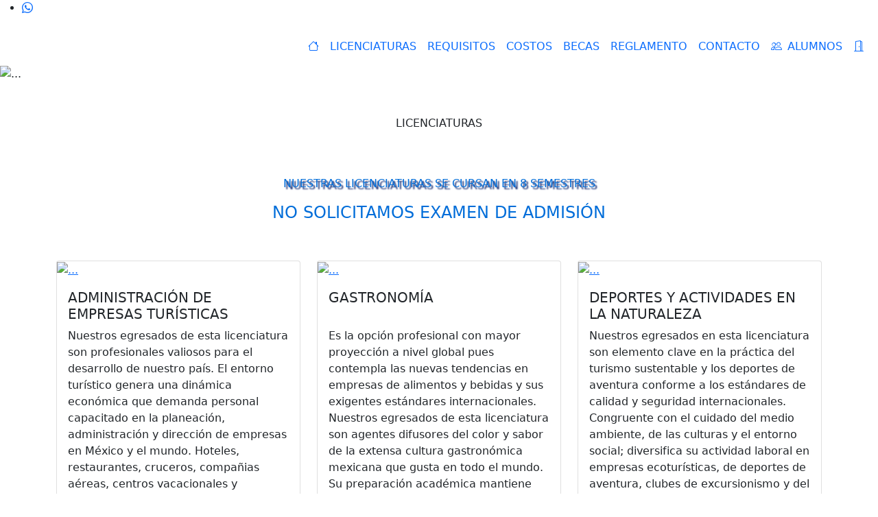

--- FILE ---
content_type: text/html; charset=UTF-8
request_url: http://www.csetj.com/conocenos/aviso-de-privacidad
body_size: 68982
content:


<!DOCTYPE html>
<html lang="es">
	<head>
		<meta charset="UTF-8">
		<meta name="viewport" content="width=device-width, initial-scale=1.0">
		<meta name="description" content="CSETJ, Centro Superior de Estudios Turísticos Jalapa, Licenciaturas: Administración de Empresas Turísticas, Gastronomía, Deportes y Actividades en la Naturaleza"/>
		<meta author="Isaac Herrera Cruz">
		<meta name="keywords" content="universidad, xalapa, turismo, gastronomía, deportes, universidad de turismo"/>
		<meta http-equiv="cache-control" content="no-cache"/>
		<title>CSETJ Centro Superior de Estudios Turísticos Jalapa</title>
		<link rel="stylesheet" href="css/estilos.css">
		<link rel="icon" type="image/x-icon" href="img/logoico.png">
		<link rel="stylesheet" href="https://cdn.jsdelivr.net/npm/bootstrap-icons@1.10.4/font/bootstrap-icons.css">
		<link href="https://cdn.jsdelivr.net/npm/bootstrap@5.0.2/dist/css/bootstrap.min.css" rel="stylesheet">
		<script src="https://www.google.com/recaptcha/api.js" async defer></script>
		<script src="https://cdn.jsdelivr.net/npm/bootstrap@5.0.2/dist/js/bootstrap.bundle.min.js"></script>
		<script src="https://kit.fontawesome.com/eb47acb90d.js" crossorigin="anonymous"></script>

        <script src="js/scrollreveal.js"></script>
        <script src="js/jquery-3.7.1.js"></script>	
    
	</head>
	<style>
		/*--------licenciaturas---*/
		#becas{
				background: linear-gradient(rgba(5,7,12,0.4), rgba(5,7,12,0.4)), url("img/licenciaturaGastronomia.png")  ;
				background-repeat: no-repeat;
				background-position: center center;
				background-attachment: fixed;
				background-size: cover;
		}
	</style>	
	<body onload="mostrarPromo();">
		
<!--    <div class="otrabarra">
        <ul>
        	<li><a class="otrabarra" href="" class="btninscribete" target="_self"><i class="bi bi-pencil-square pe-2"></i>Inscríbete aquí</a></li>
        </ul>
    </div> -->

   <div class="social">
        <ul>
            <li><a class="social" href="https://api.whatsapp.com/send?phone=522282761974&text=Mensaje desde la página web, ¿Podría por favor darme informes a cerca de las inscripciones?" target="_blank"><i class="bi bi-whatsapp pe-2 "></i></a></li>
        </ul>
    </div>

	
	<section id='nav-bar'>
		<nav class="navbar navbar-expand-lg">
			<div class="container-fluid">
				<a class="navbar-brand" href="https://csetj.com"><img src="img/logocsetj.png" alt=""></a>
				<button class="navbar-toggler" type="button" data-bs-toggle="collapse" data-bs-target="#navbarNav" aria-controls="navbarNav" aria-expanded="false" aria-label="Toggle navigation">
					<i class="fa fa-bars"></i>
				<!-- <span class="navbar-toggler-icon"></span> -->
				</button>
				<div class="collapse navbar-collapse" id="navbarNav">
					<ul class="navbar-nav ms-auto">
						<li class="nav-item">
							<a class="nav-link" href="https://csetj.com"><i class="bi bi-house"></i></a>
						</li>
						<li class="nav-item">
							<a class="nav-link" href="#oferta-academica">LICENCIATURAS</a>
						</li>
						<li class="nav-item">
							<a class="nav-link" href="#requisitos">REQUISITOS</a>
						</li>
						<li class="nav-item">
							<a class="nav-link" href="#costos">COSTOS</a>
						</li>
						<li class="nav-item">
							<a class="nav-link" href="#becas">BECAS</a>
						</li>
						<li class="nav-item">
							<a class="nav-link" href="#reglamento">REGLAMENTO</a>
						</li>
						<li class="nav-item">
							<a class="nav-link" data-bs-toggle="modal" data-bs-target="#contacto">CONTACTO</a>
						</li>						
						<li class="nav-item">
							<a class="nav-link" href="#" id="btnActivarSeccion"><i class="bi bi-people pe-2"></i>ALUMNOS</a>
							<!-- <a class="nav-link" href="https://csetj.com" ><i class="bi bi-people pe-2"></i>ALUMNOS</a> -->
						</li>						
						<li class="nav-item">
							<a class="nav-link" href="https://plataforma.csetj.com"><i class="bi bi-door-open"></i></a>
						</li>
						
					</ul>
				</div>
			</div>
		</nav>
	</section>
	


	<section id='slider'>
		<div id="csetj-slider" class="carousel slide" data-bs-ride="carousel">
			<div class="carousel-indicators">
				<button type="button" data-bs-target="#csetj-slider" data-bs-slide-to="0" class="active" aria-current="true" aria-label="Slide 1"></button>
				<button type="button" data-bs-target="#csetj-slider" data-bs-slide-to="1" aria-label="Slide 2"></button>
				<button type="button" data-bs-target="#csetj-slider" data-bs-slide-to="2" aria-label="Slide 3"></button>
				<button type="button" data-bs-target="#csetj-slider" data-bs-slide-to="3" aria-label="Slide 4"></button>
			</div>

			<div class="carousel-inner">
				<div class="carousel-item active c-item">
					<img src="img/slide6.jpg" class="d-block w-100 c-img" alt="...">
					<div class="carousel-caption bottom-0 mt-5">
						<p class='mb-2 display-6 text-uppercase fw-bold'>¿Deseas ser un profesionísta de éxito?</p>
						<p class='display-5 fw-bolder text-uppercase'>Incríbete y forma parte de nuestra comunidad</p>
						<!--<p class='text-uppercase h1 fw-bolder mb-2' style="color:hotpink; text-shadow: 1px 1px 2px white;">Tenemos para ti 40%</p>
						<p class='h3 fw-bolder ' style="color:hotpink; text-shadow: 3px 3px 3px white;">de descuento en inscripción durante Agosto 2025</p>
						 <p class='text-uppercase h5'>de descuento en inscripción</p> -->
						<a class='btn btn-lg text-uppercase mb-5 text-white fw-bolder naranja' id="btnInformes" data-bs-toggle="modal" data-bs-target="#contacto">Solicita más información</a>
					</div>
				</div>
				<div class="carousel-item c-item">
					<img src="img/slide1.jpg" class="d-block w-100 c-img" alt="...">
					<div class="carousel-caption botton-0 mb-5">
						<p class='mb-5 display-6 text-uppercase'>Superación profesional</p>
						<p class='h1 fw-bolder mb-3 text-uppercase'>Estamos dedicados a desarrollar integralmente las potencialidades de nuestros estudiantes</p>
						
					</div>	
				</div>
				<div class="carousel-item c-item">
					<img src="img/slide4.jpg" class="d-block w-100 c-img" alt="...">
					<div class="carousel-caption botton-0 mb-5">
						<p class='mb-5 display-6 text-uppercase'>Excelencia académica</p>
						<p class='h2 fw-bolder mb-3 text-uppercase'>Nos diversificamos para satisfacer los mercados laborales en el entorno nacional e internacional</p>
					</div>						
				</div>					
				<div class="carousel-item c-item">
					<img src="img/slide8.jpg" class="d-block w-100 c-img" alt="...">
					<div class="carousel-caption botton-0">
						<p class='display-5 text-uppercase'>Todo nuestro potencial a tu servicio</p>
						<p class='h4 fw-bolder text-uppercase'>Más de 40 años de actividad educativa respaldan el éxito de nuestros egresados que se desempeñan en un amplio sector de la industria turística.</p>
					</div>						
				</div>
			</div>
			<button class="carousel-control-prev" type="button" data-bs-target="#csetj-slider" data-bs-slide="prev">
				<span class="carousel-control-prev-icon" aria-hidden="true"></span>
				<span class="visually-hidden">Anterior</span>
			</button>
			<button class="carousel-control-next" type="button" data-bs-target="#csetj-slider" data-bs-slide="next">
				<span class="carousel-control-next-icon" aria-hidden="true"></span>
				<span class="visually-hidden">Siguiente</span>
			</button>				
		</div>		

	</section>




	<section id="oferta-academica" class='bg-white'>
		<div class="container oferta">
			<div class="py-5">
				<p class='letra1 text-uppercase text-center titulo'>Licenciaturas</p>
			</div>

			<div class="row">
				<div class="">
					<p class='text-uppercase text-center extragrande' style="color: #006DD9; text-shadow: 3px 3px 2px #001A66;">Nuestras licenciaturas se cursan en 8 semestres</p>
					<p class='text-uppercase text-center h4' style="color: #006DD9";>No solicitamos examen de admisión</p>
				</div>
			</div>


			<div class="row py-5">
				<div class="col-md-4 col-sm-12" id='laet'>
					<div class="card">
						<div class="img-wrapper">
							<a href="#"><img src="img/laet2025.jpg" class="card-img-top" alt="..."></a>
						</div>
						<div class="card-body">
							<h5 class="card-title text-uppercase">Administración de Empresas Turísticas</h5>
							<p class="card-text letra2">Nuestros egresados de esta licenciatura son profesionales valiosos para el desarrollo de nuestro país. El entorno turístico genera una dinámica económica que demanda personal capacitado en la planeación, administración y dirección de empresas en México y el mundo. Hoteles, restaurantes, cruceros, compañias aéreas, centros vacacionales y entidades públicas son el frente en el que nuestros egresados se desempeñan laboralmente.</p>
							<button id='btn_laet_mas' class="btn btn-sm btn-outline-primary" data-bs-toggle="modal" data-bs-target="#laet_mas"><i class="fas fa-info-circle fa-lg pe-2"></i>Ver más</button>
							<a href="documentos/plan_laet.pdf" target="_blank" class="btn btn-sm btn-outline-primary" id='asignaturas_laet' data-bs-toggle="tooltip" title="Descargar en PDF"><i class="bi bi-file-pdf pe-2"></i>Plan de estudios</a href="plan_laet.pdf">
						</div>
					</div>					
				</div>
				<div class="col-md-4 col-sm-12" id='lg'>
					<div class="card">
						<div class="img-wrapper">
							<a href="#"><img src="img/lg2025.jpg" class="card-img-top" alt="..."></a>
						</div>
						<div class="card-body">
							<h5 class="card-title text-uppercase">Gastronomía</h5>
							<p class="card-text pt-4 letra2">Es la opción profesional con mayor proyección a nivel global pues contempla las nuevas tendencias en empresas de alimentos y bebidas y sus exigentes estándares internacionales. Nuestros egresados de esta licenciatura son agentes difusores del color y sabor de la extensa cultura gastronómica mexicana que gusta en todo el mundo. Su preparación académica mantiene abierta una amplia gama de posibilidades profesionales.</p>
							<button id='btn_laet_mas' class="btn btn-sm btn-outline-primary" data-bs-toggle="modal" data-bs-target="#lg_mas"><i class="fas fa-info-circle fa-lg pe-2"></i>Ver más</button>
							<a href="documentos/plan_gastronom.pdf" target="_blank" class="btn btn-sm btn-outline-primary" id='asignaturas_lg' data-bs-toggle="tooltip" title="Descargar en PDF"><i class="bi bi-file-pdf pe-2"></i>Plan de estudios</a>
						</div>
					</div>
				</div>
				<div class="col-md-4 col-sm-12" id='ldan'>
					<div class="card">
						<div class="img-wrapper">
							<a href="#"><img src="img/ldan2025.jpg" class="card-img-top" alt="..."></a>
						</div>
						<div class="card-body">
							<h5 class="card-title text-uppercase">Deportes y Actividades en la Naturaleza</h5>
							<p class="card-text letra2">Nuestros egresados en esta licenciatura son elemento clave en la práctica del turismo sustentable y los deportes de aventura conforme a los estándares de calidad y seguridad internacionales. Congruente con el cuidado del medio ambiente, de las culturas y el entorno social; diversifica su actividad laboral en empresas ecoturísticas, de deportes de aventura, clubes de excursionismo y del deporte en general.</p>
							<button id='btn_laet_mas' class="btn btn-sm btn-outline-primary" data-bs-toggle="modal" data-bs-target="#ldan_mas"><i class="fas fa-info-circle fa-lg pe-2"></i>Ver más</button>
							<a href="documentos/plan_ldan.pdf" target="_blank" class="btn btn-sm btn-outline-primary" id='asignaturas_ldan' data-bs-toggle="tooltip" title="Descargar en PDF"><i class="bi bi-file-pdf pe-2"></i>Plan de estudios</a>
						</div>
					</div>
				</div>
			</div>

		</div>

	</section>



	<section id='requisitos' class='bg-light'>
		<div class="container pt-5 mb-5 pb-5">
			<div class="pt-3">
				<p class='letra1 text-uppercase text-center titulo'>Requisitos</p>
			</div>
			<div class="row">
				<div class="card mt-4 rounded">
					<div class="card-header h5 text-center">
						Documentos que debes presentar para inscribirte a una de nuestras licenciaturas
					</div>
					<div class="row">
						<div class="col-md-6" id="principal">
							<div class="card-body pr-5 pl-5 mt-3 border-0 letra2">
								<p>° CURP</p>
								<p>° Certificado de bachillerato o equivalente completo</p>
								<p>° Acta de nacimiento</p>
								<p>° Certificado médico</p>
								<p>° Fotocopia identificación oficial del padre, madre o tutor. (ambos lados).</p>
								<p>° Comprobante de domicilio actualizado</p>
								<p>° Una fotografía digital a color con fondo blanco en formato JPG (deberá ser tomada en estudio fotográfico; no de celular) de 600 pixeles de ancho por 800 pixeles de alto.<br>Con ropa de color claro, no blanca ni negra. <span class='fw-bold'> Hombres:</span> sin barba, sin bigote y cabello corto. <span class='fw-bold'> Mujeres:</span> cabello recogido, sin moños, diademas o gargantilla, en caso de usar aretes deben ser pequeños</p>
								<p class='text-primary'>Enviar fotografía digital por correo electrónico a : <span class='fst-italic'>controlescolar@csetj.com</span></p>
							</div>
						</div>
						<div class="col-md-6" id="anexo">
							<div class="card-body pr-5 pl-5 mt-3 border-0">
								<div class='letra2'>
									<p class="">El periodo de inscripciones inicia el 10 de Enero de 2025 y finaliza el 18 de Agosto 2025.</p>
									<p class="">Estudios en modalidad escolarizada en horario de lunes a viernes</p>
									<p class='fw-bold h5 text-uppercase'>No solicitamos examen de admisión</p>
									<p class="">Horario general de clase: Lunes a Viernes 07:00 a 15:00 hrs las tres licenciaturas y de 16:00 a 20:00 hrs. práctica en laboratorio de la licenciatura en gastronomía</p>
									<p class="h4">Toda la documentación original deberá acompañarse de 1 fotocopia.</p>									
								</div>
								
								<div class='mt-5'>
									<p class="small fst-italic">ESTUDIANTES EXTRANJEROS: Presentar documentación que avale su estado migratorio legal en el país y comprobar revalidación de estudios.</p>
								</div>
								
							</div>
						</div>			
					</div>
				</div>
			</div>
		</div>
	</section>


	<section id='costos' class='bg-white'>
		<div class="container" data-bs-toggle="modal" data-bs-target="#mensualidades">
			<div class="pt-4 pb-3">
				<p class='letra1 text-uppercase text-center titulo'>Costos</p>
			</div>
			<div class='col-8'>
				<p class='pulsoRapido text-center'></p>
			</div>	
		    <div class="col-12 col-xxl-12 pt-4" data-bs-toggle="modal" data-bs-target="#mensualidades">
		        <div class="row flex-lg-row-reverse align-items-center g-5">
		            <div class="col-12 col-sm-12 col-lg-6">         
		                <img id='imagenInicio' src="img/costos.png" class="d-block my-auto mx-auto img-fluid" width="350" height="450">
		            </div>	            
		            <div class="col-lg-6" data-bs-toggle="modal" data-bs-target="#mensualidades">
		                <p class='letra2 pb-2'>Mantenemos de forma permanente nuestra política de apoyo a la economía de nuestros alumnos manteniendo nuestra Beca Institucional y Beca Complementaria por rendimiento académico; además de descuentos permanentes en inscripciones y colegiaturas durante el curso de su licenciatura.</p>
		                <h5 class="fw-bolder lh-1">Fechas de pago</h5>
						<p class='letra2'>Colegiatura mensual: los primeros 5 días naturales de cada mes. (del día 1° al día 5 de cada mes)<br>Pregunte por nuestras opciones de pago: mensual, semestral y anual<br>Formas de pago: En efectivo, en ventanilla o por tranferencia bancaria.<br><br>Depósito bancario A nombre de:<br><span class='fw-bolder'>CENTRO SUPERIOR DE EDUCACIÓN TURISTICA Y GASTRONOMICA, S.C.<br>Santander cuenta : 65503006243<br>CLABE INTERBANCARIA 014840655030062431</span></p>

		            </div>
		        </div>
		    </div>
			<div class='pt-3 pb-5 text-center'>
				<button class='btn naranja text-white pulsoRapido' data-bs-toggle="modal" data-bs-target="#mensualidades"><i class="fas fa-hand-holding-usd p-3 fa-lg"></i><span class='h2 p-3 extragrande'>Click aquí para ver costos</span></button>
			</div>	

		 </div>
	</section>


	<section id='becas' class=''>
		<div class='container-fluid py-5'>
			<div class="container">
				<div class="py-5">
					<p class='letra1 text-uppercase text-center titulo text-white'>Becas</p>
				</div>		
				<div class="py-4">
						<div class="card p-2 mb-4">
							<div class="card-header h5 text-center">
								Programa general de becas <p class='m-4 text-success'>Semestre Agosto-2025 / Enero-2026</p>
							</div>
								<p class="font-weight-light  mt-3 letra2">
								El Centro Superior de Estudios Turísticos Jalapa (CSETJ) convoca a sus alumnos inscritos y que estén interesados en obtener una BECA del programa de becas en cada una de sus licenciaturas; apegado al Reglamento Interno y los lineamientos establecidos por la Secretaría de Educación Pública (Ley General de Educación y el acuerdo 17/11/17 de fecha 13 de noviembre de 2017), para las instituciones particulares de educación superior, con Reconocimiento de Validez Oficial de Estudios.
								</p>
								<p class="fw-bold  mt-2">Nuestro programa contempla las siguientes</p>
								<p class="fst-italic  mt-2">Beca Institucional General:</p>
								<p class=" mt-2 letra2">Ofrecemos a todos nuestros alumnos inscritos, la posibilidad de sumarse a las Becas Institucionales (CSETJ-SEP), independientemente del promedio obtenido.<br>
								<p class="fst-italic mt-2">Beca Complementaria:</p>
								<p class=" mt-2 letra2">
									Se otorga en base a estudio socieconómico de los estudiantes regulares que se destaquen académicamente. Se aplica en el pago de la colegiatura mensual (después de haberse descontado la beca Institucional. No acumulable con otras becas o descuentos). Deberá ser renovada semestralmente ya que su vigencia es de un ciclo y su otorgamiento queda a consideración de la Institución.
								</p>
							<div class="row p-3 text-center">
								<div class="col-12">
								<a href="documentos/becas2026_1.zip" class="btn btn-primary"><i class="fas fa-file-invoice-dollar fa-lg pe-3"></i> Solicitud Ago-2025/Ene-2026</a>
								</div> 
							</div>
						</div>
				</div>
			</div>
		</div>
	</section>



	<section id="quienes-somos" class=''>
		<div class='container oferta'>
			<div class="pt-5 pb-5">
				<p class='letra1 text-uppercase text-center titulo'>Identidad</p>
			</div>
			<div class='row'>
				<div>
					<p class='text-uppercase h2 fw-bolder'>¿Quienes somos?</p>
						<p class='pb-5 letra2'>Somos una institución de educación superior dedicada a desarrollar integralmente las potencialidades de nuestros estudiantes, a fin de que se conviertan en agentes de cambio y desempeñen su profesión con éxito. Contamos con personal docente altamente calificado, con el perfil académico establecido por los organismos oficiales y privados en las diferentes especialidades y un equipo técnico y administrativo destinado a la atención personalizada de nuestros alumnos.</p>
					<p class='text-uppercase h2 fw-bolder'>Misión</p>
						<p class='pb-5 letra2'>Impactar el mercado empresarial con jóvenes estrategas sensibles a las ventajas competitivas, comprometidos con la cultura y la sociedad.
					</p>
					<p class='text-uppercase h2 fw-bolder'>visión</p>
					<p class='letra2'>Formar profesionistas de calidad y alto sentido de responsabilidad, capaces de crear, administrar y evaluar proyectos innovadores y de mejoramiento continuo en los organismos sociales del sector turístico.
					</p>
					<p class='pb-5 letra2'>Nos sentimos orgullosos de haber establecido la primera licenciatura con carácter particular en la ciudad de Xalapa. Ahora, tras haber cumplido más de 30 años de presencia como institución educativa de gran prestigio, seguimos ampliando nuestras expectativas de desarrollo.<br><br>Nuestros planes y programas de estudio están en permanente actualización para responder a la dinámica educativa, social, cultural, política y económica del país.<br><br>Nos preocupamos por mantener e incrementar los espacios físicos para brindar mayor atención, confort y seguridad a nuestros estudiantes.<br></p>
					<!-- <br>Nos estamos diversificando para satisfacer necesidades en los mercados laborales actuales y los potenciales. -->
				</div>
			</div>
		</div>	
	</section>



	<section id="reglamento" class='bg-light'>
		<div class='container oferta'>
			<div class="pt-5 pb-5">
				<p class='letra1 text-uppercase text-center titulo'>Reglamento</p>
			</div>
			<div class='row'>
				<div>
					<p class='text-uppercase h2 fw-bolder text-center'>Reglamento del Centro Superior de Estudios Turísticos Jalapa</p>
						<p class='pb-5 letra2 text-center'>Descargue aquí el Reglamento General para Alumnos del Centro Superior de Estudios Turísticos Jalapa <br>
						<a href="documentos/regCSETJ.pdf" target="_blank" class="btn btn-lg btn-outline-primary text-center mt-5" id='asignaturas_ldan' data-bs-toggle="tooltip" title="Descargar en PDF"><i class="bi bi-file-pdf pe-2"></i>Reglamento</a></p>
				</div>
			</div>
		</div>	
	</section>
	
				<div class="modal fade" id="verDatosInscripcion" data-bs-backdrop="static" data-bs-keyboard="false" tabindex="-1" aria-labelledby="staticBackdropLabel" aria-hidden="true">
					  <div class="modal-dialog modal-lg modal-dialog-centered">
						<div class="modal-content">
							<div class="modal-header text-white bg-warning">
								<h5 class="modal-tittle">Datos generales</h5>
								<button class="btn-close" data-bs-dismiss="modal"></button>
							</div>
							
							<div class="modal-body"> 
								<div id='dataGeneral'>
									
								</div>
							</div>
							<div class="modal-footer">
								<button type="button" class="btn btn-secondary text-white btn-sm" data-bs-dismiss="modal">Cerrar</button>
							</div>
						</div>
					</div>
				</div>



				<div class="modal fade" id="verInasistencias" data-bs-backdrop="static" data-bs-keyboard="false" tabindex="-1" aria-labelledby="staticBackdropLabel" aria-hidden="true">
					  <div class="modal-dialog modal-lg modal-dialog-centered">
						<div class="modal-content">
							<div class="modal-header text-white bg-danger">
								<h5 class="modal-tittle">Inasistencias</h5>
								<button class="btn-close" data-bs-dismiss="modal"></button>
							</div>
							
							<div class="modal-body"> 
								<div id='inasistencias'>
									
								</div>
							</div>
							<div class="modal-footer">
								<button type="button" class="btn btn-secondary text-white btn-sm" data-bs-dismiss="modal">Cerrar</button>
							</div>
						</div>
					</div>
				</div>

				<div class="modal fade" id="ModalParcialesActual" data-bs-backdrop="static" data-bs-keyboard="false" tabindex="-1" aria-labelledby="staticBackdropLabel" aria-hidden="true">
					  <div class="modal-dialog modal-lg modal-dialog-centered">
						<div class="modal-content">							
							<div class="modal-header bg-primary text-white">
								<h5 class="modal-tittle">Evaluaciones parciales</h5>
								<button class="btn-close" data-bs-dismiss="modal"></button>
							</div>
							<div class="modal-body">																		
								<div id='evaluacionesparciales'></div>
							</div>
							
							<div class="modal-footer">
								<button type="button" class="btn btn-secondary btn-sm" data-bs-dismiss="modal">Cerrar</button>
							</div>

						</div>
					</div>
				</div>

				<div class="modal fade" id="ModalParcialesCicloAnterior" data-bs-backdrop="static" data-bs-keyboard="false" tabindex="-1" aria-labelledby="staticBackdropLabel" aria-hidden="true">
					  <div class="modal-dialog modal-lg modal-dialog-centered">
						<div class="modal-content">							
							<div class="modal-header bg-success text-white">
								<h5 class="modal-tittle">Evaluaciones parciales</h5>
								<button class="btn-close" data-bs-dismiss="modal"></button>
							</div>
							<div class="modal-body">																		
								<div id='parcialesCicloAnterior'></div>
							</div>
							
							<div class="modal-footer">
								<button type="button" class="btn btn-secondary btn-sm" data-bs-dismiss="modal">Cerrar</button>
							</div>

						</div>
					</div>
				</div>

				<div class="modal fade" id="ModalSemestrales" data-bs-backdrop="static" data-bs-keyboard="false" tabindex="-1" aria-labelledby="staticBackdropLabel" aria-hidden="true">
					  <div class="modal-dialog modal-lg modal-dialog-centered">
						<div class="modal-content">							
							<div class="modal-header bg-info text-white">
								<h5 class="modal-tittle">Evaluaciones semestrales</h5>
								<button class="btn-close" data-bs-dismiss="modal"></button>
							</div>
							<div class="modal-body">
								<div id='evaluacionessemestrales'></div>
							</div>
							
							<div class="modal-footer">
								<button type="button" class="btn btn-secondary btn-sm" data-bs-dismiss="modal">Cerrar</button>
							</div>

						</div>
					</div>
				</div>


	<section id="alumnos" class=''>
		<div class="container py-5" id="pantallaAcceso">
				<div class="container col-xs-12 col-sm-12 col-md-8 col-lg-5 m-auto p-0" id='logAlumnos'>
					<div class="py-5">
						<p class='letra1 text-uppercase text-center titulo'>Acceso</p>
					</div>
					<div class="row p-0 m-0">
							<div class="card text-center p-0 m-0">
									<div class="card-title bg-primary text-white">
										<h4 class="text-center py-3"> Alumnos registrados </h4>
									</div>
								<div class="card-body">	
									<div id="iconoUsuario"><i class="bi bi-people p-3"style='font-size: 5em; color:#E67717;'></i></i></div>
										<div id='nombreCompleto'></div>
										<div id='licenciatura'></div>
										<div id='foto'></div>										
										<form id="formularioAcceso">
											<div class="form-row">
												<div class="form-group col-12 py-4">
										  			<input class="form-control" name = "mail_usuario" id='mail_usuario' placeholder="Ingrese su correo electrónico" type= "mail" maxlength="50"  size = "50" required/>
									  			</div>
									 		</div>									 		
									 		<div class="row pb-5 m-0">
									 			<div class="col-12 text-center small m-0 ps-0 pe-0">
									 				<div class="g-recaptcha m-0 p-0" data-sitekey="6LfYlB4TAAAAAL-w_QrU6IGANPVvHIOI111_DYL4"></div>
									 			</div>
									 		</div>									 											
									 		<div class="card-footer">
									 			<button type="Submit" class="btn btn-primary" name="btnEntrar" id="btnEntrar"><i class="fa fa-sign-in pe-3"></i> Continuar </button>
									 		</div>	
										</form>
										<form id="formularioNip" class=''>
											<h3 class='extragrande pulsoRapido text-success'>Ingrese su nip</h3>
											<div class="form-row bg-alert alert-primary p-4">
										  			<div class="form-group col-md-12">
										  				<input class="form-control text-center" id='nipIngresado' name='nipIngresado' placeholder="NIP" type="password"  maxlength="6" size="6" required/>
										  			</div>
									 		</div>									 											
									 		<div class="card-footer">
									 			<button type="Submit" class="btn btn-success p-3 m-3 fw-bolder h2" name="btnIngresarNip" id="btnIngresarNip"><i class="fa fa-sign-in pe-3 fw-bolder h2"></i>Aceptar</button>
									 		</div>
									 		<input type="hidden" id="matricula">									 		
										</form>
										<div id="errorCorreo"></div>
										<div id="respuesta" class='pt-3'></div>
								</div>
							</div>	
					</div>
				</div>
				<div id="accesoAutorizado" class='bg-light pb-5'>
						<div class="container col-xs-12 col-sm-12 col-md-8 col-lg-5 m-auto p-0">
							<div class="pt-5">
								<p class='letra1 text-uppercase text-center titulo'>Alumno</p>
							</div>
						</div>
						<div id='perfilAlumno' class='pb-5'>
						</div>
						<div id="respuesta" class='pt-3'></div>
				</div>
		</div>
	</section>

	
	<section id='ubicacion'>
	        <div class='px-0'>
	            <div class="d-flex align-items-center" id='mapa'>
						<iframe src="https://www.google.com/maps/embed?pb=!1m18!1m12!1m3!1d3759.9138782098444!2d-96.91939612399132!3d19.545310637070152!2m3!1f0!2f0!3f0!3m2!1i1024!2i768!4f13.1!3m3!1m2!1s0x85db31e39d9b01c7%3A0xdb9c81b896bcf7e2!2sCentro%20Superior%20de%20Estudios%20Tur%C3%ADsticos%20Jalapa!5e0!3m2!1ses!2smx!4v1702578084523!5m2!1ses!2smx" width="100%" height="450" style="border:0;" allowfullscreen="" loading="lazy" referrerpolicy="no-referrer-when-downgrade"></iframe>
	            </div>
	        </div>
	</section>

	<section class='fondoBarra' id='redes-sociales'>
		<div class="barraSocialInferior" id='my-iconos'>
		<a id='ico-social1' class="" href="https://es-la.facebook.com/universidaddeturismo/" target="_blank"><i class="fab fa-facebook"></i></a>
		<a id='ico-social2' class="" href="" target="_blank"><i class="fab fa-facebook-messenger"></i></a>
		<a id='ico-social3' class="" href="https://www.youtube.com/channel/UCbnKGQpCsMTMBytsufGxxIg" target="_blank"><i class="fab fa-youtube"></i></a>
		<a id='ico-social4' class="" href="https://tiktok.com/@csetj" target="_blank"><i class="fab fa-tiktok"></i></a>
		<a id='ico-social5' class="" href="https://www.instagram.com/csetj" target="_blank"><i class="fab fa-instagram"></i></a>
		<a id='ico-social6' class="" data-bs-toggle="modal" data-bs-target="#contacto"><i class="far fa-envelope"></i></a>
		</div>
	</section>

	<section id='piePagina' class='fondoBarra'>
	    <div class="py-4 text-center">
		<footer class="d-flex flex-wrap justify-content-between align-items-center pb-3 text-white">
		<p class="col-12 mb-0 text-white">Centro Superior de Estudios Turísticos Jalapa 2026<span class='small'><br><i class="fas fa-map-marker-alt pe-2"></i>Av. Miguel Alemán #96 Col. Federal.<br> Xalapa, Veracruz, México 91140 <br><i class="fas fa-phone pe-2"></i>2288142005<br><i class="fa fa-envelope pe-2"></i>informes@csetj.com</span><br></p>
		  
		</footer>
			<div class='aviso'>
			<a class='text-uppercase' href="" data-bs-toggle="modal" data-bs-target="#aviso_privacidad">Aviso de privacidad</a>
			</div>
	    </div>	    
	</section>
	

<!----------- Modales ------------>

			<div class="modal fade" id="aviso_privacidad" data-bs-backdrop="static" data-bs-keyboard="false" tabindex="-1" aria-labelledby="staticBackdropLabel" aria-hidden="true">
				  <div class="modal-dialog modal-lg modal-dialog-centered">
				    <div class="modal-content">
				      <div>
				      	<p class='letra1 text-uppercase text-center titulo'>Aviso de privacidad</p>
				      </div>
				      <div class="modal-body">
				      	<p class='small'>De acuerdo a lo previsto en la “Ley Federal de Protección de Datos Personales” el Centro Superior de Estudios Turísticos Jalapa (Universidad de Turismo) con domicilio en la av. Miguel Aleman no. 94, col. Federal, c.p. 91140, de la Ciudad de Xalapa, Veracruz, es el responsable del uso y protección de sus datos personales, y al respecto le informa lo siguiente:<br>

						Los datos personales que recabamos de usted, así como de sus familiares, los utilizaremos para las siguientes finalidades que son necesarias para el servicio que solicita: <br>

						Integración del expediente académico del alumno en cuestión.<br>
						Contacto con los tutores para información referente a la situación académica del alumno.<br>
						Contacto con los tutores para tratar información referente al estatus relacionado con los pagos realizados y pendientes con la institución por la prestación del servicio.<br>
						En cumplimiento de los requisitos establecidos por la S.E.P.  para la prestación del servicio educativo (acuerdo 279, art. 27).
						El resguardo de la misma durante los ciclos escolares referentes al cursamiento de la licenciatura correspondiente.<br>
						En caso de que no desee que sus datos personales sean tratados para estos fines adicionales, usted puede presentar desde este momento un escrito en esta institución, manifestando lo anterior y las razones pertinentes.
						<br>
						La negativa para el uso de sus datos personales para estas finalidades no podrá ser un motivo para que le neguemos los servicios que contrata con nosotros.
						<br>
						Para llevar a cabo las finalidades descritas en el presente aviso de privacidad, utilizaremos los siguientes datos personales: nombre completo, edad, sexo, domicilio, teléfono y correo electrónico particulares; firma autógrafa, fotografía, empleo actual del padre o tutor, número telefónico y correo electrónico laborales, así como el historial académico del alumno.
						<br>
						Usted tiene derecho a conocer qué datos personales tenemos de usted, para qué los utilizamos y las condiciones del uso que les damos (acceso). Asimismo, es su derecho solicitar la corrección de su información personal en caso de que esté desactualizada, sea inexacta o incompleta (rectificación); que la eliminemos de nuestros registros o bases de datos cuando considere que la misma no está siendo utilizada conforme a los principios, deberes y obligaciones previstas en la normativa (cancelación); así como oponerse al uso de sus datos personales para fines específicos (oposición). Estos derechos se conocen como derechos ARCO.</p>
				      </div>
				      <div class="modal-footer">
				        <button type="button" class="btn btn-primary" data-bs-dismiss="modal"><i class="fas fa-times fa-lg"></i></button>
				      </div>
				    </div>
				  </div>
			</div>





			<div class="modal fade" id="laet_mas" data-bs-backdrop="static" data-bs-keyboard="false" tabindex="-1" aria-labelledby="staticBackdropLabel" aria-hidden="true">
				  <div class="modal-dialog modal-lg modal-dialog-centered">
				    <div class="modal-content">
				      <div class='pt-4 pb-2'>
				      	<p class='letra3 text-uppercase text-center subtitulo'>ADMINISTRACIÓN DE EMPRESAS TURÍSTICAS</p>
				      </div>
				      <div class="modal-body">
					    <div class="container col-12 col-xxl-12" id="">
					        <div class="row flex-lg-row-reverse align-items-center g-5">
					        	<p class="" id="descripcion">Con más de 40 años de actividad educativa hemos atestiguado el éxito de nuestros egresados que al estudiar esta licenciatura, se desempeñan en un amplio sector de la industria turística que mundialmente exige profesionales bien preparados y con alto sentido de responsabilidad y disposición.</p>
					            <div class="col-12 col-sm-12 col-lg-4">         
					                <img id='imagenInicio' src="img/laetmas.jpg" class="d-block my-auto mx-auto img-fluid" width="400" height="500">
					            </div>
					            <div class="col-lg-8">
									<h4 class="letra2 text-primary text-body-emphasis lh-1" id="">Objetivo general de la licenciatura</h4>
									<p class="" id="descripcion">La Licenciatura en Administración de Empresas Turísticas tiene como objetivo general formar profesionales capaces tanto de administrar entidades turísticas como de planificar y operar diversos desarrollos turísticos, conservando la identidad nacional de éstos y asegurando el desarrollo equilibrado de las regiones y sus habitantes. Así también; formar jóvenes con espíritu de mejoramiento en todos los aspectos de su vida, jóvenes emprendedores con la finalidad de ser triunfadores. El programa académico de la Licenciatura en Administración de Empresas Turísticas que se imparte en esta institución tiene el reconocimiento de validez oficial de estudios otorgado por la Secretaria de Educación Pública (Federal) no. 00922769 de fecha 29/JUl/1992.
									</p>
									<h4 class="letra2 text-primary text-body-emphasis lh-1 mt-3 pt-3" id="">Campo de desarrollo profesional</h4>
									<p class="" id="descripcion">Empresas hoteleras, Establecimientos de alimentos y bebidas, Agencias de viajes mayoristas, minoristas y operadoras; Empresas de transportación náutica, aérea y terrestre; Centros de desarrollo turístico, Entidades de planeación y coordinación de la actividad turística (Federal, Estatal y Municipal), Agencias coordinadoras de grupos y convenciones.
									</p>
								</div>
					        </div>
					    </div>
				      </div>
				      <div class="modal-footer">
				        <button type="button" class="btn btn-primary" data-bs-dismiss="modal"><i class="fas fa-times fa-lg"></i></button>
				      </div>
				    </div>
				  </div>
			</div>




			<div class="modal fade" id="lg_mas" data-bs-backdrop="static" data-bs-keyboard="false" tabindex="-1" aria-labelledby="staticBackdropLabel" aria-hidden="true">
				  <div class="modal-dialog modal-lg modal-dialog-centered">
				    <div class="modal-content">
				      <div class='pt-4 pb-2'>
				      	<p class='letra3 text-uppercase text-center subtitulo'>GASTRONOMÍA</p>
				      </div>
				      <div class="modal-body">
					    <div class="container col-12 col-xxl-12" id="">
					        <div class="row flex-lg-row-reverse align-items-center g-5">
					        	<p class="" id="descripcion">La Licenciatura en Gastronomía es una de las opciones con mayor proyección a nivel global pues contempla las nuevas tendencias en empresas de alimentos y bebidas y sus exigentes estándares internacionales, manteniendo abiertas todas las posibilidades profesionales.</p>
					            <div class="col-12 col-sm-12 col-lg-4">         
					                <img id='imagenInicio' src="img/oriental.jpg" class="d-block my-auto mx-auto img-fluid" width="400" height="400">
					            </div>
					            <div class="col-lg-8">
									<h4 class="letra2 text-primary text-body-emphasis lh-1" id="">Objetivo general y campo laboral de la licenciatura</h4>
									<p class="" id="descripcion">Formar profesionales capaces de desarrollarse en el ámbito laboral de las empresas gastronómicas tanto nacionales como internacionales, ocupando cargos de alta responsabilidad en los ámbitos operativo o administrativo (chef, gerente, jefe de cocina, etc); desempeñándose con gran dinamismo, capacidad de innovación y denodado espíritu de servicio en industrias y cadenas alimenticias, cadenas hoteleras, clínicas hospitalarias, restaurantes, aerolíneas, etc; enfrentando retos tecnológicos, económicos y culturales que la alimentación humana requiere.
									</p>

									<p class="" id="descripcion">El programa académico de la Licenciatura en Gastronomía que se imparte en el Centro Superior de Estudios Turísticos Jalapa, tiene el reconocimiento de validez oficial de estudios otorgado por la Secretaría de Educación Pública (Federal) no. 2003292 de fecha 3 de octubre de 2003.
									</p>
								</div>
					        </div>
					    </div>
				      </div>
				      <div class="modal-footer">
				        <button type="button" class="btn btn-primary" data-bs-dismiss="modal"><i class="fas fa-times fa-lg"></i></button>
				      </div>
				    </div>
				  </div>
			</div>




			<div class="modal fade" id="ldan_mas" data-bs-backdrop="static" data-bs-keyboard="false" tabindex="-1" aria-labelledby="staticBackdropLabel" aria-hidden="true">
				  <div class="modal-dialog modal-lg modal-dialog-centered">
				    <div class="modal-content">
				      <div class='pt-4 pb-2'>
				      	<p class='letra3 text-uppercase text-center subtitulo'>DEPORTES Y ACTIVIDADES EN LA NATURALEZA</p>
				      </div>
				      <div class="modal-body">

					    <div class="container col-12 col-xxl-12" id="">
					        <div class="row flex-lg-row-reverse align-items-center g-5">
					        	<p class="" id="descripcion">Con una trayectoria de calidad y experiencia educativa en el turismo y la gastronomía, te ofrecemos esta licenciatura orientada a cubrir las necesidades de atención de los campos laborales modernos considerando las exigencias de empresas deportivas y eco turísticas. RVOE 20110076 Abril de 2010.</p>
					            <div class="col-12 col-sm-12 col-lg-4">         
					                <img id='imagenInicio' src="img/ldan2023.jpg" class="d-block my-auto mx-auto img-fluid" width="400" height="500">
					            </div>
					            <div class="col-lg-8">
									<h4 class="letra2 text-primary text-body-emphasis lh-1" id="">Objetivo general y campo laboral de la licenciatura</h4>
									<p class="" id="descripcion">Formar profesionales de los deportes y actividades en la naturaleza con los conocimientos, habilidades y actitudes fundamentales para desarrollar procesos de organización y coordinación de actividades deportivas y recreativas dirigidas a personas de diferente edad y capacidad, con la atención a los principios ecológicos y medio ambientales; con la preparación para capacitar a guías y monitores deportivos, así como crear o administrar empresas dedicadas al deporte alterativo, manifestando actitudes positivas, respetuosas y comprometidas con la sociedad, la educación, la cultura y desarrollo sustentable.
									</p>
									<h4 class="letra2 text-primary text-body-emphasis lh-1 mt-3 pt-3" id="">Campo de desarrollo profesional</h4>
									<p class="" id="descripcion">Empresas eco turísticas y de deportes de aventura, Planteles educativos, Clubes de excursionismo regionales, nacionales e internacionales, Gimnasios, clubes y centros deportivos, Hoteles y Resorts (complejos turísticos), Dependencias turísticas y deportivas oficiales (municipal, estatal o nacional), Promotoras turísticas o deportivas, Dependencias oficiales y privadas de auxilio y rescate.
									</p>
								</div>
					        </div>
					    </div>
				      </div>
				      <div class="modal-footer">
				        <button type="button" class="btn btn-primary" data-bs-dismiss="modal"><i class="fas fa-times fa-lg"></i></button>
				      </div>
				    </div>
				  </div>
			</div>


			<!-------------------------- Mensualidades ------------------------------>

			<div class="modal fade" id="mensualidades" data-bs-backdrop="static" data-bs-keyboard="false" tabindex="-1" aria-labelledby="staticBackdropLabel" aria-hidden="true">
				  <div class="modal-dialog modal-lg modal-dialog-centered">
				    <div class="modal-content">
				      <div class='pt-3 pb-2'>
				      	<p class='letra3 text-uppercase text-center subtitulo'>COSTOS</p>
				      </div>
				      <div class="modal-body">

						<div class="row p-1 text-center">
							<span class='h4 p-3 h2 pulsoRapido'></span>
							<p class='h3'>Inscripciones</p>
							<div class='my-lg-auto mx-auto border shadow' style='background-color: aliceblue;'>
								<p class="font-weight-light mt-3 ml-5 mr-5 h4">Recibe beca institucional por inscripción y sólo paga:</p>
								<p class=' h3 fw-bolder'>$4,160.00</p>
								<p class='small'><!--Costo normal de inscripcion: $4,858.00
									<br>-->Inscripción semestral a nuestras licenciaturas ciclo: Agosto-2025 / Enero-2026
								</p>
							</div>

						</div>

						<div class="row text-center mt-2">
							<p class='h3 text-center'>Colegiaturas</p>
						</div>

						<div class="row">
									<div class="col-md-4">
										<div class="table responsive pt-2 mt-2">
											<table class='table table-bordered shadow p-3 mb-2'>
												<thead class="text-white" style="background-color: #3E4095;">
													<tr>
														<th class="text-center h5">Administración de empresas turísticas</th>
													</tr>
												</thead>
												<tbody>
													<td>
														<p class="text-center">Recibe beca institucional permanente y paga sólo:</p>
													</td>
													<tr></tr>

													<td><p class="text-center h3 fw-bolder">
														$3,100.00</p><!--<p class="text-center small">Costo normal de mensualidad $ 3,572.00</p>--></td>
													<tr></tr>
													<td><p class="text-center"><i class="fa fa-plus me-2"></i>Cuota anual</p> <p class="text-center h5">
														$2,000.00</p>
													</td>						
												</tbody>
											</table>
										</div>
									</div>

									<div class="col-md-4">	
										<div class="table responsive pt-2 mt-2">
											<table class='table table-bordered shadow p-3 mb-2'>
												<thead class="text-white" style="background-color: #F58634;">
													<tr>
														<th class="text-center h5">Licenciatura en gastronomía</th>
													</tr>
												</thead>
												<tbody>
													<td>
														<p class="text-center">Recibe beca institucional permanente y paga sólo:</p>
													</td>
													<tr></tr>
													<td><p class="text-center h3 fw-bolder">
														$3,100.00 </p><!--<p class="text-center small">Costo normal de mensualidad $ 3,572.00</p>--></td>
																				<tr></tr>
													<td><p class="text-center"><i class="fa fa-plus me-2"></i>Cuota anual</p> <p class="text-center h5">
														$2,500.00</p>
														
													</td>							
												</tbody>
											</table>
										</div>
									</div>

									<div class="col-md-4">
										<div class="table responsive pt-2 mt-2">
											<table class='table table-bordered shadow p-3 mb-2 bg-white'>		
												<thead class="text-white" style="background-color: green;">
													<tr>
														<th class="text-center h5">Deportes y actividades en la naturaleza</th>
													</tr>
												</thead>
												<tbody>
													<td>
														<p class="text-center"> Recibe beca institucional permanente y paga sólo: </p>
													</td>
													<tr></tr>
													<td><p class="text-center h3 fw-bolder">
														$3,100.00</p><!--<p class="text-center small">Costo normal de mensualidad $ 3,286.00</p>--></td>
													<tr></tr>
													<td><p class="text-center"><i class="fa fa-plus me-2"></i>Cuota anual</p> <p class="text-center h5">
														$2,500.00</p>
													</td>
												</tbody>
											</table>
										</div>
									</div>
								</div>
				      </div>


				      <div>
				      	<p class='small text-center'>Costos vigentes para el semestre: Agosto-2025 / Enero-2026</p>
				      </div>


<!-- 					<div id="promo">	
						<div class="text-center fw-bolder h3 text-danger pulso">Descuento 40% enero en inscripción</div>
					</div> -->


				      <div class="modal-footer">
				        <button type="button" class="btn btn-secondary" data-bs-dismiss="modal"><i class="fas fa-times"></i></button>
				      </div>
				    </div>
				  </div>
			</div>




			<!-------------- Contacto ------------------>

			<div class="modal fade" id="contacto" data-bs-backdrop="static" data-bs-keyboard="false" tabindex="-1" aria-labelledby="staticBackdropLabel" aria-hidden="true">
				  <div class="modal-dialog modal-lg modal-dialog-centered">
				    <div class="modal-content">
				      <div class='pt-4 pb-2'>
				      	<p class='letra3 text-uppercase text-center subtitulo'>Contacto</p>
				      </div>

				      <div class="modal-body">

				      	<div class="container">
							<p class='letra2'>Gracias por contactarnos. Su mensaje es muy importante para nosotros; con gusto despejaremos sus dudas</p>
				      	</div>

				      	<div class="container" id ="formulario">
				               <form class='form-control bg-light' id="frmContacto">
				               	<!-- <form class='form-control bg-light' id="frmContacto" onsubmit='return revisarForm();'> -->
				                <div class="col-lg-12 col-md-12">
				                    <div class="col-md-12 col-lg-12">
				                        <label for="nombreContacto" class="form-label">Nombre</label><span class="ps-2" id="errorNombre"></span>
				                        <input class='form-control' id='nombreContacto' name='nombreContacto' type="text" required maxlength="50">
				                    </div>
				                    <div class="col-md-12 col-lg-12">
				                        <label for="correoContacto" class="form-label">Correo electrónico</label><span class="ps-2" id="errorCorreo"></span>
				                        <input class='form-control' id='correoContacto' name='correoContacto' type="mail" maxlength="50" required>
				                    </div>
				                    <div class="col-md-12 col-lg-12">
				                        <label for="telefonoContacto" class="form-label">Teléfono</label><span class="ps-2"></span>
				                        <input class='form-control' id='telefonoContacto' name='telefonoContacto' type="mail" pattern="[0-9]{10}" placeholder="0123456789 sin guiones, sin espacios" required>
				                    </div>				                    
				                    <div class="col-md-12 col-lg-12">
				                        <label for="mensajeContacto" class="form-label">Mensaje</label><span class="ps-2" id="errorMensaje"></span>
				                        <textarea class='form-control' id='mensajeContacto' name='mensajeContacto' rows='4' maxlength="300" required></textarea>
				                    </div>            
				                </div>
				                <div class="col-12 text-center small m-0 ps-0 pe-0">
									 <div class="g-recaptcha m-0 p-0" data-sitekey="6LfYlB4TAAAAAL-w_QrU6IGANPVvHIOI111_DYL4"></div>
								</div>
				                
				                <div class='col-md-12 col-lg-12 d-flex justify-content-center pt-3'>
				                    <button type="button" class="btn btn-secondary" data-bs-dismiss="modal"><i class="fas fa-times fa-lg pe-2"></i>Cancelar</button>
				                    <button class='btn btn-primary btn-lg ps-4 ms-4' id="btnEnviarMail">Enviar</button>
				                </div>
				            </form>

				            <div id="respuestaCorreo"></div> 		
				      	</div>
				      </div>
				      <div class="modal-footer">
				        
				      </div>
				    </div>
				  </div>
			</div>


			<div class="modal fade" id="ModalPromo" data-bs-backdrop="static" data-bs-keyboard="false" tabindex="-1" aria-labelledby="staticBackdropLabel" aria-hidden="true">
				<div class="modal-dialog modal-lg modal-dialog-centered">
					<div class="modal-content">
						<div class="modal-header">
							<h5 class="modal-title"></h5>
							<button type="button" class="btn-close" data-bs-dismiss="modal" aria-label="Close"></button>
						</div>
						<img id='imagenInicio' src="img/promo5_25.jpg" class="d-block my-auto mx-auto img-fluid" width="800" height="600">
<!-- 						<div class="modal-footer" >
							<button type="button" class="btn btn-secondary" data-bs-dismiss="modal">Cerrar</button>
						</div> -->
					</div>
				</div>	
			</div>


<script>
	

$(document).ready(function() {

            $('#btnEnviarMail').click(function(e){
                e.preventDefault()            
                //alert("Enviar correo");
		            var xnombre = $("#nombreContacto").val();
		            var xcorreo = $("#correoContacto").val();
		            var xmensaje = $("#mensajeContacto").val();
		            var xtelefono = $("#telefonoContacto").val();
		            var rellenar = "Debe rellenar este campo";
		            xnombre = xnombre.toUpperCase();

		            if(xnombre.length===0) {
		                document.getElementById('nombreContacto').focus();
		                document.getElementById('errorNombre').innerHTML = rellenar;
		                return false;
		            }
		            if(xcorreo.length===0) {
		                document.getElementById('correoContacto').focus();
		                document.getElementById('errorCorreo').innerHTML = rellenar;
		                return false;
		            }

		            if(xmensaje.length===0) {
		                document.getElementById('mensajeContacto').focus();
		                document.getElementById('errorMensaje').innerHTML = rellenar;
		                return false;
		            }                


	                //var respuestaCaptcha = grecaptcha.getResponse();
	                //if(respuestaCaptcha.length == 0) {
	                	
	                //}
					
					enviarCorreoPagina(xnombre, xcorreo, xmensaje, xtelefono);

	        });


						function enviarCorreoPagina(nombreEnvia, correoEnvia, mensajeEnvia, telefonoEnvia){
							var mensajeCorreo = "";
				            $.ajax({
				                url: "enviarMensaje.php",
				                method: "POST",
				                data: {miNombre: nombreEnvia, miCorreo: correoEnvia, miMensaje: mensajeEnvia, miTelefono: telefonoEnvia},
				                success: function(data){
					                    if(data==1){
					                        //document.getElementById('nombreContacto').innerHTML = "";
					                        //document.getElementById('nombreContacto').value = "";
					                        document.getElementById('nombreContacto').focus();
					                        mensajeCorreo="<p class='alert alert-danger letra3'>Sólo se permiten letras, y espacios en blanco en el campo nombre</p>"
					                    }
					                    if(data==2){
					                        //document.getElementById('mensajeContacto').innerHTML = "";
					                        //document.getElementById('mensajeContacto').value = "";
					                        document.getElementById('mensajeContacto').focus();
					                        mensajeCorreo="<p class='alert alert-danger letra3'>Sólo se permiten letras, números y espacios en blanco en el mensaje</p>"
					                    }
					                    if(data==3){
					                        //document.getElementById('correoContacto').innerHTML = "";
					                        //document.getElementById('correoContacto').value = "";
					                        document.getElementById('correoContacto').focus();
					                        mensajeCorreo="<p class='alert alert-danger letra3'>La dirección de correo electrónico no es válida</p>"
					                    }
					                    if(data==4){
					                        mensajeCorreo = "<p class='alert alert-success peque2'>Gracias por su mensaje! Deseamos que muy pronto sea usted integrante de nuestra familia<br></p>";
					                    }
					                    if(data==5){
					                        mensajeCorreo = "<p class='alert alert-danger letra3'>No se ha realizado la compobación CAPTCHA</p>";
					                    } 

					                    if(data==6){
					                        mensajeCorreo = "<p class='alert alert-danger letra3'>No se reconocen los campos como información válida</p>";
					                    } 
					                    
					                    if(data==7){
					                        mensajeCorreo = "<p class='alert alert-danger letra3'>No se reconocen como un número de teléfono válido</p>";
					                    }

					                    $("#respuestaCorreo").show();
					                    $("#respuestaCorreo").slideDown();
					                    $("#respuestaCorreo").html(mensajeCorreo);

					                    setTimeout(doSomething, 4000);
					                    function doSomething() {
					                        $("#respuestaCorreo").html(" ");
					                        $("#respuestaCorreo").slideUp();
					                        //verificar el error
					                        if(data==4){
					                        	//alert("terminado");
					                        	window.location.replace('http://csetj.com');
					                        }
					                        
					                    }                   
				                }
				            })

			            }



  });





				            // $(document).on('keyup', '#nombreContacto', function(){
				            //     document.getElementById('errorNombre').innerHTML = "";
				            // });
				            // $(document).on('keyup', '#correoContacto', function(){
				            //     document.getElementById('errorCorreo').innerHTML = "";
				            // });
				            // $(document).on('keyup', '#mensajeContacto', function(){
				            //     document.getElementById('errorMensaje').innerHTML = "";
				            // });


 
</script>
   <script>

        window.sr=ScrollReveal();

        sr.reveal('#nav-bar',{
            duration:500,
            origin:'top',
            distance:'200px',
        });  
        sr.reveal('#slider',{
            duration:700,
            origin:'bottom',
            distance:'200px',
        });  
        sr.reveal('#laet',{
            duration:500,
            origin:'top',
            distance:'200px',
        });
        sr.reveal('#lg',{
            duration:1000,
            origin:'top',
            distance:'200px',
        });
        sr.reveal('#ldan',{
            duration:1500,
            origin:'top',
            distance:'200px',
        });
        sr.reveal('#requisitos',{
            duration:1300,
            origin:'top',
            distance:'200px',
        });
        sr.reveal('#costos',{
            duration:1300,
            origin:'top',
            distance:'200px',
        });  
        sr.reveal('#becas',{
            duration:1500,
            origin:'top',
            distance:'200px',
        }); 
        sr.reveal('#quienes-somos',{
            duration:1300,
            origin:'top',
            distance:'200px',
        });    

    </script>

    <script>
    	    	
    $(document).ready(function() {

    		//$("#ModalPromo").modal('show');

	    		$('#alumnos').hide();
	    		$('#formularioNip').hide();
	 			$('#foto').hide();
	 			$('#accesoAutorizado').hide();

				$('#btnActivarSeccion').click(function(e){
					e.preventDefault();	
					$('#alumnos').show();
					window.location.href = "#alumnos";
				});

				$('#btnEntrar').click(function(e){ // Ingresando correo electrónico
						e.preventDefault();
						var correo = $("#mail_usuario").val();
		                if(correo =="" || correo.length===0) {
		                    document.getElementById('mail_usuario').focus();
		                    document.getElementById('errorCorreo').innerHTML = "Debe ingresar su correo electrónico";
		                    return false;
		                }
		                var respuestaCaptcha2 = grecaptcha.getResponse();

		                if(respuestaCaptcha2.length == 0) {
		                    $("#respuesta").show();
		                    $("#respuesta").slideDown();
		                    document.getElementById('respuesta').innerHTML = '<p class="alert alert-danger letra3">No se ha realizado la compobación CAPTCHA .</p>';
		                    setTimeout(doSomething, 3000);
		                    function doSomething() {
		                        $("#respuesta").html(" ");
		                        $("#respuesta").slideUp();
		                    }    
		                    return false;
		                }  else {

		                	revisarCorreo(correo);
		                }
				});

	            $(document).on('keyup', '#mail_usuario', function(){
	                document.getElementById('errorCorreo').innerHTML = "";
	            });

				$('#btnIngresarNip').click(function(e){  // Ingresando NIP
						e.preventDefault();
						var nipAlumno = $('#nipIngresado').val();
						var matricula = $('#matricula').val();
						var correoAlumno = $('#mail_usuario').val();
						if(nipAlumno =="" || nipAlumno.length===0) {
		                    document.getElementById('nipIngresado').focus();
		                    document.getElementById('errorCorreo').innerHTML = "Debe ingresar su NIP";
		                    return false;
		                }
		                revisarNip(nipAlumno,matricula, correoAlumno);
				});
    });

    function revisarCorreo(correo){
    	var option = "revisarCorreo";
            $.ajax({
                url: "alumnos/rev1.php",
                method: "POST",
                data: {micorreo: correo, opcion: option},
                success: function(response){
                	
                	if(response>0){
                		mostrarRespuesta(response);
                	}

                	var data = JSON.parse(response);
                	var matricula = data.matricula;
                	var condicion = data.condicion;
                	if(condicion==0 || matricula==0){
                		mensaje="<p class='alert alert-danger letra3 pulsoRapido'>Información no actualizada: Verifique sus datos</p>";
	                    $("#respuesta").show();
	                    $("#respuesta").slideDown();
	                    $("#respuesta").html(mensaje);
	                    setTimeout(doSomething, 7000);
	                    function doSomething() {
	                        $("#respuesta").html(" ");
	                        $("#respuesta").slideUp();
	                    } 	                    
                	}

                	if(condicion==2){
                		mensaje="<p class='alert alert-danger letra3 pulsoRapido'>Atención : Al parecer el alumno solicitado presenta un retraso en el pago de alguna mensualidad o arancel, favor de confirmarlo en cajas. Gracias.</p>";
	                    $("#respuesta").show();
	                    $("#respuesta").slideDown();
	                    $("#respuesta").html(mensaje);
	                    setTimeout(doSomething, 7000);
	                    function doSomething() {
	                        $("#respuesta").html(" ");
	                        $("#respuesta").slideUp();
	                    } 	                    
                	}

                	if(condicion==1){
                		$("#iconoUsuario").hide();
                		$('#matricula').val(matricula);
                		$('#btnEntrar').attr('disabled', true); // atención habilitarlo nuevamente al cargar
                		$('#nombreCompleto').html("<p class='letra2 text-primary text-center'>" + data.nombrecompleto + "</p>");
                		$('#licenciatura').html("<p class='small text-primary text-center'>" + data.licenciatura + "</p>");
                		mensaje="<p class='alert alert-primary grande pulso'>Espere un momento por favor ....</p>";
	                    $("#respuesta").show();
	                    $("#respuesta").slideDown();
	                    $("#respuesta").html(mensaje);
	                    setTimeout(doSomething, 10);
	                    function doSomething() {
	                        $("#respuesta").html(" ");
	                        $("#respuesta").slideUp();
	                        $('#formularioAcceso').slideUp();
	                        $('#formularioNip').show();
	                    }
                	}
                }
            });
    }

    function revisarNip(nipAlumno, matricula, correoAlumno){
    	var option = "revisarNip";
            $.ajax({
                url: "alumnos/rev1.php",
                method: "POST",
                data: {minip: nipAlumno, mimatricula: matricula, micorreo: correoAlumno, opcion: option},
                success: function(response){
                    if(response==1){
                        document.getElementById('mail_usuario').innerHTML = "";
                        document.getElementById('mail_usuario').value = "";
                        document.getElementById('mail_usuario').focus();
                        mensaje="<p class='alert alert-danger letra3 pulsoRapido'>El número confidencial no es válido</p>";
                       	$("#respuesta").show();
	                    $("#respuesta").slideDown();
	                    $("#respuesta").html(mensaje);
                       	setTimeout(doSomething, 1000);
	                    function doSomething() {
	                        $("#respuesta").html(" ");
	                        $("#respuesta").slideUp();
	                        $('#formularioAcceso').slideUp();
	                        $('#formularioNip').show();
	                    }
                    } 
                    if(response==0){
                        document.getElementById('mail_usuario').innerHTML = "";
                        document.getElementById('mail_usuario').value = "";
                        document.getElementById('mail_usuario').focus();
                        $("#logAlumnos").slideUp();
                        $('#accesoAutorizado').show();
                        consultarAlumno();
                    }
                }
            });
    }

    function consultarAlumno(){
			var nipAlumno = $('#nipIngresado').val();
			var matricula = $('#matricula').val();
    		var option = "consultarDatosAlumno";
            $.ajax({
                url: "alumnos/rev1.php",
                method: "POST",
                data: {minip: nipAlumno, mimatricula: matricula,opcion: option},
                success: function(data){
                	if(data>0){
                		mostrarRespuesta(data);
                	} else {
                		$("#perfilAlumno").html(data);
                	}
                }
            });			

    }

	function parcialesActual(datos){
		var opcion='EvaluacionesParcialesAlumno';
		$.ajax({
			url: "alumnos/baseAjax.php",
			method: "POST",
			data: {matri: datos, miopcion: opcion},
			success: function(data){
				if(data>0){
					mostrarRespuesta(data);
				} else{ 
					$("#evaluacionesparciales").html(data);
				}
			}
		});							
	}

	function parcialesCicloAnterior(datos){
		var opcion='ParcialesCicloAnterior';
		$.ajax({
			url: "alumnos/baseAjax.php",
			method: "POST",
			data: {matri: datos, miopcion: opcion},
			success: function(data){
				if(data>0){
					mostrarRespuesta(data);
				} else{ 
					$("#parcialesCicloAnterior").html(data);
				}
			}
		});							
	}

	function semestrales(numcon){
		var opcion = "verEvaluacionesSemestrales";
		$.ajax({
			url: "alumnos/baseAjax.php",
			method: "POST",
			data: {matri: numcon, miopcion: opcion},
			success: function(data){
				if(data>0){
					mostrarRespuesta(data);
				} else{ 
					$("#evaluacionessemestrales").html(data);
				}
			}
		});		
	}



	function registroInscripcion(numcon){
		var opcion = "verDatosGenerales";
		$.ajax({
			url: "alumnos/baseAjax.php",
			method: "POST",
			data: {matri: numcon, miopcion: opcion},
			success: function(data){
				if(data>0){
					mostrarRespuesta(data);
				} else{ 
					$("#dataGeneral").html(data);
				}
			}
		});		
	}


	function mostrarInasistencias(datos){
		var d=datos.split("*");
		var matricula=d[0];
		var planalumno = d[1];
		var nombrealumno = d[2];
		var opcion='verInasistencias';
		$.ajax({
			url: "alumnos/baseAjax.php",
			method: "POST",
			data: {matri: matricula, alumno: nombrealumno, plan: planalumno, miopcion: opcion},
			success: function(data){
				if(data>0){
					mostrarRespuesta(data);
				} else{ 
					$("#inasistencias").html(data);
				}
			}
		});
	}

	function mostrarRespuesta(valor){
		if (valor>0){
           	document.getElementById('mail_usuario').innerHTML = "";
            document.getElementById('mail_usuario').value = "";
            document.getElementById('mail_usuario').focus();			
		}
        if(valor==1){
            mensaje="<p class='alert alert-danger letra3 pulsoRapido'>La dirección de correo electrónico no es válida</p>";                        
        }
        if(valor==2){ // sin foto
            mensaje="<p class='alert alert-danger letra3 pulsoRapido'>Atención: <br><br>Le solicitamos que pase a la oficina de control escolar en virtud de que falta entregar su fotografía digital.</p>";                  
        }
        if(valor==3){
            mensaje="<p class='alert alert-danger letra3 pulsoRapido'>Atención:<br>Le solicitamos atentamente presentarse a la oficina de control escolar para entregar o legalizar el certificado de bachillerato.</p>";                        
        }
        if(valor==4){
            mensaje="<p class='alert alert-danger letra3 pulsoRapido'>Atención:<br>Le solicitamos atentamente presentarse a la oficina de control escolar para entregar su acta de nacimiento.</p>";                        
        }
    	if(valor==5){
    		mensaje="<p class='alert alert-danger letra3 pulsoRapido'>Atención : Al parecer el alumno solicitado presenta un retraso en el pago de alguna mensualidad o arancel, favor de confirmarlo en cajas. Gracias.</p>"; 	                    
    	}
        $("#respuesta").show();
        $("#respuesta").slideDown();
        $("#respuesta").html(mensaje);
        setTimeout(doSomething, 5000);
        function doSomething() {
            $("#respuesta").html(" ");
            $("#respuesta").slideUp();
            window.location.replace('http://csetj.com');
        }
	}


	function mostrarPromo(){
		$("#ModalPromo").modal('show');
	}


	function cierraAviso(){
		$("#avisoFotos").slideUp();
	}

    </script>


	</body>
</html>

--- FILE ---
content_type: text/html; charset=UTF-8
request_url: http://www.csetj.com/conocenos/css/estilos.css
body_size: 68982
content:


<!DOCTYPE html>
<html lang="es">
	<head>
		<meta charset="UTF-8">
		<meta name="viewport" content="width=device-width, initial-scale=1.0">
		<meta name="description" content="CSETJ, Centro Superior de Estudios Turísticos Jalapa, Licenciaturas: Administración de Empresas Turísticas, Gastronomía, Deportes y Actividades en la Naturaleza"/>
		<meta author="Isaac Herrera Cruz">
		<meta name="keywords" content="universidad, xalapa, turismo, gastronomía, deportes, universidad de turismo"/>
		<meta http-equiv="cache-control" content="no-cache"/>
		<title>CSETJ Centro Superior de Estudios Turísticos Jalapa</title>
		<link rel="stylesheet" href="css/estilos.css">
		<link rel="icon" type="image/x-icon" href="img/logoico.png">
		<link rel="stylesheet" href="https://cdn.jsdelivr.net/npm/bootstrap-icons@1.10.4/font/bootstrap-icons.css">
		<link href="https://cdn.jsdelivr.net/npm/bootstrap@5.0.2/dist/css/bootstrap.min.css" rel="stylesheet">
		<script src="https://www.google.com/recaptcha/api.js" async defer></script>
		<script src="https://cdn.jsdelivr.net/npm/bootstrap@5.0.2/dist/js/bootstrap.bundle.min.js"></script>
		<script src="https://kit.fontawesome.com/eb47acb90d.js" crossorigin="anonymous"></script>

        <script src="js/scrollreveal.js"></script>
        <script src="js/jquery-3.7.1.js"></script>	
    
	</head>
	<style>
		/*--------licenciaturas---*/
		#becas{
				background: linear-gradient(rgba(5,7,12,0.4), rgba(5,7,12,0.4)), url("img/licenciaturaGastronomia.png")  ;
				background-repeat: no-repeat;
				background-position: center center;
				background-attachment: fixed;
				background-size: cover;
		}
	</style>	
	<body onload="mostrarPromo();">
		
<!--    <div class="otrabarra">
        <ul>
        	<li><a class="otrabarra" href="" class="btninscribete" target="_self"><i class="bi bi-pencil-square pe-2"></i>Inscríbete aquí</a></li>
        </ul>
    </div> -->

   <div class="social">
        <ul>
            <li><a class="social" href="https://api.whatsapp.com/send?phone=522282761974&text=Mensaje desde la página web, ¿Podría por favor darme informes a cerca de las inscripciones?" target="_blank"><i class="bi bi-whatsapp pe-2 "></i></a></li>
        </ul>
    </div>

	
	<section id='nav-bar'>
		<nav class="navbar navbar-expand-lg">
			<div class="container-fluid">
				<a class="navbar-brand" href="https://csetj.com"><img src="img/logocsetj.png" alt=""></a>
				<button class="navbar-toggler" type="button" data-bs-toggle="collapse" data-bs-target="#navbarNav" aria-controls="navbarNav" aria-expanded="false" aria-label="Toggle navigation">
					<i class="fa fa-bars"></i>
				<!-- <span class="navbar-toggler-icon"></span> -->
				</button>
				<div class="collapse navbar-collapse" id="navbarNav">
					<ul class="navbar-nav ms-auto">
						<li class="nav-item">
							<a class="nav-link" href="https://csetj.com"><i class="bi bi-house"></i></a>
						</li>
						<li class="nav-item">
							<a class="nav-link" href="#oferta-academica">LICENCIATURAS</a>
						</li>
						<li class="nav-item">
							<a class="nav-link" href="#requisitos">REQUISITOS</a>
						</li>
						<li class="nav-item">
							<a class="nav-link" href="#costos">COSTOS</a>
						</li>
						<li class="nav-item">
							<a class="nav-link" href="#becas">BECAS</a>
						</li>
						<li class="nav-item">
							<a class="nav-link" href="#reglamento">REGLAMENTO</a>
						</li>
						<li class="nav-item">
							<a class="nav-link" data-bs-toggle="modal" data-bs-target="#contacto">CONTACTO</a>
						</li>						
						<li class="nav-item">
							<a class="nav-link" href="#" id="btnActivarSeccion"><i class="bi bi-people pe-2"></i>ALUMNOS</a>
							<!-- <a class="nav-link" href="https://csetj.com" ><i class="bi bi-people pe-2"></i>ALUMNOS</a> -->
						</li>						
						<li class="nav-item">
							<a class="nav-link" href="https://plataforma.csetj.com"><i class="bi bi-door-open"></i></a>
						</li>
						
					</ul>
				</div>
			</div>
		</nav>
	</section>
	


	<section id='slider'>
		<div id="csetj-slider" class="carousel slide" data-bs-ride="carousel">
			<div class="carousel-indicators">
				<button type="button" data-bs-target="#csetj-slider" data-bs-slide-to="0" class="active" aria-current="true" aria-label="Slide 1"></button>
				<button type="button" data-bs-target="#csetj-slider" data-bs-slide-to="1" aria-label="Slide 2"></button>
				<button type="button" data-bs-target="#csetj-slider" data-bs-slide-to="2" aria-label="Slide 3"></button>
				<button type="button" data-bs-target="#csetj-slider" data-bs-slide-to="3" aria-label="Slide 4"></button>
			</div>

			<div class="carousel-inner">
				<div class="carousel-item active c-item">
					<img src="img/slide6.jpg" class="d-block w-100 c-img" alt="...">
					<div class="carousel-caption bottom-0 mt-5">
						<p class='mb-2 display-6 text-uppercase fw-bold'>¿Deseas ser un profesionísta de éxito?</p>
						<p class='display-5 fw-bolder text-uppercase'>Incríbete y forma parte de nuestra comunidad</p>
						<!--<p class='text-uppercase h1 fw-bolder mb-2' style="color:hotpink; text-shadow: 1px 1px 2px white;">Tenemos para ti 40%</p>
						<p class='h3 fw-bolder ' style="color:hotpink; text-shadow: 3px 3px 3px white;">de descuento en inscripción durante Agosto 2025</p>
						 <p class='text-uppercase h5'>de descuento en inscripción</p> -->
						<a class='btn btn-lg text-uppercase mb-5 text-white fw-bolder naranja' id="btnInformes" data-bs-toggle="modal" data-bs-target="#contacto">Solicita más información</a>
					</div>
				</div>
				<div class="carousel-item c-item">
					<img src="img/slide1.jpg" class="d-block w-100 c-img" alt="...">
					<div class="carousel-caption botton-0 mb-5">
						<p class='mb-5 display-6 text-uppercase'>Superación profesional</p>
						<p class='h1 fw-bolder mb-3 text-uppercase'>Estamos dedicados a desarrollar integralmente las potencialidades de nuestros estudiantes</p>
						
					</div>	
				</div>
				<div class="carousel-item c-item">
					<img src="img/slide4.jpg" class="d-block w-100 c-img" alt="...">
					<div class="carousel-caption botton-0 mb-5">
						<p class='mb-5 display-6 text-uppercase'>Excelencia académica</p>
						<p class='h2 fw-bolder mb-3 text-uppercase'>Nos diversificamos para satisfacer los mercados laborales en el entorno nacional e internacional</p>
					</div>						
				</div>					
				<div class="carousel-item c-item">
					<img src="img/slide8.jpg" class="d-block w-100 c-img" alt="...">
					<div class="carousel-caption botton-0">
						<p class='display-5 text-uppercase'>Todo nuestro potencial a tu servicio</p>
						<p class='h4 fw-bolder text-uppercase'>Más de 40 años de actividad educativa respaldan el éxito de nuestros egresados que se desempeñan en un amplio sector de la industria turística.</p>
					</div>						
				</div>
			</div>
			<button class="carousel-control-prev" type="button" data-bs-target="#csetj-slider" data-bs-slide="prev">
				<span class="carousel-control-prev-icon" aria-hidden="true"></span>
				<span class="visually-hidden">Anterior</span>
			</button>
			<button class="carousel-control-next" type="button" data-bs-target="#csetj-slider" data-bs-slide="next">
				<span class="carousel-control-next-icon" aria-hidden="true"></span>
				<span class="visually-hidden">Siguiente</span>
			</button>				
		</div>		

	</section>




	<section id="oferta-academica" class='bg-white'>
		<div class="container oferta">
			<div class="py-5">
				<p class='letra1 text-uppercase text-center titulo'>Licenciaturas</p>
			</div>

			<div class="row">
				<div class="">
					<p class='text-uppercase text-center extragrande' style="color: #006DD9; text-shadow: 3px 3px 2px #001A66;">Nuestras licenciaturas se cursan en 8 semestres</p>
					<p class='text-uppercase text-center h4' style="color: #006DD9";>No solicitamos examen de admisión</p>
				</div>
			</div>


			<div class="row py-5">
				<div class="col-md-4 col-sm-12" id='laet'>
					<div class="card">
						<div class="img-wrapper">
							<a href="#"><img src="img/laet2025.jpg" class="card-img-top" alt="..."></a>
						</div>
						<div class="card-body">
							<h5 class="card-title text-uppercase">Administración de Empresas Turísticas</h5>
							<p class="card-text letra2">Nuestros egresados de esta licenciatura son profesionales valiosos para el desarrollo de nuestro país. El entorno turístico genera una dinámica económica que demanda personal capacitado en la planeación, administración y dirección de empresas en México y el mundo. Hoteles, restaurantes, cruceros, compañias aéreas, centros vacacionales y entidades públicas son el frente en el que nuestros egresados se desempeñan laboralmente.</p>
							<button id='btn_laet_mas' class="btn btn-sm btn-outline-primary" data-bs-toggle="modal" data-bs-target="#laet_mas"><i class="fas fa-info-circle fa-lg pe-2"></i>Ver más</button>
							<a href="documentos/plan_laet.pdf" target="_blank" class="btn btn-sm btn-outline-primary" id='asignaturas_laet' data-bs-toggle="tooltip" title="Descargar en PDF"><i class="bi bi-file-pdf pe-2"></i>Plan de estudios</a href="plan_laet.pdf">
						</div>
					</div>					
				</div>
				<div class="col-md-4 col-sm-12" id='lg'>
					<div class="card">
						<div class="img-wrapper">
							<a href="#"><img src="img/lg2025.jpg" class="card-img-top" alt="..."></a>
						</div>
						<div class="card-body">
							<h5 class="card-title text-uppercase">Gastronomía</h5>
							<p class="card-text pt-4 letra2">Es la opción profesional con mayor proyección a nivel global pues contempla las nuevas tendencias en empresas de alimentos y bebidas y sus exigentes estándares internacionales. Nuestros egresados de esta licenciatura son agentes difusores del color y sabor de la extensa cultura gastronómica mexicana que gusta en todo el mundo. Su preparación académica mantiene abierta una amplia gama de posibilidades profesionales.</p>
							<button id='btn_laet_mas' class="btn btn-sm btn-outline-primary" data-bs-toggle="modal" data-bs-target="#lg_mas"><i class="fas fa-info-circle fa-lg pe-2"></i>Ver más</button>
							<a href="documentos/plan_gastronom.pdf" target="_blank" class="btn btn-sm btn-outline-primary" id='asignaturas_lg' data-bs-toggle="tooltip" title="Descargar en PDF"><i class="bi bi-file-pdf pe-2"></i>Plan de estudios</a>
						</div>
					</div>
				</div>
				<div class="col-md-4 col-sm-12" id='ldan'>
					<div class="card">
						<div class="img-wrapper">
							<a href="#"><img src="img/ldan2025.jpg" class="card-img-top" alt="..."></a>
						</div>
						<div class="card-body">
							<h5 class="card-title text-uppercase">Deportes y Actividades en la Naturaleza</h5>
							<p class="card-text letra2">Nuestros egresados en esta licenciatura son elemento clave en la práctica del turismo sustentable y los deportes de aventura conforme a los estándares de calidad y seguridad internacionales. Congruente con el cuidado del medio ambiente, de las culturas y el entorno social; diversifica su actividad laboral en empresas ecoturísticas, de deportes de aventura, clubes de excursionismo y del deporte en general.</p>
							<button id='btn_laet_mas' class="btn btn-sm btn-outline-primary" data-bs-toggle="modal" data-bs-target="#ldan_mas"><i class="fas fa-info-circle fa-lg pe-2"></i>Ver más</button>
							<a href="documentos/plan_ldan.pdf" target="_blank" class="btn btn-sm btn-outline-primary" id='asignaturas_ldan' data-bs-toggle="tooltip" title="Descargar en PDF"><i class="bi bi-file-pdf pe-2"></i>Plan de estudios</a>
						</div>
					</div>
				</div>
			</div>

		</div>

	</section>



	<section id='requisitos' class='bg-light'>
		<div class="container pt-5 mb-5 pb-5">
			<div class="pt-3">
				<p class='letra1 text-uppercase text-center titulo'>Requisitos</p>
			</div>
			<div class="row">
				<div class="card mt-4 rounded">
					<div class="card-header h5 text-center">
						Documentos que debes presentar para inscribirte a una de nuestras licenciaturas
					</div>
					<div class="row">
						<div class="col-md-6" id="principal">
							<div class="card-body pr-5 pl-5 mt-3 border-0 letra2">
								<p>° CURP</p>
								<p>° Certificado de bachillerato o equivalente completo</p>
								<p>° Acta de nacimiento</p>
								<p>° Certificado médico</p>
								<p>° Fotocopia identificación oficial del padre, madre o tutor. (ambos lados).</p>
								<p>° Comprobante de domicilio actualizado</p>
								<p>° Una fotografía digital a color con fondo blanco en formato JPG (deberá ser tomada en estudio fotográfico; no de celular) de 600 pixeles de ancho por 800 pixeles de alto.<br>Con ropa de color claro, no blanca ni negra. <span class='fw-bold'> Hombres:</span> sin barba, sin bigote y cabello corto. <span class='fw-bold'> Mujeres:</span> cabello recogido, sin moños, diademas o gargantilla, en caso de usar aretes deben ser pequeños</p>
								<p class='text-primary'>Enviar fotografía digital por correo electrónico a : <span class='fst-italic'>controlescolar@csetj.com</span></p>
							</div>
						</div>
						<div class="col-md-6" id="anexo">
							<div class="card-body pr-5 pl-5 mt-3 border-0">
								<div class='letra2'>
									<p class="">El periodo de inscripciones inicia el 10 de Enero de 2025 y finaliza el 18 de Agosto 2025.</p>
									<p class="">Estudios en modalidad escolarizada en horario de lunes a viernes</p>
									<p class='fw-bold h5 text-uppercase'>No solicitamos examen de admisión</p>
									<p class="">Horario general de clase: Lunes a Viernes 07:00 a 15:00 hrs las tres licenciaturas y de 16:00 a 20:00 hrs. práctica en laboratorio de la licenciatura en gastronomía</p>
									<p class="h4">Toda la documentación original deberá acompañarse de 1 fotocopia.</p>									
								</div>
								
								<div class='mt-5'>
									<p class="small fst-italic">ESTUDIANTES EXTRANJEROS: Presentar documentación que avale su estado migratorio legal en el país y comprobar revalidación de estudios.</p>
								</div>
								
							</div>
						</div>			
					</div>
				</div>
			</div>
		</div>
	</section>


	<section id='costos' class='bg-white'>
		<div class="container" data-bs-toggle="modal" data-bs-target="#mensualidades">
			<div class="pt-4 pb-3">
				<p class='letra1 text-uppercase text-center titulo'>Costos</p>
			</div>
			<div class='col-8'>
				<p class='pulsoRapido text-center'></p>
			</div>	
		    <div class="col-12 col-xxl-12 pt-4" data-bs-toggle="modal" data-bs-target="#mensualidades">
		        <div class="row flex-lg-row-reverse align-items-center g-5">
		            <div class="col-12 col-sm-12 col-lg-6">         
		                <img id='imagenInicio' src="img/costos.png" class="d-block my-auto mx-auto img-fluid" width="350" height="450">
		            </div>	            
		            <div class="col-lg-6" data-bs-toggle="modal" data-bs-target="#mensualidades">
		                <p class='letra2 pb-2'>Mantenemos de forma permanente nuestra política de apoyo a la economía de nuestros alumnos manteniendo nuestra Beca Institucional y Beca Complementaria por rendimiento académico; además de descuentos permanentes en inscripciones y colegiaturas durante el curso de su licenciatura.</p>
		                <h5 class="fw-bolder lh-1">Fechas de pago</h5>
						<p class='letra2'>Colegiatura mensual: los primeros 5 días naturales de cada mes. (del día 1° al día 5 de cada mes)<br>Pregunte por nuestras opciones de pago: mensual, semestral y anual<br>Formas de pago: En efectivo, en ventanilla o por tranferencia bancaria.<br><br>Depósito bancario A nombre de:<br><span class='fw-bolder'>CENTRO SUPERIOR DE EDUCACIÓN TURISTICA Y GASTRONOMICA, S.C.<br>Santander cuenta : 65503006243<br>CLABE INTERBANCARIA 014840655030062431</span></p>

		            </div>
		        </div>
		    </div>
			<div class='pt-3 pb-5 text-center'>
				<button class='btn naranja text-white pulsoRapido' data-bs-toggle="modal" data-bs-target="#mensualidades"><i class="fas fa-hand-holding-usd p-3 fa-lg"></i><span class='h2 p-3 extragrande'>Click aquí para ver costos</span></button>
			</div>	

		 </div>
	</section>


	<section id='becas' class=''>
		<div class='container-fluid py-5'>
			<div class="container">
				<div class="py-5">
					<p class='letra1 text-uppercase text-center titulo text-white'>Becas</p>
				</div>		
				<div class="py-4">
						<div class="card p-2 mb-4">
							<div class="card-header h5 text-center">
								Programa general de becas <p class='m-4 text-success'>Semestre Agosto-2025 / Enero-2026</p>
							</div>
								<p class="font-weight-light  mt-3 letra2">
								El Centro Superior de Estudios Turísticos Jalapa (CSETJ) convoca a sus alumnos inscritos y que estén interesados en obtener una BECA del programa de becas en cada una de sus licenciaturas; apegado al Reglamento Interno y los lineamientos establecidos por la Secretaría de Educación Pública (Ley General de Educación y el acuerdo 17/11/17 de fecha 13 de noviembre de 2017), para las instituciones particulares de educación superior, con Reconocimiento de Validez Oficial de Estudios.
								</p>
								<p class="fw-bold  mt-2">Nuestro programa contempla las siguientes</p>
								<p class="fst-italic  mt-2">Beca Institucional General:</p>
								<p class=" mt-2 letra2">Ofrecemos a todos nuestros alumnos inscritos, la posibilidad de sumarse a las Becas Institucionales (CSETJ-SEP), independientemente del promedio obtenido.<br>
								<p class="fst-italic mt-2">Beca Complementaria:</p>
								<p class=" mt-2 letra2">
									Se otorga en base a estudio socieconómico de los estudiantes regulares que se destaquen académicamente. Se aplica en el pago de la colegiatura mensual (después de haberse descontado la beca Institucional. No acumulable con otras becas o descuentos). Deberá ser renovada semestralmente ya que su vigencia es de un ciclo y su otorgamiento queda a consideración de la Institución.
								</p>
							<div class="row p-3 text-center">
								<div class="col-12">
								<a href="documentos/becas2026_1.zip" class="btn btn-primary"><i class="fas fa-file-invoice-dollar fa-lg pe-3"></i> Solicitud Ago-2025/Ene-2026</a>
								</div> 
							</div>
						</div>
				</div>
			</div>
		</div>
	</section>



	<section id="quienes-somos" class=''>
		<div class='container oferta'>
			<div class="pt-5 pb-5">
				<p class='letra1 text-uppercase text-center titulo'>Identidad</p>
			</div>
			<div class='row'>
				<div>
					<p class='text-uppercase h2 fw-bolder'>¿Quienes somos?</p>
						<p class='pb-5 letra2'>Somos una institución de educación superior dedicada a desarrollar integralmente las potencialidades de nuestros estudiantes, a fin de que se conviertan en agentes de cambio y desempeñen su profesión con éxito. Contamos con personal docente altamente calificado, con el perfil académico establecido por los organismos oficiales y privados en las diferentes especialidades y un equipo técnico y administrativo destinado a la atención personalizada de nuestros alumnos.</p>
					<p class='text-uppercase h2 fw-bolder'>Misión</p>
						<p class='pb-5 letra2'>Impactar el mercado empresarial con jóvenes estrategas sensibles a las ventajas competitivas, comprometidos con la cultura y la sociedad.
					</p>
					<p class='text-uppercase h2 fw-bolder'>visión</p>
					<p class='letra2'>Formar profesionistas de calidad y alto sentido de responsabilidad, capaces de crear, administrar y evaluar proyectos innovadores y de mejoramiento continuo en los organismos sociales del sector turístico.
					</p>
					<p class='pb-5 letra2'>Nos sentimos orgullosos de haber establecido la primera licenciatura con carácter particular en la ciudad de Xalapa. Ahora, tras haber cumplido más de 30 años de presencia como institución educativa de gran prestigio, seguimos ampliando nuestras expectativas de desarrollo.<br><br>Nuestros planes y programas de estudio están en permanente actualización para responder a la dinámica educativa, social, cultural, política y económica del país.<br><br>Nos preocupamos por mantener e incrementar los espacios físicos para brindar mayor atención, confort y seguridad a nuestros estudiantes.<br></p>
					<!-- <br>Nos estamos diversificando para satisfacer necesidades en los mercados laborales actuales y los potenciales. -->
				</div>
			</div>
		</div>	
	</section>



	<section id="reglamento" class='bg-light'>
		<div class='container oferta'>
			<div class="pt-5 pb-5">
				<p class='letra1 text-uppercase text-center titulo'>Reglamento</p>
			</div>
			<div class='row'>
				<div>
					<p class='text-uppercase h2 fw-bolder text-center'>Reglamento del Centro Superior de Estudios Turísticos Jalapa</p>
						<p class='pb-5 letra2 text-center'>Descargue aquí el Reglamento General para Alumnos del Centro Superior de Estudios Turísticos Jalapa <br>
						<a href="documentos/regCSETJ.pdf" target="_blank" class="btn btn-lg btn-outline-primary text-center mt-5" id='asignaturas_ldan' data-bs-toggle="tooltip" title="Descargar en PDF"><i class="bi bi-file-pdf pe-2"></i>Reglamento</a></p>
				</div>
			</div>
		</div>	
	</section>
	
				<div class="modal fade" id="verDatosInscripcion" data-bs-backdrop="static" data-bs-keyboard="false" tabindex="-1" aria-labelledby="staticBackdropLabel" aria-hidden="true">
					  <div class="modal-dialog modal-lg modal-dialog-centered">
						<div class="modal-content">
							<div class="modal-header text-white bg-warning">
								<h5 class="modal-tittle">Datos generales</h5>
								<button class="btn-close" data-bs-dismiss="modal"></button>
							</div>
							
							<div class="modal-body"> 
								<div id='dataGeneral'>
									
								</div>
							</div>
							<div class="modal-footer">
								<button type="button" class="btn btn-secondary text-white btn-sm" data-bs-dismiss="modal">Cerrar</button>
							</div>
						</div>
					</div>
				</div>



				<div class="modal fade" id="verInasistencias" data-bs-backdrop="static" data-bs-keyboard="false" tabindex="-1" aria-labelledby="staticBackdropLabel" aria-hidden="true">
					  <div class="modal-dialog modal-lg modal-dialog-centered">
						<div class="modal-content">
							<div class="modal-header text-white bg-danger">
								<h5 class="modal-tittle">Inasistencias</h5>
								<button class="btn-close" data-bs-dismiss="modal"></button>
							</div>
							
							<div class="modal-body"> 
								<div id='inasistencias'>
									
								</div>
							</div>
							<div class="modal-footer">
								<button type="button" class="btn btn-secondary text-white btn-sm" data-bs-dismiss="modal">Cerrar</button>
							</div>
						</div>
					</div>
				</div>

				<div class="modal fade" id="ModalParcialesActual" data-bs-backdrop="static" data-bs-keyboard="false" tabindex="-1" aria-labelledby="staticBackdropLabel" aria-hidden="true">
					  <div class="modal-dialog modal-lg modal-dialog-centered">
						<div class="modal-content">							
							<div class="modal-header bg-primary text-white">
								<h5 class="modal-tittle">Evaluaciones parciales</h5>
								<button class="btn-close" data-bs-dismiss="modal"></button>
							</div>
							<div class="modal-body">																		
								<div id='evaluacionesparciales'></div>
							</div>
							
							<div class="modal-footer">
								<button type="button" class="btn btn-secondary btn-sm" data-bs-dismiss="modal">Cerrar</button>
							</div>

						</div>
					</div>
				</div>

				<div class="modal fade" id="ModalParcialesCicloAnterior" data-bs-backdrop="static" data-bs-keyboard="false" tabindex="-1" aria-labelledby="staticBackdropLabel" aria-hidden="true">
					  <div class="modal-dialog modal-lg modal-dialog-centered">
						<div class="modal-content">							
							<div class="modal-header bg-success text-white">
								<h5 class="modal-tittle">Evaluaciones parciales</h5>
								<button class="btn-close" data-bs-dismiss="modal"></button>
							</div>
							<div class="modal-body">																		
								<div id='parcialesCicloAnterior'></div>
							</div>
							
							<div class="modal-footer">
								<button type="button" class="btn btn-secondary btn-sm" data-bs-dismiss="modal">Cerrar</button>
							</div>

						</div>
					</div>
				</div>

				<div class="modal fade" id="ModalSemestrales" data-bs-backdrop="static" data-bs-keyboard="false" tabindex="-1" aria-labelledby="staticBackdropLabel" aria-hidden="true">
					  <div class="modal-dialog modal-lg modal-dialog-centered">
						<div class="modal-content">							
							<div class="modal-header bg-info text-white">
								<h5 class="modal-tittle">Evaluaciones semestrales</h5>
								<button class="btn-close" data-bs-dismiss="modal"></button>
							</div>
							<div class="modal-body">
								<div id='evaluacionessemestrales'></div>
							</div>
							
							<div class="modal-footer">
								<button type="button" class="btn btn-secondary btn-sm" data-bs-dismiss="modal">Cerrar</button>
							</div>

						</div>
					</div>
				</div>


	<section id="alumnos" class=''>
		<div class="container py-5" id="pantallaAcceso">
				<div class="container col-xs-12 col-sm-12 col-md-8 col-lg-5 m-auto p-0" id='logAlumnos'>
					<div class="py-5">
						<p class='letra1 text-uppercase text-center titulo'>Acceso</p>
					</div>
					<div class="row p-0 m-0">
							<div class="card text-center p-0 m-0">
									<div class="card-title bg-primary text-white">
										<h4 class="text-center py-3"> Alumnos registrados </h4>
									</div>
								<div class="card-body">	
									<div id="iconoUsuario"><i class="bi bi-people p-3"style='font-size: 5em; color:#E67717;'></i></i></div>
										<div id='nombreCompleto'></div>
										<div id='licenciatura'></div>
										<div id='foto'></div>										
										<form id="formularioAcceso">
											<div class="form-row">
												<div class="form-group col-12 py-4">
										  			<input class="form-control" name = "mail_usuario" id='mail_usuario' placeholder="Ingrese su correo electrónico" type= "mail" maxlength="50"  size = "50" required/>
									  			</div>
									 		</div>									 		
									 		<div class="row pb-5 m-0">
									 			<div class="col-12 text-center small m-0 ps-0 pe-0">
									 				<div class="g-recaptcha m-0 p-0" data-sitekey="6LfYlB4TAAAAAL-w_QrU6IGANPVvHIOI111_DYL4"></div>
									 			</div>
									 		</div>									 											
									 		<div class="card-footer">
									 			<button type="Submit" class="btn btn-primary" name="btnEntrar" id="btnEntrar"><i class="fa fa-sign-in pe-3"></i> Continuar </button>
									 		</div>	
										</form>
										<form id="formularioNip" class=''>
											<h3 class='extragrande pulsoRapido text-success'>Ingrese su nip</h3>
											<div class="form-row bg-alert alert-primary p-4">
										  			<div class="form-group col-md-12">
										  				<input class="form-control text-center" id='nipIngresado' name='nipIngresado' placeholder="NIP" type="password"  maxlength="6" size="6" required/>
										  			</div>
									 		</div>									 											
									 		<div class="card-footer">
									 			<button type="Submit" class="btn btn-success p-3 m-3 fw-bolder h2" name="btnIngresarNip" id="btnIngresarNip"><i class="fa fa-sign-in pe-3 fw-bolder h2"></i>Aceptar</button>
									 		</div>
									 		<input type="hidden" id="matricula">									 		
										</form>
										<div id="errorCorreo"></div>
										<div id="respuesta" class='pt-3'></div>
								</div>
							</div>	
					</div>
				</div>
				<div id="accesoAutorizado" class='bg-light pb-5'>
						<div class="container col-xs-12 col-sm-12 col-md-8 col-lg-5 m-auto p-0">
							<div class="pt-5">
								<p class='letra1 text-uppercase text-center titulo'>Alumno</p>
							</div>
						</div>
						<div id='perfilAlumno' class='pb-5'>
						</div>
						<div id="respuesta" class='pt-3'></div>
				</div>
		</div>
	</section>

	
	<section id='ubicacion'>
	        <div class='px-0'>
	            <div class="d-flex align-items-center" id='mapa'>
						<iframe src="https://www.google.com/maps/embed?pb=!1m18!1m12!1m3!1d3759.9138782098444!2d-96.91939612399132!3d19.545310637070152!2m3!1f0!2f0!3f0!3m2!1i1024!2i768!4f13.1!3m3!1m2!1s0x85db31e39d9b01c7%3A0xdb9c81b896bcf7e2!2sCentro%20Superior%20de%20Estudios%20Tur%C3%ADsticos%20Jalapa!5e0!3m2!1ses!2smx!4v1702578084523!5m2!1ses!2smx" width="100%" height="450" style="border:0;" allowfullscreen="" loading="lazy" referrerpolicy="no-referrer-when-downgrade"></iframe>
	            </div>
	        </div>
	</section>

	<section class='fondoBarra' id='redes-sociales'>
		<div class="barraSocialInferior" id='my-iconos'>
		<a id='ico-social1' class="" href="https://es-la.facebook.com/universidaddeturismo/" target="_blank"><i class="fab fa-facebook"></i></a>
		<a id='ico-social2' class="" href="" target="_blank"><i class="fab fa-facebook-messenger"></i></a>
		<a id='ico-social3' class="" href="https://www.youtube.com/channel/UCbnKGQpCsMTMBytsufGxxIg" target="_blank"><i class="fab fa-youtube"></i></a>
		<a id='ico-social4' class="" href="https://tiktok.com/@csetj" target="_blank"><i class="fab fa-tiktok"></i></a>
		<a id='ico-social5' class="" href="https://www.instagram.com/csetj" target="_blank"><i class="fab fa-instagram"></i></a>
		<a id='ico-social6' class="" data-bs-toggle="modal" data-bs-target="#contacto"><i class="far fa-envelope"></i></a>
		</div>
	</section>

	<section id='piePagina' class='fondoBarra'>
	    <div class="py-4 text-center">
		<footer class="d-flex flex-wrap justify-content-between align-items-center pb-3 text-white">
		<p class="col-12 mb-0 text-white">Centro Superior de Estudios Turísticos Jalapa 2026<span class='small'><br><i class="fas fa-map-marker-alt pe-2"></i>Av. Miguel Alemán #96 Col. Federal.<br> Xalapa, Veracruz, México 91140 <br><i class="fas fa-phone pe-2"></i>2288142005<br><i class="fa fa-envelope pe-2"></i>informes@csetj.com</span><br></p>
		  
		</footer>
			<div class='aviso'>
			<a class='text-uppercase' href="" data-bs-toggle="modal" data-bs-target="#aviso_privacidad">Aviso de privacidad</a>
			</div>
	    </div>	    
	</section>
	

<!----------- Modales ------------>

			<div class="modal fade" id="aviso_privacidad" data-bs-backdrop="static" data-bs-keyboard="false" tabindex="-1" aria-labelledby="staticBackdropLabel" aria-hidden="true">
				  <div class="modal-dialog modal-lg modal-dialog-centered">
				    <div class="modal-content">
				      <div>
				      	<p class='letra1 text-uppercase text-center titulo'>Aviso de privacidad</p>
				      </div>
				      <div class="modal-body">
				      	<p class='small'>De acuerdo a lo previsto en la “Ley Federal de Protección de Datos Personales” el Centro Superior de Estudios Turísticos Jalapa (Universidad de Turismo) con domicilio en la av. Miguel Aleman no. 94, col. Federal, c.p. 91140, de la Ciudad de Xalapa, Veracruz, es el responsable del uso y protección de sus datos personales, y al respecto le informa lo siguiente:<br>

						Los datos personales que recabamos de usted, así como de sus familiares, los utilizaremos para las siguientes finalidades que son necesarias para el servicio que solicita: <br>

						Integración del expediente académico del alumno en cuestión.<br>
						Contacto con los tutores para información referente a la situación académica del alumno.<br>
						Contacto con los tutores para tratar información referente al estatus relacionado con los pagos realizados y pendientes con la institución por la prestación del servicio.<br>
						En cumplimiento de los requisitos establecidos por la S.E.P.  para la prestación del servicio educativo (acuerdo 279, art. 27).
						El resguardo de la misma durante los ciclos escolares referentes al cursamiento de la licenciatura correspondiente.<br>
						En caso de que no desee que sus datos personales sean tratados para estos fines adicionales, usted puede presentar desde este momento un escrito en esta institución, manifestando lo anterior y las razones pertinentes.
						<br>
						La negativa para el uso de sus datos personales para estas finalidades no podrá ser un motivo para que le neguemos los servicios que contrata con nosotros.
						<br>
						Para llevar a cabo las finalidades descritas en el presente aviso de privacidad, utilizaremos los siguientes datos personales: nombre completo, edad, sexo, domicilio, teléfono y correo electrónico particulares; firma autógrafa, fotografía, empleo actual del padre o tutor, número telefónico y correo electrónico laborales, así como el historial académico del alumno.
						<br>
						Usted tiene derecho a conocer qué datos personales tenemos de usted, para qué los utilizamos y las condiciones del uso que les damos (acceso). Asimismo, es su derecho solicitar la corrección de su información personal en caso de que esté desactualizada, sea inexacta o incompleta (rectificación); que la eliminemos de nuestros registros o bases de datos cuando considere que la misma no está siendo utilizada conforme a los principios, deberes y obligaciones previstas en la normativa (cancelación); así como oponerse al uso de sus datos personales para fines específicos (oposición). Estos derechos se conocen como derechos ARCO.</p>
				      </div>
				      <div class="modal-footer">
				        <button type="button" class="btn btn-primary" data-bs-dismiss="modal"><i class="fas fa-times fa-lg"></i></button>
				      </div>
				    </div>
				  </div>
			</div>





			<div class="modal fade" id="laet_mas" data-bs-backdrop="static" data-bs-keyboard="false" tabindex="-1" aria-labelledby="staticBackdropLabel" aria-hidden="true">
				  <div class="modal-dialog modal-lg modal-dialog-centered">
				    <div class="modal-content">
				      <div class='pt-4 pb-2'>
				      	<p class='letra3 text-uppercase text-center subtitulo'>ADMINISTRACIÓN DE EMPRESAS TURÍSTICAS</p>
				      </div>
				      <div class="modal-body">
					    <div class="container col-12 col-xxl-12" id="">
					        <div class="row flex-lg-row-reverse align-items-center g-5">
					        	<p class="" id="descripcion">Con más de 40 años de actividad educativa hemos atestiguado el éxito de nuestros egresados que al estudiar esta licenciatura, se desempeñan en un amplio sector de la industria turística que mundialmente exige profesionales bien preparados y con alto sentido de responsabilidad y disposición.</p>
					            <div class="col-12 col-sm-12 col-lg-4">         
					                <img id='imagenInicio' src="img/laetmas.jpg" class="d-block my-auto mx-auto img-fluid" width="400" height="500">
					            </div>
					            <div class="col-lg-8">
									<h4 class="letra2 text-primary text-body-emphasis lh-1" id="">Objetivo general de la licenciatura</h4>
									<p class="" id="descripcion">La Licenciatura en Administración de Empresas Turísticas tiene como objetivo general formar profesionales capaces tanto de administrar entidades turísticas como de planificar y operar diversos desarrollos turísticos, conservando la identidad nacional de éstos y asegurando el desarrollo equilibrado de las regiones y sus habitantes. Así también; formar jóvenes con espíritu de mejoramiento en todos los aspectos de su vida, jóvenes emprendedores con la finalidad de ser triunfadores. El programa académico de la Licenciatura en Administración de Empresas Turísticas que se imparte en esta institución tiene el reconocimiento de validez oficial de estudios otorgado por la Secretaria de Educación Pública (Federal) no. 00922769 de fecha 29/JUl/1992.
									</p>
									<h4 class="letra2 text-primary text-body-emphasis lh-1 mt-3 pt-3" id="">Campo de desarrollo profesional</h4>
									<p class="" id="descripcion">Empresas hoteleras, Establecimientos de alimentos y bebidas, Agencias de viajes mayoristas, minoristas y operadoras; Empresas de transportación náutica, aérea y terrestre; Centros de desarrollo turístico, Entidades de planeación y coordinación de la actividad turística (Federal, Estatal y Municipal), Agencias coordinadoras de grupos y convenciones.
									</p>
								</div>
					        </div>
					    </div>
				      </div>
				      <div class="modal-footer">
				        <button type="button" class="btn btn-primary" data-bs-dismiss="modal"><i class="fas fa-times fa-lg"></i></button>
				      </div>
				    </div>
				  </div>
			</div>




			<div class="modal fade" id="lg_mas" data-bs-backdrop="static" data-bs-keyboard="false" tabindex="-1" aria-labelledby="staticBackdropLabel" aria-hidden="true">
				  <div class="modal-dialog modal-lg modal-dialog-centered">
				    <div class="modal-content">
				      <div class='pt-4 pb-2'>
				      	<p class='letra3 text-uppercase text-center subtitulo'>GASTRONOMÍA</p>
				      </div>
				      <div class="modal-body">
					    <div class="container col-12 col-xxl-12" id="">
					        <div class="row flex-lg-row-reverse align-items-center g-5">
					        	<p class="" id="descripcion">La Licenciatura en Gastronomía es una de las opciones con mayor proyección a nivel global pues contempla las nuevas tendencias en empresas de alimentos y bebidas y sus exigentes estándares internacionales, manteniendo abiertas todas las posibilidades profesionales.</p>
					            <div class="col-12 col-sm-12 col-lg-4">         
					                <img id='imagenInicio' src="img/oriental.jpg" class="d-block my-auto mx-auto img-fluid" width="400" height="400">
					            </div>
					            <div class="col-lg-8">
									<h4 class="letra2 text-primary text-body-emphasis lh-1" id="">Objetivo general y campo laboral de la licenciatura</h4>
									<p class="" id="descripcion">Formar profesionales capaces de desarrollarse en el ámbito laboral de las empresas gastronómicas tanto nacionales como internacionales, ocupando cargos de alta responsabilidad en los ámbitos operativo o administrativo (chef, gerente, jefe de cocina, etc); desempeñándose con gran dinamismo, capacidad de innovación y denodado espíritu de servicio en industrias y cadenas alimenticias, cadenas hoteleras, clínicas hospitalarias, restaurantes, aerolíneas, etc; enfrentando retos tecnológicos, económicos y culturales que la alimentación humana requiere.
									</p>

									<p class="" id="descripcion">El programa académico de la Licenciatura en Gastronomía que se imparte en el Centro Superior de Estudios Turísticos Jalapa, tiene el reconocimiento de validez oficial de estudios otorgado por la Secretaría de Educación Pública (Federal) no. 2003292 de fecha 3 de octubre de 2003.
									</p>
								</div>
					        </div>
					    </div>
				      </div>
				      <div class="modal-footer">
				        <button type="button" class="btn btn-primary" data-bs-dismiss="modal"><i class="fas fa-times fa-lg"></i></button>
				      </div>
				    </div>
				  </div>
			</div>




			<div class="modal fade" id="ldan_mas" data-bs-backdrop="static" data-bs-keyboard="false" tabindex="-1" aria-labelledby="staticBackdropLabel" aria-hidden="true">
				  <div class="modal-dialog modal-lg modal-dialog-centered">
				    <div class="modal-content">
				      <div class='pt-4 pb-2'>
				      	<p class='letra3 text-uppercase text-center subtitulo'>DEPORTES Y ACTIVIDADES EN LA NATURALEZA</p>
				      </div>
				      <div class="modal-body">

					    <div class="container col-12 col-xxl-12" id="">
					        <div class="row flex-lg-row-reverse align-items-center g-5">
					        	<p class="" id="descripcion">Con una trayectoria de calidad y experiencia educativa en el turismo y la gastronomía, te ofrecemos esta licenciatura orientada a cubrir las necesidades de atención de los campos laborales modernos considerando las exigencias de empresas deportivas y eco turísticas. RVOE 20110076 Abril de 2010.</p>
					            <div class="col-12 col-sm-12 col-lg-4">         
					                <img id='imagenInicio' src="img/ldan2023.jpg" class="d-block my-auto mx-auto img-fluid" width="400" height="500">
					            </div>
					            <div class="col-lg-8">
									<h4 class="letra2 text-primary text-body-emphasis lh-1" id="">Objetivo general y campo laboral de la licenciatura</h4>
									<p class="" id="descripcion">Formar profesionales de los deportes y actividades en la naturaleza con los conocimientos, habilidades y actitudes fundamentales para desarrollar procesos de organización y coordinación de actividades deportivas y recreativas dirigidas a personas de diferente edad y capacidad, con la atención a los principios ecológicos y medio ambientales; con la preparación para capacitar a guías y monitores deportivos, así como crear o administrar empresas dedicadas al deporte alterativo, manifestando actitudes positivas, respetuosas y comprometidas con la sociedad, la educación, la cultura y desarrollo sustentable.
									</p>
									<h4 class="letra2 text-primary text-body-emphasis lh-1 mt-3 pt-3" id="">Campo de desarrollo profesional</h4>
									<p class="" id="descripcion">Empresas eco turísticas y de deportes de aventura, Planteles educativos, Clubes de excursionismo regionales, nacionales e internacionales, Gimnasios, clubes y centros deportivos, Hoteles y Resorts (complejos turísticos), Dependencias turísticas y deportivas oficiales (municipal, estatal o nacional), Promotoras turísticas o deportivas, Dependencias oficiales y privadas de auxilio y rescate.
									</p>
								</div>
					        </div>
					    </div>
				      </div>
				      <div class="modal-footer">
				        <button type="button" class="btn btn-primary" data-bs-dismiss="modal"><i class="fas fa-times fa-lg"></i></button>
				      </div>
				    </div>
				  </div>
			</div>


			<!-------------------------- Mensualidades ------------------------------>

			<div class="modal fade" id="mensualidades" data-bs-backdrop="static" data-bs-keyboard="false" tabindex="-1" aria-labelledby="staticBackdropLabel" aria-hidden="true">
				  <div class="modal-dialog modal-lg modal-dialog-centered">
				    <div class="modal-content">
				      <div class='pt-3 pb-2'>
				      	<p class='letra3 text-uppercase text-center subtitulo'>COSTOS</p>
				      </div>
				      <div class="modal-body">

						<div class="row p-1 text-center">
							<span class='h4 p-3 h2 pulsoRapido'></span>
							<p class='h3'>Inscripciones</p>
							<div class='my-lg-auto mx-auto border shadow' style='background-color: aliceblue;'>
								<p class="font-weight-light mt-3 ml-5 mr-5 h4">Recibe beca institucional por inscripción y sólo paga:</p>
								<p class=' h3 fw-bolder'>$4,160.00</p>
								<p class='small'><!--Costo normal de inscripcion: $4,858.00
									<br>-->Inscripción semestral a nuestras licenciaturas ciclo: Agosto-2025 / Enero-2026
								</p>
							</div>

						</div>

						<div class="row text-center mt-2">
							<p class='h3 text-center'>Colegiaturas</p>
						</div>

						<div class="row">
									<div class="col-md-4">
										<div class="table responsive pt-2 mt-2">
											<table class='table table-bordered shadow p-3 mb-2'>
												<thead class="text-white" style="background-color: #3E4095;">
													<tr>
														<th class="text-center h5">Administración de empresas turísticas</th>
													</tr>
												</thead>
												<tbody>
													<td>
														<p class="text-center">Recibe beca institucional permanente y paga sólo:</p>
													</td>
													<tr></tr>

													<td><p class="text-center h3 fw-bolder">
														$3,100.00</p><!--<p class="text-center small">Costo normal de mensualidad $ 3,572.00</p>--></td>
													<tr></tr>
													<td><p class="text-center"><i class="fa fa-plus me-2"></i>Cuota anual</p> <p class="text-center h5">
														$2,000.00</p>
													</td>						
												</tbody>
											</table>
										</div>
									</div>

									<div class="col-md-4">	
										<div class="table responsive pt-2 mt-2">
											<table class='table table-bordered shadow p-3 mb-2'>
												<thead class="text-white" style="background-color: #F58634;">
													<tr>
														<th class="text-center h5">Licenciatura en gastronomía</th>
													</tr>
												</thead>
												<tbody>
													<td>
														<p class="text-center">Recibe beca institucional permanente y paga sólo:</p>
													</td>
													<tr></tr>
													<td><p class="text-center h3 fw-bolder">
														$3,100.00 </p><!--<p class="text-center small">Costo normal de mensualidad $ 3,572.00</p>--></td>
																				<tr></tr>
													<td><p class="text-center"><i class="fa fa-plus me-2"></i>Cuota anual</p> <p class="text-center h5">
														$2,500.00</p>
														
													</td>							
												</tbody>
											</table>
										</div>
									</div>

									<div class="col-md-4">
										<div class="table responsive pt-2 mt-2">
											<table class='table table-bordered shadow p-3 mb-2 bg-white'>		
												<thead class="text-white" style="background-color: green;">
													<tr>
														<th class="text-center h5">Deportes y actividades en la naturaleza</th>
													</tr>
												</thead>
												<tbody>
													<td>
														<p class="text-center"> Recibe beca institucional permanente y paga sólo: </p>
													</td>
													<tr></tr>
													<td><p class="text-center h3 fw-bolder">
														$3,100.00</p><!--<p class="text-center small">Costo normal de mensualidad $ 3,286.00</p>--></td>
													<tr></tr>
													<td><p class="text-center"><i class="fa fa-plus me-2"></i>Cuota anual</p> <p class="text-center h5">
														$2,500.00</p>
													</td>
												</tbody>
											</table>
										</div>
									</div>
								</div>
				      </div>


				      <div>
				      	<p class='small text-center'>Costos vigentes para el semestre: Agosto-2025 / Enero-2026</p>
				      </div>


<!-- 					<div id="promo">	
						<div class="text-center fw-bolder h3 text-danger pulso">Descuento 40% enero en inscripción</div>
					</div> -->


				      <div class="modal-footer">
				        <button type="button" class="btn btn-secondary" data-bs-dismiss="modal"><i class="fas fa-times"></i></button>
				      </div>
				    </div>
				  </div>
			</div>




			<!-------------- Contacto ------------------>

			<div class="modal fade" id="contacto" data-bs-backdrop="static" data-bs-keyboard="false" tabindex="-1" aria-labelledby="staticBackdropLabel" aria-hidden="true">
				  <div class="modal-dialog modal-lg modal-dialog-centered">
				    <div class="modal-content">
				      <div class='pt-4 pb-2'>
				      	<p class='letra3 text-uppercase text-center subtitulo'>Contacto</p>
				      </div>

				      <div class="modal-body">

				      	<div class="container">
							<p class='letra2'>Gracias por contactarnos. Su mensaje es muy importante para nosotros; con gusto despejaremos sus dudas</p>
				      	</div>

				      	<div class="container" id ="formulario">
				               <form class='form-control bg-light' id="frmContacto">
				               	<!-- <form class='form-control bg-light' id="frmContacto" onsubmit='return revisarForm();'> -->
				                <div class="col-lg-12 col-md-12">
				                    <div class="col-md-12 col-lg-12">
				                        <label for="nombreContacto" class="form-label">Nombre</label><span class="ps-2" id="errorNombre"></span>
				                        <input class='form-control' id='nombreContacto' name='nombreContacto' type="text" required maxlength="50">
				                    </div>
				                    <div class="col-md-12 col-lg-12">
				                        <label for="correoContacto" class="form-label">Correo electrónico</label><span class="ps-2" id="errorCorreo"></span>
				                        <input class='form-control' id='correoContacto' name='correoContacto' type="mail" maxlength="50" required>
				                    </div>
				                    <div class="col-md-12 col-lg-12">
				                        <label for="telefonoContacto" class="form-label">Teléfono</label><span class="ps-2"></span>
				                        <input class='form-control' id='telefonoContacto' name='telefonoContacto' type="mail" pattern="[0-9]{10}" placeholder="0123456789 sin guiones, sin espacios" required>
				                    </div>				                    
				                    <div class="col-md-12 col-lg-12">
				                        <label for="mensajeContacto" class="form-label">Mensaje</label><span class="ps-2" id="errorMensaje"></span>
				                        <textarea class='form-control' id='mensajeContacto' name='mensajeContacto' rows='4' maxlength="300" required></textarea>
				                    </div>            
				                </div>
				                <div class="col-12 text-center small m-0 ps-0 pe-0">
									 <div class="g-recaptcha m-0 p-0" data-sitekey="6LfYlB4TAAAAAL-w_QrU6IGANPVvHIOI111_DYL4"></div>
								</div>
				                
				                <div class='col-md-12 col-lg-12 d-flex justify-content-center pt-3'>
				                    <button type="button" class="btn btn-secondary" data-bs-dismiss="modal"><i class="fas fa-times fa-lg pe-2"></i>Cancelar</button>
				                    <button class='btn btn-primary btn-lg ps-4 ms-4' id="btnEnviarMail">Enviar</button>
				                </div>
				            </form>

				            <div id="respuestaCorreo"></div> 		
				      	</div>
				      </div>
				      <div class="modal-footer">
				        
				      </div>
				    </div>
				  </div>
			</div>


			<div class="modal fade" id="ModalPromo" data-bs-backdrop="static" data-bs-keyboard="false" tabindex="-1" aria-labelledby="staticBackdropLabel" aria-hidden="true">
				<div class="modal-dialog modal-lg modal-dialog-centered">
					<div class="modal-content">
						<div class="modal-header">
							<h5 class="modal-title"></h5>
							<button type="button" class="btn-close" data-bs-dismiss="modal" aria-label="Close"></button>
						</div>
						<img id='imagenInicio' src="img/promo5_25.jpg" class="d-block my-auto mx-auto img-fluid" width="800" height="600">
<!-- 						<div class="modal-footer" >
							<button type="button" class="btn btn-secondary" data-bs-dismiss="modal">Cerrar</button>
						</div> -->
					</div>
				</div>	
			</div>


<script>
	

$(document).ready(function() {

            $('#btnEnviarMail').click(function(e){
                e.preventDefault()            
                //alert("Enviar correo");
		            var xnombre = $("#nombreContacto").val();
		            var xcorreo = $("#correoContacto").val();
		            var xmensaje = $("#mensajeContacto").val();
		            var xtelefono = $("#telefonoContacto").val();
		            var rellenar = "Debe rellenar este campo";
		            xnombre = xnombre.toUpperCase();

		            if(xnombre.length===0) {
		                document.getElementById('nombreContacto').focus();
		                document.getElementById('errorNombre').innerHTML = rellenar;
		                return false;
		            }
		            if(xcorreo.length===0) {
		                document.getElementById('correoContacto').focus();
		                document.getElementById('errorCorreo').innerHTML = rellenar;
		                return false;
		            }

		            if(xmensaje.length===0) {
		                document.getElementById('mensajeContacto').focus();
		                document.getElementById('errorMensaje').innerHTML = rellenar;
		                return false;
		            }                


	                //var respuestaCaptcha = grecaptcha.getResponse();
	                //if(respuestaCaptcha.length == 0) {
	                	
	                //}
					
					enviarCorreoPagina(xnombre, xcorreo, xmensaje, xtelefono);

	        });


						function enviarCorreoPagina(nombreEnvia, correoEnvia, mensajeEnvia, telefonoEnvia){
							var mensajeCorreo = "";
				            $.ajax({
				                url: "enviarMensaje.php",
				                method: "POST",
				                data: {miNombre: nombreEnvia, miCorreo: correoEnvia, miMensaje: mensajeEnvia, miTelefono: telefonoEnvia},
				                success: function(data){
					                    if(data==1){
					                        //document.getElementById('nombreContacto').innerHTML = "";
					                        //document.getElementById('nombreContacto').value = "";
					                        document.getElementById('nombreContacto').focus();
					                        mensajeCorreo="<p class='alert alert-danger letra3'>Sólo se permiten letras, y espacios en blanco en el campo nombre</p>"
					                    }
					                    if(data==2){
					                        //document.getElementById('mensajeContacto').innerHTML = "";
					                        //document.getElementById('mensajeContacto').value = "";
					                        document.getElementById('mensajeContacto').focus();
					                        mensajeCorreo="<p class='alert alert-danger letra3'>Sólo se permiten letras, números y espacios en blanco en el mensaje</p>"
					                    }
					                    if(data==3){
					                        //document.getElementById('correoContacto').innerHTML = "";
					                        //document.getElementById('correoContacto').value = "";
					                        document.getElementById('correoContacto').focus();
					                        mensajeCorreo="<p class='alert alert-danger letra3'>La dirección de correo electrónico no es válida</p>"
					                    }
					                    if(data==4){
					                        mensajeCorreo = "<p class='alert alert-success peque2'>Gracias por su mensaje! Deseamos que muy pronto sea usted integrante de nuestra familia<br></p>";
					                    }
					                    if(data==5){
					                        mensajeCorreo = "<p class='alert alert-danger letra3'>No se ha realizado la compobación CAPTCHA</p>";
					                    } 

					                    if(data==6){
					                        mensajeCorreo = "<p class='alert alert-danger letra3'>No se reconocen los campos como información válida</p>";
					                    } 
					                    
					                    if(data==7){
					                        mensajeCorreo = "<p class='alert alert-danger letra3'>No se reconocen como un número de teléfono válido</p>";
					                    }

					                    $("#respuestaCorreo").show();
					                    $("#respuestaCorreo").slideDown();
					                    $("#respuestaCorreo").html(mensajeCorreo);

					                    setTimeout(doSomething, 4000);
					                    function doSomething() {
					                        $("#respuestaCorreo").html(" ");
					                        $("#respuestaCorreo").slideUp();
					                        //verificar el error
					                        if(data==4){
					                        	//alert("terminado");
					                        	window.location.replace('http://csetj.com');
					                        }
					                        
					                    }                   
				                }
				            })

			            }



  });





				            // $(document).on('keyup', '#nombreContacto', function(){
				            //     document.getElementById('errorNombre').innerHTML = "";
				            // });
				            // $(document).on('keyup', '#correoContacto', function(){
				            //     document.getElementById('errorCorreo').innerHTML = "";
				            // });
				            // $(document).on('keyup', '#mensajeContacto', function(){
				            //     document.getElementById('errorMensaje').innerHTML = "";
				            // });


 
</script>
   <script>

        window.sr=ScrollReveal();

        sr.reveal('#nav-bar',{
            duration:500,
            origin:'top',
            distance:'200px',
        });  
        sr.reveal('#slider',{
            duration:700,
            origin:'bottom',
            distance:'200px',
        });  
        sr.reveal('#laet',{
            duration:500,
            origin:'top',
            distance:'200px',
        });
        sr.reveal('#lg',{
            duration:1000,
            origin:'top',
            distance:'200px',
        });
        sr.reveal('#ldan',{
            duration:1500,
            origin:'top',
            distance:'200px',
        });
        sr.reveal('#requisitos',{
            duration:1300,
            origin:'top',
            distance:'200px',
        });
        sr.reveal('#costos',{
            duration:1300,
            origin:'top',
            distance:'200px',
        });  
        sr.reveal('#becas',{
            duration:1500,
            origin:'top',
            distance:'200px',
        }); 
        sr.reveal('#quienes-somos',{
            duration:1300,
            origin:'top',
            distance:'200px',
        });    

    </script>

    <script>
    	    	
    $(document).ready(function() {

    		//$("#ModalPromo").modal('show');

	    		$('#alumnos').hide();
	    		$('#formularioNip').hide();
	 			$('#foto').hide();
	 			$('#accesoAutorizado').hide();

				$('#btnActivarSeccion').click(function(e){
					e.preventDefault();	
					$('#alumnos').show();
					window.location.href = "#alumnos";
				});

				$('#btnEntrar').click(function(e){ // Ingresando correo electrónico
						e.preventDefault();
						var correo = $("#mail_usuario").val();
		                if(correo =="" || correo.length===0) {
		                    document.getElementById('mail_usuario').focus();
		                    document.getElementById('errorCorreo').innerHTML = "Debe ingresar su correo electrónico";
		                    return false;
		                }
		                var respuestaCaptcha2 = grecaptcha.getResponse();

		                if(respuestaCaptcha2.length == 0) {
		                    $("#respuesta").show();
		                    $("#respuesta").slideDown();
		                    document.getElementById('respuesta').innerHTML = '<p class="alert alert-danger letra3">No se ha realizado la compobación CAPTCHA .</p>';
		                    setTimeout(doSomething, 3000);
		                    function doSomething() {
		                        $("#respuesta").html(" ");
		                        $("#respuesta").slideUp();
		                    }    
		                    return false;
		                }  else {

		                	revisarCorreo(correo);
		                }
				});

	            $(document).on('keyup', '#mail_usuario', function(){
	                document.getElementById('errorCorreo').innerHTML = "";
	            });

				$('#btnIngresarNip').click(function(e){  // Ingresando NIP
						e.preventDefault();
						var nipAlumno = $('#nipIngresado').val();
						var matricula = $('#matricula').val();
						var correoAlumno = $('#mail_usuario').val();
						if(nipAlumno =="" || nipAlumno.length===0) {
		                    document.getElementById('nipIngresado').focus();
		                    document.getElementById('errorCorreo').innerHTML = "Debe ingresar su NIP";
		                    return false;
		                }
		                revisarNip(nipAlumno,matricula, correoAlumno);
				});
    });

    function revisarCorreo(correo){
    	var option = "revisarCorreo";
            $.ajax({
                url: "alumnos/rev1.php",
                method: "POST",
                data: {micorreo: correo, opcion: option},
                success: function(response){
                	
                	if(response>0){
                		mostrarRespuesta(response);
                	}

                	var data = JSON.parse(response);
                	var matricula = data.matricula;
                	var condicion = data.condicion;
                	if(condicion==0 || matricula==0){
                		mensaje="<p class='alert alert-danger letra3 pulsoRapido'>Información no actualizada: Verifique sus datos</p>";
	                    $("#respuesta").show();
	                    $("#respuesta").slideDown();
	                    $("#respuesta").html(mensaje);
	                    setTimeout(doSomething, 7000);
	                    function doSomething() {
	                        $("#respuesta").html(" ");
	                        $("#respuesta").slideUp();
	                    } 	                    
                	}

                	if(condicion==2){
                		mensaje="<p class='alert alert-danger letra3 pulsoRapido'>Atención : Al parecer el alumno solicitado presenta un retraso en el pago de alguna mensualidad o arancel, favor de confirmarlo en cajas. Gracias.</p>";
	                    $("#respuesta").show();
	                    $("#respuesta").slideDown();
	                    $("#respuesta").html(mensaje);
	                    setTimeout(doSomething, 7000);
	                    function doSomething() {
	                        $("#respuesta").html(" ");
	                        $("#respuesta").slideUp();
	                    } 	                    
                	}

                	if(condicion==1){
                		$("#iconoUsuario").hide();
                		$('#matricula').val(matricula);
                		$('#btnEntrar').attr('disabled', true); // atención habilitarlo nuevamente al cargar
                		$('#nombreCompleto').html("<p class='letra2 text-primary text-center'>" + data.nombrecompleto + "</p>");
                		$('#licenciatura').html("<p class='small text-primary text-center'>" + data.licenciatura + "</p>");
                		mensaje="<p class='alert alert-primary grande pulso'>Espere un momento por favor ....</p>";
	                    $("#respuesta").show();
	                    $("#respuesta").slideDown();
	                    $("#respuesta").html(mensaje);
	                    setTimeout(doSomething, 10);
	                    function doSomething() {
	                        $("#respuesta").html(" ");
	                        $("#respuesta").slideUp();
	                        $('#formularioAcceso').slideUp();
	                        $('#formularioNip').show();
	                    }
                	}
                }
            });
    }

    function revisarNip(nipAlumno, matricula, correoAlumno){
    	var option = "revisarNip";
            $.ajax({
                url: "alumnos/rev1.php",
                method: "POST",
                data: {minip: nipAlumno, mimatricula: matricula, micorreo: correoAlumno, opcion: option},
                success: function(response){
                    if(response==1){
                        document.getElementById('mail_usuario').innerHTML = "";
                        document.getElementById('mail_usuario').value = "";
                        document.getElementById('mail_usuario').focus();
                        mensaje="<p class='alert alert-danger letra3 pulsoRapido'>El número confidencial no es válido</p>";
                       	$("#respuesta").show();
	                    $("#respuesta").slideDown();
	                    $("#respuesta").html(mensaje);
                       	setTimeout(doSomething, 1000);
	                    function doSomething() {
	                        $("#respuesta").html(" ");
	                        $("#respuesta").slideUp();
	                        $('#formularioAcceso').slideUp();
	                        $('#formularioNip').show();
	                    }
                    } 
                    if(response==0){
                        document.getElementById('mail_usuario').innerHTML = "";
                        document.getElementById('mail_usuario').value = "";
                        document.getElementById('mail_usuario').focus();
                        $("#logAlumnos").slideUp();
                        $('#accesoAutorizado').show();
                        consultarAlumno();
                    }
                }
            });
    }

    function consultarAlumno(){
			var nipAlumno = $('#nipIngresado').val();
			var matricula = $('#matricula').val();
    		var option = "consultarDatosAlumno";
            $.ajax({
                url: "alumnos/rev1.php",
                method: "POST",
                data: {minip: nipAlumno, mimatricula: matricula,opcion: option},
                success: function(data){
                	if(data>0){
                		mostrarRespuesta(data);
                	} else {
                		$("#perfilAlumno").html(data);
                	}
                }
            });			

    }

	function parcialesActual(datos){
		var opcion='EvaluacionesParcialesAlumno';
		$.ajax({
			url: "alumnos/baseAjax.php",
			method: "POST",
			data: {matri: datos, miopcion: opcion},
			success: function(data){
				if(data>0){
					mostrarRespuesta(data);
				} else{ 
					$("#evaluacionesparciales").html(data);
				}
			}
		});							
	}

	function parcialesCicloAnterior(datos){
		var opcion='ParcialesCicloAnterior';
		$.ajax({
			url: "alumnos/baseAjax.php",
			method: "POST",
			data: {matri: datos, miopcion: opcion},
			success: function(data){
				if(data>0){
					mostrarRespuesta(data);
				} else{ 
					$("#parcialesCicloAnterior").html(data);
				}
			}
		});							
	}

	function semestrales(numcon){
		var opcion = "verEvaluacionesSemestrales";
		$.ajax({
			url: "alumnos/baseAjax.php",
			method: "POST",
			data: {matri: numcon, miopcion: opcion},
			success: function(data){
				if(data>0){
					mostrarRespuesta(data);
				} else{ 
					$("#evaluacionessemestrales").html(data);
				}
			}
		});		
	}



	function registroInscripcion(numcon){
		var opcion = "verDatosGenerales";
		$.ajax({
			url: "alumnos/baseAjax.php",
			method: "POST",
			data: {matri: numcon, miopcion: opcion},
			success: function(data){
				if(data>0){
					mostrarRespuesta(data);
				} else{ 
					$("#dataGeneral").html(data);
				}
			}
		});		
	}


	function mostrarInasistencias(datos){
		var d=datos.split("*");
		var matricula=d[0];
		var planalumno = d[1];
		var nombrealumno = d[2];
		var opcion='verInasistencias';
		$.ajax({
			url: "alumnos/baseAjax.php",
			method: "POST",
			data: {matri: matricula, alumno: nombrealumno, plan: planalumno, miopcion: opcion},
			success: function(data){
				if(data>0){
					mostrarRespuesta(data);
				} else{ 
					$("#inasistencias").html(data);
				}
			}
		});
	}

	function mostrarRespuesta(valor){
		if (valor>0){
           	document.getElementById('mail_usuario').innerHTML = "";
            document.getElementById('mail_usuario').value = "";
            document.getElementById('mail_usuario').focus();			
		}
        if(valor==1){
            mensaje="<p class='alert alert-danger letra3 pulsoRapido'>La dirección de correo electrónico no es válida</p>";                        
        }
        if(valor==2){ // sin foto
            mensaje="<p class='alert alert-danger letra3 pulsoRapido'>Atención: <br><br>Le solicitamos que pase a la oficina de control escolar en virtud de que falta entregar su fotografía digital.</p>";                  
        }
        if(valor==3){
            mensaje="<p class='alert alert-danger letra3 pulsoRapido'>Atención:<br>Le solicitamos atentamente presentarse a la oficina de control escolar para entregar o legalizar el certificado de bachillerato.</p>";                        
        }
        if(valor==4){
            mensaje="<p class='alert alert-danger letra3 pulsoRapido'>Atención:<br>Le solicitamos atentamente presentarse a la oficina de control escolar para entregar su acta de nacimiento.</p>";                        
        }
    	if(valor==5){
    		mensaje="<p class='alert alert-danger letra3 pulsoRapido'>Atención : Al parecer el alumno solicitado presenta un retraso en el pago de alguna mensualidad o arancel, favor de confirmarlo en cajas. Gracias.</p>"; 	                    
    	}
        $("#respuesta").show();
        $("#respuesta").slideDown();
        $("#respuesta").html(mensaje);
        setTimeout(doSomething, 5000);
        function doSomething() {
            $("#respuesta").html(" ");
            $("#respuesta").slideUp();
            window.location.replace('http://csetj.com');
        }
	}


	function mostrarPromo(){
		$("#ModalPromo").modal('show');
	}


	function cierraAviso(){
		$("#avisoFotos").slideUp();
	}

    </script>


	</body>
</html>

--- FILE ---
content_type: text/html; charset=UTF-8
request_url: http://www.csetj.com/conocenos/js/scrollreveal.js
body_size: 68983
content:


<!DOCTYPE html>
<html lang="es">
	<head>
		<meta charset="UTF-8">
		<meta name="viewport" content="width=device-width, initial-scale=1.0">
		<meta name="description" content="CSETJ, Centro Superior de Estudios Turísticos Jalapa, Licenciaturas: Administración de Empresas Turísticas, Gastronomía, Deportes y Actividades en la Naturaleza"/>
		<meta author="Isaac Herrera Cruz">
		<meta name="keywords" content="universidad, xalapa, turismo, gastronomía, deportes, universidad de turismo"/>
		<meta http-equiv="cache-control" content="no-cache"/>
		<title>CSETJ Centro Superior de Estudios Turísticos Jalapa</title>
		<link rel="stylesheet" href="css/estilos.css">
		<link rel="icon" type="image/x-icon" href="img/logoico.png">
		<link rel="stylesheet" href="https://cdn.jsdelivr.net/npm/bootstrap-icons@1.10.4/font/bootstrap-icons.css">
		<link href="https://cdn.jsdelivr.net/npm/bootstrap@5.0.2/dist/css/bootstrap.min.css" rel="stylesheet">
		<script src="https://www.google.com/recaptcha/api.js" async defer></script>
		<script src="https://cdn.jsdelivr.net/npm/bootstrap@5.0.2/dist/js/bootstrap.bundle.min.js"></script>
		<script src="https://kit.fontawesome.com/eb47acb90d.js" crossorigin="anonymous"></script>

        <script src="js/scrollreveal.js"></script>
        <script src="js/jquery-3.7.1.js"></script>	
    
	</head>
	<style>
		/*--------licenciaturas---*/
		#becas{
				background: linear-gradient(rgba(5,7,12,0.4), rgba(5,7,12,0.4)), url("img/licenciaturaGastronomia.png")  ;
				background-repeat: no-repeat;
				background-position: center center;
				background-attachment: fixed;
				background-size: cover;
		}
	</style>	
	<body onload="mostrarPromo();">
		
<!--    <div class="otrabarra">
        <ul>
        	<li><a class="otrabarra" href="" class="btninscribete" target="_self"><i class="bi bi-pencil-square pe-2"></i>Inscríbete aquí</a></li>
        </ul>
    </div> -->

   <div class="social">
        <ul>
            <li><a class="social" href="https://api.whatsapp.com/send?phone=522282761974&text=Mensaje desde la página web, ¿Podría por favor darme informes a cerca de las inscripciones?" target="_blank"><i class="bi bi-whatsapp pe-2 "></i></a></li>
        </ul>
    </div>

	
	<section id='nav-bar'>
		<nav class="navbar navbar-expand-lg">
			<div class="container-fluid">
				<a class="navbar-brand" href="https://csetj.com"><img src="img/logocsetj.png" alt=""></a>
				<button class="navbar-toggler" type="button" data-bs-toggle="collapse" data-bs-target="#navbarNav" aria-controls="navbarNav" aria-expanded="false" aria-label="Toggle navigation">
					<i class="fa fa-bars"></i>
				<!-- <span class="navbar-toggler-icon"></span> -->
				</button>
				<div class="collapse navbar-collapse" id="navbarNav">
					<ul class="navbar-nav ms-auto">
						<li class="nav-item">
							<a class="nav-link" href="https://csetj.com"><i class="bi bi-house"></i></a>
						</li>
						<li class="nav-item">
							<a class="nav-link" href="#oferta-academica">LICENCIATURAS</a>
						</li>
						<li class="nav-item">
							<a class="nav-link" href="#requisitos">REQUISITOS</a>
						</li>
						<li class="nav-item">
							<a class="nav-link" href="#costos">COSTOS</a>
						</li>
						<li class="nav-item">
							<a class="nav-link" href="#becas">BECAS</a>
						</li>
						<li class="nav-item">
							<a class="nav-link" href="#reglamento">REGLAMENTO</a>
						</li>
						<li class="nav-item">
							<a class="nav-link" data-bs-toggle="modal" data-bs-target="#contacto">CONTACTO</a>
						</li>						
						<li class="nav-item">
							<a class="nav-link" href="#" id="btnActivarSeccion"><i class="bi bi-people pe-2"></i>ALUMNOS</a>
							<!-- <a class="nav-link" href="https://csetj.com" ><i class="bi bi-people pe-2"></i>ALUMNOS</a> -->
						</li>						
						<li class="nav-item">
							<a class="nav-link" href="https://plataforma.csetj.com"><i class="bi bi-door-open"></i></a>
						</li>
						
					</ul>
				</div>
			</div>
		</nav>
	</section>
	


	<section id='slider'>
		<div id="csetj-slider" class="carousel slide" data-bs-ride="carousel">
			<div class="carousel-indicators">
				<button type="button" data-bs-target="#csetj-slider" data-bs-slide-to="0" class="active" aria-current="true" aria-label="Slide 1"></button>
				<button type="button" data-bs-target="#csetj-slider" data-bs-slide-to="1" aria-label="Slide 2"></button>
				<button type="button" data-bs-target="#csetj-slider" data-bs-slide-to="2" aria-label="Slide 3"></button>
				<button type="button" data-bs-target="#csetj-slider" data-bs-slide-to="3" aria-label="Slide 4"></button>
			</div>

			<div class="carousel-inner">
				<div class="carousel-item active c-item">
					<img src="img/slide6.jpg" class="d-block w-100 c-img" alt="...">
					<div class="carousel-caption bottom-0 mt-5">
						<p class='mb-2 display-6 text-uppercase fw-bold'>¿Deseas ser un profesionísta de éxito?</p>
						<p class='display-5 fw-bolder text-uppercase'>Incríbete y forma parte de nuestra comunidad</p>
						<!--<p class='text-uppercase h1 fw-bolder mb-2' style="color:hotpink; text-shadow: 1px 1px 2px white;">Tenemos para ti 40%</p>
						<p class='h3 fw-bolder ' style="color:hotpink; text-shadow: 3px 3px 3px white;">de descuento en inscripción durante Agosto 2025</p>
						 <p class='text-uppercase h5'>de descuento en inscripción</p> -->
						<a class='btn btn-lg text-uppercase mb-5 text-white fw-bolder naranja' id="btnInformes" data-bs-toggle="modal" data-bs-target="#contacto">Solicita más información</a>
					</div>
				</div>
				<div class="carousel-item c-item">
					<img src="img/slide1.jpg" class="d-block w-100 c-img" alt="...">
					<div class="carousel-caption botton-0 mb-5">
						<p class='mb-5 display-6 text-uppercase'>Superación profesional</p>
						<p class='h1 fw-bolder mb-3 text-uppercase'>Estamos dedicados a desarrollar integralmente las potencialidades de nuestros estudiantes</p>
						
					</div>	
				</div>
				<div class="carousel-item c-item">
					<img src="img/slide4.jpg" class="d-block w-100 c-img" alt="...">
					<div class="carousel-caption botton-0 mb-5">
						<p class='mb-5 display-6 text-uppercase'>Excelencia académica</p>
						<p class='h2 fw-bolder mb-3 text-uppercase'>Nos diversificamos para satisfacer los mercados laborales en el entorno nacional e internacional</p>
					</div>						
				</div>					
				<div class="carousel-item c-item">
					<img src="img/slide8.jpg" class="d-block w-100 c-img" alt="...">
					<div class="carousel-caption botton-0">
						<p class='display-5 text-uppercase'>Todo nuestro potencial a tu servicio</p>
						<p class='h4 fw-bolder text-uppercase'>Más de 40 años de actividad educativa respaldan el éxito de nuestros egresados que se desempeñan en un amplio sector de la industria turística.</p>
					</div>						
				</div>
			</div>
			<button class="carousel-control-prev" type="button" data-bs-target="#csetj-slider" data-bs-slide="prev">
				<span class="carousel-control-prev-icon" aria-hidden="true"></span>
				<span class="visually-hidden">Anterior</span>
			</button>
			<button class="carousel-control-next" type="button" data-bs-target="#csetj-slider" data-bs-slide="next">
				<span class="carousel-control-next-icon" aria-hidden="true"></span>
				<span class="visually-hidden">Siguiente</span>
			</button>				
		</div>		

	</section>




	<section id="oferta-academica" class='bg-white'>
		<div class="container oferta">
			<div class="py-5">
				<p class='letra1 text-uppercase text-center titulo'>Licenciaturas</p>
			</div>

			<div class="row">
				<div class="">
					<p class='text-uppercase text-center extragrande' style="color: #006DD9; text-shadow: 3px 3px 2px #001A66;">Nuestras licenciaturas se cursan en 8 semestres</p>
					<p class='text-uppercase text-center h4' style="color: #006DD9";>No solicitamos examen de admisión</p>
				</div>
			</div>


			<div class="row py-5">
				<div class="col-md-4 col-sm-12" id='laet'>
					<div class="card">
						<div class="img-wrapper">
							<a href="#"><img src="img/laet2025.jpg" class="card-img-top" alt="..."></a>
						</div>
						<div class="card-body">
							<h5 class="card-title text-uppercase">Administración de Empresas Turísticas</h5>
							<p class="card-text letra2">Nuestros egresados de esta licenciatura son profesionales valiosos para el desarrollo de nuestro país. El entorno turístico genera una dinámica económica que demanda personal capacitado en la planeación, administración y dirección de empresas en México y el mundo. Hoteles, restaurantes, cruceros, compañias aéreas, centros vacacionales y entidades públicas son el frente en el que nuestros egresados se desempeñan laboralmente.</p>
							<button id='btn_laet_mas' class="btn btn-sm btn-outline-primary" data-bs-toggle="modal" data-bs-target="#laet_mas"><i class="fas fa-info-circle fa-lg pe-2"></i>Ver más</button>
							<a href="documentos/plan_laet.pdf" target="_blank" class="btn btn-sm btn-outline-primary" id='asignaturas_laet' data-bs-toggle="tooltip" title="Descargar en PDF"><i class="bi bi-file-pdf pe-2"></i>Plan de estudios</a href="plan_laet.pdf">
						</div>
					</div>					
				</div>
				<div class="col-md-4 col-sm-12" id='lg'>
					<div class="card">
						<div class="img-wrapper">
							<a href="#"><img src="img/lg2025.jpg" class="card-img-top" alt="..."></a>
						</div>
						<div class="card-body">
							<h5 class="card-title text-uppercase">Gastronomía</h5>
							<p class="card-text pt-4 letra2">Es la opción profesional con mayor proyección a nivel global pues contempla las nuevas tendencias en empresas de alimentos y bebidas y sus exigentes estándares internacionales. Nuestros egresados de esta licenciatura son agentes difusores del color y sabor de la extensa cultura gastronómica mexicana que gusta en todo el mundo. Su preparación académica mantiene abierta una amplia gama de posibilidades profesionales.</p>
							<button id='btn_laet_mas' class="btn btn-sm btn-outline-primary" data-bs-toggle="modal" data-bs-target="#lg_mas"><i class="fas fa-info-circle fa-lg pe-2"></i>Ver más</button>
							<a href="documentos/plan_gastronom.pdf" target="_blank" class="btn btn-sm btn-outline-primary" id='asignaturas_lg' data-bs-toggle="tooltip" title="Descargar en PDF"><i class="bi bi-file-pdf pe-2"></i>Plan de estudios</a>
						</div>
					</div>
				</div>
				<div class="col-md-4 col-sm-12" id='ldan'>
					<div class="card">
						<div class="img-wrapper">
							<a href="#"><img src="img/ldan2025.jpg" class="card-img-top" alt="..."></a>
						</div>
						<div class="card-body">
							<h5 class="card-title text-uppercase">Deportes y Actividades en la Naturaleza</h5>
							<p class="card-text letra2">Nuestros egresados en esta licenciatura son elemento clave en la práctica del turismo sustentable y los deportes de aventura conforme a los estándares de calidad y seguridad internacionales. Congruente con el cuidado del medio ambiente, de las culturas y el entorno social; diversifica su actividad laboral en empresas ecoturísticas, de deportes de aventura, clubes de excursionismo y del deporte en general.</p>
							<button id='btn_laet_mas' class="btn btn-sm btn-outline-primary" data-bs-toggle="modal" data-bs-target="#ldan_mas"><i class="fas fa-info-circle fa-lg pe-2"></i>Ver más</button>
							<a href="documentos/plan_ldan.pdf" target="_blank" class="btn btn-sm btn-outline-primary" id='asignaturas_ldan' data-bs-toggle="tooltip" title="Descargar en PDF"><i class="bi bi-file-pdf pe-2"></i>Plan de estudios</a>
						</div>
					</div>
				</div>
			</div>

		</div>

	</section>



	<section id='requisitos' class='bg-light'>
		<div class="container pt-5 mb-5 pb-5">
			<div class="pt-3">
				<p class='letra1 text-uppercase text-center titulo'>Requisitos</p>
			</div>
			<div class="row">
				<div class="card mt-4 rounded">
					<div class="card-header h5 text-center">
						Documentos que debes presentar para inscribirte a una de nuestras licenciaturas
					</div>
					<div class="row">
						<div class="col-md-6" id="principal">
							<div class="card-body pr-5 pl-5 mt-3 border-0 letra2">
								<p>° CURP</p>
								<p>° Certificado de bachillerato o equivalente completo</p>
								<p>° Acta de nacimiento</p>
								<p>° Certificado médico</p>
								<p>° Fotocopia identificación oficial del padre, madre o tutor. (ambos lados).</p>
								<p>° Comprobante de domicilio actualizado</p>
								<p>° Una fotografía digital a color con fondo blanco en formato JPG (deberá ser tomada en estudio fotográfico; no de celular) de 600 pixeles de ancho por 800 pixeles de alto.<br>Con ropa de color claro, no blanca ni negra. <span class='fw-bold'> Hombres:</span> sin barba, sin bigote y cabello corto. <span class='fw-bold'> Mujeres:</span> cabello recogido, sin moños, diademas o gargantilla, en caso de usar aretes deben ser pequeños</p>
								<p class='text-primary'>Enviar fotografía digital por correo electrónico a : <span class='fst-italic'>controlescolar@csetj.com</span></p>
							</div>
						</div>
						<div class="col-md-6" id="anexo">
							<div class="card-body pr-5 pl-5 mt-3 border-0">
								<div class='letra2'>
									<p class="">El periodo de inscripciones inicia el 10 de Enero de 2025 y finaliza el 18 de Agosto 2025.</p>
									<p class="">Estudios en modalidad escolarizada en horario de lunes a viernes</p>
									<p class='fw-bold h5 text-uppercase'>No solicitamos examen de admisión</p>
									<p class="">Horario general de clase: Lunes a Viernes 07:00 a 15:00 hrs las tres licenciaturas y de 16:00 a 20:00 hrs. práctica en laboratorio de la licenciatura en gastronomía</p>
									<p class="h4">Toda la documentación original deberá acompañarse de 1 fotocopia.</p>									
								</div>
								
								<div class='mt-5'>
									<p class="small fst-italic">ESTUDIANTES EXTRANJEROS: Presentar documentación que avale su estado migratorio legal en el país y comprobar revalidación de estudios.</p>
								</div>
								
							</div>
						</div>			
					</div>
				</div>
			</div>
		</div>
	</section>


	<section id='costos' class='bg-white'>
		<div class="container" data-bs-toggle="modal" data-bs-target="#mensualidades">
			<div class="pt-4 pb-3">
				<p class='letra1 text-uppercase text-center titulo'>Costos</p>
			</div>
			<div class='col-8'>
				<p class='pulsoRapido text-center'></p>
			</div>	
		    <div class="col-12 col-xxl-12 pt-4" data-bs-toggle="modal" data-bs-target="#mensualidades">
		        <div class="row flex-lg-row-reverse align-items-center g-5">
		            <div class="col-12 col-sm-12 col-lg-6">         
		                <img id='imagenInicio' src="img/costos.png" class="d-block my-auto mx-auto img-fluid" width="350" height="450">
		            </div>	            
		            <div class="col-lg-6" data-bs-toggle="modal" data-bs-target="#mensualidades">
		                <p class='letra2 pb-2'>Mantenemos de forma permanente nuestra política de apoyo a la economía de nuestros alumnos manteniendo nuestra Beca Institucional y Beca Complementaria por rendimiento académico; además de descuentos permanentes en inscripciones y colegiaturas durante el curso de su licenciatura.</p>
		                <h5 class="fw-bolder lh-1">Fechas de pago</h5>
						<p class='letra2'>Colegiatura mensual: los primeros 5 días naturales de cada mes. (del día 1° al día 5 de cada mes)<br>Pregunte por nuestras opciones de pago: mensual, semestral y anual<br>Formas de pago: En efectivo, en ventanilla o por tranferencia bancaria.<br><br>Depósito bancario A nombre de:<br><span class='fw-bolder'>CENTRO SUPERIOR DE EDUCACIÓN TURISTICA Y GASTRONOMICA, S.C.<br>Santander cuenta : 65503006243<br>CLABE INTERBANCARIA 014840655030062431</span></p>

		            </div>
		        </div>
		    </div>
			<div class='pt-3 pb-5 text-center'>
				<button class='btn naranja text-white pulsoRapido' data-bs-toggle="modal" data-bs-target="#mensualidades"><i class="fas fa-hand-holding-usd p-3 fa-lg"></i><span class='h2 p-3 extragrande'>Click aquí para ver costos</span></button>
			</div>	

		 </div>
	</section>


	<section id='becas' class=''>
		<div class='container-fluid py-5'>
			<div class="container">
				<div class="py-5">
					<p class='letra1 text-uppercase text-center titulo text-white'>Becas</p>
				</div>		
				<div class="py-4">
						<div class="card p-2 mb-4">
							<div class="card-header h5 text-center">
								Programa general de becas <p class='m-4 text-success'>Semestre Agosto-2025 / Enero-2026</p>
							</div>
								<p class="font-weight-light  mt-3 letra2">
								El Centro Superior de Estudios Turísticos Jalapa (CSETJ) convoca a sus alumnos inscritos y que estén interesados en obtener una BECA del programa de becas en cada una de sus licenciaturas; apegado al Reglamento Interno y los lineamientos establecidos por la Secretaría de Educación Pública (Ley General de Educación y el acuerdo 17/11/17 de fecha 13 de noviembre de 2017), para las instituciones particulares de educación superior, con Reconocimiento de Validez Oficial de Estudios.
								</p>
								<p class="fw-bold  mt-2">Nuestro programa contempla las siguientes</p>
								<p class="fst-italic  mt-2">Beca Institucional General:</p>
								<p class=" mt-2 letra2">Ofrecemos a todos nuestros alumnos inscritos, la posibilidad de sumarse a las Becas Institucionales (CSETJ-SEP), independientemente del promedio obtenido.<br>
								<p class="fst-italic mt-2">Beca Complementaria:</p>
								<p class=" mt-2 letra2">
									Se otorga en base a estudio socieconómico de los estudiantes regulares que se destaquen académicamente. Se aplica en el pago de la colegiatura mensual (después de haberse descontado la beca Institucional. No acumulable con otras becas o descuentos). Deberá ser renovada semestralmente ya que su vigencia es de un ciclo y su otorgamiento queda a consideración de la Institución.
								</p>
							<div class="row p-3 text-center">
								<div class="col-12">
								<a href="documentos/becas2026_1.zip" class="btn btn-primary"><i class="fas fa-file-invoice-dollar fa-lg pe-3"></i> Solicitud Ago-2025/Ene-2026</a>
								</div> 
							</div>
						</div>
				</div>
			</div>
		</div>
	</section>



	<section id="quienes-somos" class=''>
		<div class='container oferta'>
			<div class="pt-5 pb-5">
				<p class='letra1 text-uppercase text-center titulo'>Identidad</p>
			</div>
			<div class='row'>
				<div>
					<p class='text-uppercase h2 fw-bolder'>¿Quienes somos?</p>
						<p class='pb-5 letra2'>Somos una institución de educación superior dedicada a desarrollar integralmente las potencialidades de nuestros estudiantes, a fin de que se conviertan en agentes de cambio y desempeñen su profesión con éxito. Contamos con personal docente altamente calificado, con el perfil académico establecido por los organismos oficiales y privados en las diferentes especialidades y un equipo técnico y administrativo destinado a la atención personalizada de nuestros alumnos.</p>
					<p class='text-uppercase h2 fw-bolder'>Misión</p>
						<p class='pb-5 letra2'>Impactar el mercado empresarial con jóvenes estrategas sensibles a las ventajas competitivas, comprometidos con la cultura y la sociedad.
					</p>
					<p class='text-uppercase h2 fw-bolder'>visión</p>
					<p class='letra2'>Formar profesionistas de calidad y alto sentido de responsabilidad, capaces de crear, administrar y evaluar proyectos innovadores y de mejoramiento continuo en los organismos sociales del sector turístico.
					</p>
					<p class='pb-5 letra2'>Nos sentimos orgullosos de haber establecido la primera licenciatura con carácter particular en la ciudad de Xalapa. Ahora, tras haber cumplido más de 30 años de presencia como institución educativa de gran prestigio, seguimos ampliando nuestras expectativas de desarrollo.<br><br>Nuestros planes y programas de estudio están en permanente actualización para responder a la dinámica educativa, social, cultural, política y económica del país.<br><br>Nos preocupamos por mantener e incrementar los espacios físicos para brindar mayor atención, confort y seguridad a nuestros estudiantes.<br></p>
					<!-- <br>Nos estamos diversificando para satisfacer necesidades en los mercados laborales actuales y los potenciales. -->
				</div>
			</div>
		</div>	
	</section>



	<section id="reglamento" class='bg-light'>
		<div class='container oferta'>
			<div class="pt-5 pb-5">
				<p class='letra1 text-uppercase text-center titulo'>Reglamento</p>
			</div>
			<div class='row'>
				<div>
					<p class='text-uppercase h2 fw-bolder text-center'>Reglamento del Centro Superior de Estudios Turísticos Jalapa</p>
						<p class='pb-5 letra2 text-center'>Descargue aquí el Reglamento General para Alumnos del Centro Superior de Estudios Turísticos Jalapa <br>
						<a href="documentos/regCSETJ.pdf" target="_blank" class="btn btn-lg btn-outline-primary text-center mt-5" id='asignaturas_ldan' data-bs-toggle="tooltip" title="Descargar en PDF"><i class="bi bi-file-pdf pe-2"></i>Reglamento</a></p>
				</div>
			</div>
		</div>	
	</section>
	
				<div class="modal fade" id="verDatosInscripcion" data-bs-backdrop="static" data-bs-keyboard="false" tabindex="-1" aria-labelledby="staticBackdropLabel" aria-hidden="true">
					  <div class="modal-dialog modal-lg modal-dialog-centered">
						<div class="modal-content">
							<div class="modal-header text-white bg-warning">
								<h5 class="modal-tittle">Datos generales</h5>
								<button class="btn-close" data-bs-dismiss="modal"></button>
							</div>
							
							<div class="modal-body"> 
								<div id='dataGeneral'>
									
								</div>
							</div>
							<div class="modal-footer">
								<button type="button" class="btn btn-secondary text-white btn-sm" data-bs-dismiss="modal">Cerrar</button>
							</div>
						</div>
					</div>
				</div>



				<div class="modal fade" id="verInasistencias" data-bs-backdrop="static" data-bs-keyboard="false" tabindex="-1" aria-labelledby="staticBackdropLabel" aria-hidden="true">
					  <div class="modal-dialog modal-lg modal-dialog-centered">
						<div class="modal-content">
							<div class="modal-header text-white bg-danger">
								<h5 class="modal-tittle">Inasistencias</h5>
								<button class="btn-close" data-bs-dismiss="modal"></button>
							</div>
							
							<div class="modal-body"> 
								<div id='inasistencias'>
									
								</div>
							</div>
							<div class="modal-footer">
								<button type="button" class="btn btn-secondary text-white btn-sm" data-bs-dismiss="modal">Cerrar</button>
							</div>
						</div>
					</div>
				</div>

				<div class="modal fade" id="ModalParcialesActual" data-bs-backdrop="static" data-bs-keyboard="false" tabindex="-1" aria-labelledby="staticBackdropLabel" aria-hidden="true">
					  <div class="modal-dialog modal-lg modal-dialog-centered">
						<div class="modal-content">							
							<div class="modal-header bg-primary text-white">
								<h5 class="modal-tittle">Evaluaciones parciales</h5>
								<button class="btn-close" data-bs-dismiss="modal"></button>
							</div>
							<div class="modal-body">																		
								<div id='evaluacionesparciales'></div>
							</div>
							
							<div class="modal-footer">
								<button type="button" class="btn btn-secondary btn-sm" data-bs-dismiss="modal">Cerrar</button>
							</div>

						</div>
					</div>
				</div>

				<div class="modal fade" id="ModalParcialesCicloAnterior" data-bs-backdrop="static" data-bs-keyboard="false" tabindex="-1" aria-labelledby="staticBackdropLabel" aria-hidden="true">
					  <div class="modal-dialog modal-lg modal-dialog-centered">
						<div class="modal-content">							
							<div class="modal-header bg-success text-white">
								<h5 class="modal-tittle">Evaluaciones parciales</h5>
								<button class="btn-close" data-bs-dismiss="modal"></button>
							</div>
							<div class="modal-body">																		
								<div id='parcialesCicloAnterior'></div>
							</div>
							
							<div class="modal-footer">
								<button type="button" class="btn btn-secondary btn-sm" data-bs-dismiss="modal">Cerrar</button>
							</div>

						</div>
					</div>
				</div>

				<div class="modal fade" id="ModalSemestrales" data-bs-backdrop="static" data-bs-keyboard="false" tabindex="-1" aria-labelledby="staticBackdropLabel" aria-hidden="true">
					  <div class="modal-dialog modal-lg modal-dialog-centered">
						<div class="modal-content">							
							<div class="modal-header bg-info text-white">
								<h5 class="modal-tittle">Evaluaciones semestrales</h5>
								<button class="btn-close" data-bs-dismiss="modal"></button>
							</div>
							<div class="modal-body">
								<div id='evaluacionessemestrales'></div>
							</div>
							
							<div class="modal-footer">
								<button type="button" class="btn btn-secondary btn-sm" data-bs-dismiss="modal">Cerrar</button>
							</div>

						</div>
					</div>
				</div>


	<section id="alumnos" class=''>
		<div class="container py-5" id="pantallaAcceso">
				<div class="container col-xs-12 col-sm-12 col-md-8 col-lg-5 m-auto p-0" id='logAlumnos'>
					<div class="py-5">
						<p class='letra1 text-uppercase text-center titulo'>Acceso</p>
					</div>
					<div class="row p-0 m-0">
							<div class="card text-center p-0 m-0">
									<div class="card-title bg-primary text-white">
										<h4 class="text-center py-3"> Alumnos registrados </h4>
									</div>
								<div class="card-body">	
									<div id="iconoUsuario"><i class="bi bi-people p-3"style='font-size: 5em; color:#E67717;'></i></i></div>
										<div id='nombreCompleto'></div>
										<div id='licenciatura'></div>
										<div id='foto'></div>										
										<form id="formularioAcceso">
											<div class="form-row">
												<div class="form-group col-12 py-4">
										  			<input class="form-control" name = "mail_usuario" id='mail_usuario' placeholder="Ingrese su correo electrónico" type= "mail" maxlength="50"  size = "50" required/>
									  			</div>
									 		</div>									 		
									 		<div class="row pb-5 m-0">
									 			<div class="col-12 text-center small m-0 ps-0 pe-0">
									 				<div class="g-recaptcha m-0 p-0" data-sitekey="6LfYlB4TAAAAAL-w_QrU6IGANPVvHIOI111_DYL4"></div>
									 			</div>
									 		</div>									 											
									 		<div class="card-footer">
									 			<button type="Submit" class="btn btn-primary" name="btnEntrar" id="btnEntrar"><i class="fa fa-sign-in pe-3"></i> Continuar </button>
									 		</div>	
										</form>
										<form id="formularioNip" class=''>
											<h3 class='extragrande pulsoRapido text-success'>Ingrese su nip</h3>
											<div class="form-row bg-alert alert-primary p-4">
										  			<div class="form-group col-md-12">
										  				<input class="form-control text-center" id='nipIngresado' name='nipIngresado' placeholder="NIP" type="password"  maxlength="6" size="6" required/>
										  			</div>
									 		</div>									 											
									 		<div class="card-footer">
									 			<button type="Submit" class="btn btn-success p-3 m-3 fw-bolder h2" name="btnIngresarNip" id="btnIngresarNip"><i class="fa fa-sign-in pe-3 fw-bolder h2"></i>Aceptar</button>
									 		</div>
									 		<input type="hidden" id="matricula">									 		
										</form>
										<div id="errorCorreo"></div>
										<div id="respuesta" class='pt-3'></div>
								</div>
							</div>	
					</div>
				</div>
				<div id="accesoAutorizado" class='bg-light pb-5'>
						<div class="container col-xs-12 col-sm-12 col-md-8 col-lg-5 m-auto p-0">
							<div class="pt-5">
								<p class='letra1 text-uppercase text-center titulo'>Alumno</p>
							</div>
						</div>
						<div id='perfilAlumno' class='pb-5'>
						</div>
						<div id="respuesta" class='pt-3'></div>
				</div>
		</div>
	</section>

	
	<section id='ubicacion'>
	        <div class='px-0'>
	            <div class="d-flex align-items-center" id='mapa'>
						<iframe src="https://www.google.com/maps/embed?pb=!1m18!1m12!1m3!1d3759.9138782098444!2d-96.91939612399132!3d19.545310637070152!2m3!1f0!2f0!3f0!3m2!1i1024!2i768!4f13.1!3m3!1m2!1s0x85db31e39d9b01c7%3A0xdb9c81b896bcf7e2!2sCentro%20Superior%20de%20Estudios%20Tur%C3%ADsticos%20Jalapa!5e0!3m2!1ses!2smx!4v1702578084523!5m2!1ses!2smx" width="100%" height="450" style="border:0;" allowfullscreen="" loading="lazy" referrerpolicy="no-referrer-when-downgrade"></iframe>
	            </div>
	        </div>
	</section>

	<section class='fondoBarra' id='redes-sociales'>
		<div class="barraSocialInferior" id='my-iconos'>
		<a id='ico-social1' class="" href="https://es-la.facebook.com/universidaddeturismo/" target="_blank"><i class="fab fa-facebook"></i></a>
		<a id='ico-social2' class="" href="" target="_blank"><i class="fab fa-facebook-messenger"></i></a>
		<a id='ico-social3' class="" href="https://www.youtube.com/channel/UCbnKGQpCsMTMBytsufGxxIg" target="_blank"><i class="fab fa-youtube"></i></a>
		<a id='ico-social4' class="" href="https://tiktok.com/@csetj" target="_blank"><i class="fab fa-tiktok"></i></a>
		<a id='ico-social5' class="" href="https://www.instagram.com/csetj" target="_blank"><i class="fab fa-instagram"></i></a>
		<a id='ico-social6' class="" data-bs-toggle="modal" data-bs-target="#contacto"><i class="far fa-envelope"></i></a>
		</div>
	</section>

	<section id='piePagina' class='fondoBarra'>
	    <div class="py-4 text-center">
		<footer class="d-flex flex-wrap justify-content-between align-items-center pb-3 text-white">
		<p class="col-12 mb-0 text-white">Centro Superior de Estudios Turísticos Jalapa 2026<span class='small'><br><i class="fas fa-map-marker-alt pe-2"></i>Av. Miguel Alemán #96 Col. Federal.<br> Xalapa, Veracruz, México 91140 <br><i class="fas fa-phone pe-2"></i>2288142005<br><i class="fa fa-envelope pe-2"></i>informes@csetj.com</span><br></p>
		  
		</footer>
			<div class='aviso'>
			<a class='text-uppercase' href="" data-bs-toggle="modal" data-bs-target="#aviso_privacidad">Aviso de privacidad</a>
			</div>
	    </div>	    
	</section>
	

<!----------- Modales ------------>

			<div class="modal fade" id="aviso_privacidad" data-bs-backdrop="static" data-bs-keyboard="false" tabindex="-1" aria-labelledby="staticBackdropLabel" aria-hidden="true">
				  <div class="modal-dialog modal-lg modal-dialog-centered">
				    <div class="modal-content">
				      <div>
				      	<p class='letra1 text-uppercase text-center titulo'>Aviso de privacidad</p>
				      </div>
				      <div class="modal-body">
				      	<p class='small'>De acuerdo a lo previsto en la “Ley Federal de Protección de Datos Personales” el Centro Superior de Estudios Turísticos Jalapa (Universidad de Turismo) con domicilio en la av. Miguel Aleman no. 94, col. Federal, c.p. 91140, de la Ciudad de Xalapa, Veracruz, es el responsable del uso y protección de sus datos personales, y al respecto le informa lo siguiente:<br>

						Los datos personales que recabamos de usted, así como de sus familiares, los utilizaremos para las siguientes finalidades que son necesarias para el servicio que solicita: <br>

						Integración del expediente académico del alumno en cuestión.<br>
						Contacto con los tutores para información referente a la situación académica del alumno.<br>
						Contacto con los tutores para tratar información referente al estatus relacionado con los pagos realizados y pendientes con la institución por la prestación del servicio.<br>
						En cumplimiento de los requisitos establecidos por la S.E.P.  para la prestación del servicio educativo (acuerdo 279, art. 27).
						El resguardo de la misma durante los ciclos escolares referentes al cursamiento de la licenciatura correspondiente.<br>
						En caso de que no desee que sus datos personales sean tratados para estos fines adicionales, usted puede presentar desde este momento un escrito en esta institución, manifestando lo anterior y las razones pertinentes.
						<br>
						La negativa para el uso de sus datos personales para estas finalidades no podrá ser un motivo para que le neguemos los servicios que contrata con nosotros.
						<br>
						Para llevar a cabo las finalidades descritas en el presente aviso de privacidad, utilizaremos los siguientes datos personales: nombre completo, edad, sexo, domicilio, teléfono y correo electrónico particulares; firma autógrafa, fotografía, empleo actual del padre o tutor, número telefónico y correo electrónico laborales, así como el historial académico del alumno.
						<br>
						Usted tiene derecho a conocer qué datos personales tenemos de usted, para qué los utilizamos y las condiciones del uso que les damos (acceso). Asimismo, es su derecho solicitar la corrección de su información personal en caso de que esté desactualizada, sea inexacta o incompleta (rectificación); que la eliminemos de nuestros registros o bases de datos cuando considere que la misma no está siendo utilizada conforme a los principios, deberes y obligaciones previstas en la normativa (cancelación); así como oponerse al uso de sus datos personales para fines específicos (oposición). Estos derechos se conocen como derechos ARCO.</p>
				      </div>
				      <div class="modal-footer">
				        <button type="button" class="btn btn-primary" data-bs-dismiss="modal"><i class="fas fa-times fa-lg"></i></button>
				      </div>
				    </div>
				  </div>
			</div>





			<div class="modal fade" id="laet_mas" data-bs-backdrop="static" data-bs-keyboard="false" tabindex="-1" aria-labelledby="staticBackdropLabel" aria-hidden="true">
				  <div class="modal-dialog modal-lg modal-dialog-centered">
				    <div class="modal-content">
				      <div class='pt-4 pb-2'>
				      	<p class='letra3 text-uppercase text-center subtitulo'>ADMINISTRACIÓN DE EMPRESAS TURÍSTICAS</p>
				      </div>
				      <div class="modal-body">
					    <div class="container col-12 col-xxl-12" id="">
					        <div class="row flex-lg-row-reverse align-items-center g-5">
					        	<p class="" id="descripcion">Con más de 40 años de actividad educativa hemos atestiguado el éxito de nuestros egresados que al estudiar esta licenciatura, se desempeñan en un amplio sector de la industria turística que mundialmente exige profesionales bien preparados y con alto sentido de responsabilidad y disposición.</p>
					            <div class="col-12 col-sm-12 col-lg-4">         
					                <img id='imagenInicio' src="img/laetmas.jpg" class="d-block my-auto mx-auto img-fluid" width="400" height="500">
					            </div>
					            <div class="col-lg-8">
									<h4 class="letra2 text-primary text-body-emphasis lh-1" id="">Objetivo general de la licenciatura</h4>
									<p class="" id="descripcion">La Licenciatura en Administración de Empresas Turísticas tiene como objetivo general formar profesionales capaces tanto de administrar entidades turísticas como de planificar y operar diversos desarrollos turísticos, conservando la identidad nacional de éstos y asegurando el desarrollo equilibrado de las regiones y sus habitantes. Así también; formar jóvenes con espíritu de mejoramiento en todos los aspectos de su vida, jóvenes emprendedores con la finalidad de ser triunfadores. El programa académico de la Licenciatura en Administración de Empresas Turísticas que se imparte en esta institución tiene el reconocimiento de validez oficial de estudios otorgado por la Secretaria de Educación Pública (Federal) no. 00922769 de fecha 29/JUl/1992.
									</p>
									<h4 class="letra2 text-primary text-body-emphasis lh-1 mt-3 pt-3" id="">Campo de desarrollo profesional</h4>
									<p class="" id="descripcion">Empresas hoteleras, Establecimientos de alimentos y bebidas, Agencias de viajes mayoristas, minoristas y operadoras; Empresas de transportación náutica, aérea y terrestre; Centros de desarrollo turístico, Entidades de planeación y coordinación de la actividad turística (Federal, Estatal y Municipal), Agencias coordinadoras de grupos y convenciones.
									</p>
								</div>
					        </div>
					    </div>
				      </div>
				      <div class="modal-footer">
				        <button type="button" class="btn btn-primary" data-bs-dismiss="modal"><i class="fas fa-times fa-lg"></i></button>
				      </div>
				    </div>
				  </div>
			</div>




			<div class="modal fade" id="lg_mas" data-bs-backdrop="static" data-bs-keyboard="false" tabindex="-1" aria-labelledby="staticBackdropLabel" aria-hidden="true">
				  <div class="modal-dialog modal-lg modal-dialog-centered">
				    <div class="modal-content">
				      <div class='pt-4 pb-2'>
				      	<p class='letra3 text-uppercase text-center subtitulo'>GASTRONOMÍA</p>
				      </div>
				      <div class="modal-body">
					    <div class="container col-12 col-xxl-12" id="">
					        <div class="row flex-lg-row-reverse align-items-center g-5">
					        	<p class="" id="descripcion">La Licenciatura en Gastronomía es una de las opciones con mayor proyección a nivel global pues contempla las nuevas tendencias en empresas de alimentos y bebidas y sus exigentes estándares internacionales, manteniendo abiertas todas las posibilidades profesionales.</p>
					            <div class="col-12 col-sm-12 col-lg-4">         
					                <img id='imagenInicio' src="img/oriental.jpg" class="d-block my-auto mx-auto img-fluid" width="400" height="400">
					            </div>
					            <div class="col-lg-8">
									<h4 class="letra2 text-primary text-body-emphasis lh-1" id="">Objetivo general y campo laboral de la licenciatura</h4>
									<p class="" id="descripcion">Formar profesionales capaces de desarrollarse en el ámbito laboral de las empresas gastronómicas tanto nacionales como internacionales, ocupando cargos de alta responsabilidad en los ámbitos operativo o administrativo (chef, gerente, jefe de cocina, etc); desempeñándose con gran dinamismo, capacidad de innovación y denodado espíritu de servicio en industrias y cadenas alimenticias, cadenas hoteleras, clínicas hospitalarias, restaurantes, aerolíneas, etc; enfrentando retos tecnológicos, económicos y culturales que la alimentación humana requiere.
									</p>

									<p class="" id="descripcion">El programa académico de la Licenciatura en Gastronomía que se imparte en el Centro Superior de Estudios Turísticos Jalapa, tiene el reconocimiento de validez oficial de estudios otorgado por la Secretaría de Educación Pública (Federal) no. 2003292 de fecha 3 de octubre de 2003.
									</p>
								</div>
					        </div>
					    </div>
				      </div>
				      <div class="modal-footer">
				        <button type="button" class="btn btn-primary" data-bs-dismiss="modal"><i class="fas fa-times fa-lg"></i></button>
				      </div>
				    </div>
				  </div>
			</div>




			<div class="modal fade" id="ldan_mas" data-bs-backdrop="static" data-bs-keyboard="false" tabindex="-1" aria-labelledby="staticBackdropLabel" aria-hidden="true">
				  <div class="modal-dialog modal-lg modal-dialog-centered">
				    <div class="modal-content">
				      <div class='pt-4 pb-2'>
				      	<p class='letra3 text-uppercase text-center subtitulo'>DEPORTES Y ACTIVIDADES EN LA NATURALEZA</p>
				      </div>
				      <div class="modal-body">

					    <div class="container col-12 col-xxl-12" id="">
					        <div class="row flex-lg-row-reverse align-items-center g-5">
					        	<p class="" id="descripcion">Con una trayectoria de calidad y experiencia educativa en el turismo y la gastronomía, te ofrecemos esta licenciatura orientada a cubrir las necesidades de atención de los campos laborales modernos considerando las exigencias de empresas deportivas y eco turísticas. RVOE 20110076 Abril de 2010.</p>
					            <div class="col-12 col-sm-12 col-lg-4">         
					                <img id='imagenInicio' src="img/ldan2023.jpg" class="d-block my-auto mx-auto img-fluid" width="400" height="500">
					            </div>
					            <div class="col-lg-8">
									<h4 class="letra2 text-primary text-body-emphasis lh-1" id="">Objetivo general y campo laboral de la licenciatura</h4>
									<p class="" id="descripcion">Formar profesionales de los deportes y actividades en la naturaleza con los conocimientos, habilidades y actitudes fundamentales para desarrollar procesos de organización y coordinación de actividades deportivas y recreativas dirigidas a personas de diferente edad y capacidad, con la atención a los principios ecológicos y medio ambientales; con la preparación para capacitar a guías y monitores deportivos, así como crear o administrar empresas dedicadas al deporte alterativo, manifestando actitudes positivas, respetuosas y comprometidas con la sociedad, la educación, la cultura y desarrollo sustentable.
									</p>
									<h4 class="letra2 text-primary text-body-emphasis lh-1 mt-3 pt-3" id="">Campo de desarrollo profesional</h4>
									<p class="" id="descripcion">Empresas eco turísticas y de deportes de aventura, Planteles educativos, Clubes de excursionismo regionales, nacionales e internacionales, Gimnasios, clubes y centros deportivos, Hoteles y Resorts (complejos turísticos), Dependencias turísticas y deportivas oficiales (municipal, estatal o nacional), Promotoras turísticas o deportivas, Dependencias oficiales y privadas de auxilio y rescate.
									</p>
								</div>
					        </div>
					    </div>
				      </div>
				      <div class="modal-footer">
				        <button type="button" class="btn btn-primary" data-bs-dismiss="modal"><i class="fas fa-times fa-lg"></i></button>
				      </div>
				    </div>
				  </div>
			</div>


			<!-------------------------- Mensualidades ------------------------------>

			<div class="modal fade" id="mensualidades" data-bs-backdrop="static" data-bs-keyboard="false" tabindex="-1" aria-labelledby="staticBackdropLabel" aria-hidden="true">
				  <div class="modal-dialog modal-lg modal-dialog-centered">
				    <div class="modal-content">
				      <div class='pt-3 pb-2'>
				      	<p class='letra3 text-uppercase text-center subtitulo'>COSTOS</p>
				      </div>
				      <div class="modal-body">

						<div class="row p-1 text-center">
							<span class='h4 p-3 h2 pulsoRapido'></span>
							<p class='h3'>Inscripciones</p>
							<div class='my-lg-auto mx-auto border shadow' style='background-color: aliceblue;'>
								<p class="font-weight-light mt-3 ml-5 mr-5 h4">Recibe beca institucional por inscripción y sólo paga:</p>
								<p class=' h3 fw-bolder'>$4,160.00</p>
								<p class='small'><!--Costo normal de inscripcion: $4,858.00
									<br>-->Inscripción semestral a nuestras licenciaturas ciclo: Agosto-2025 / Enero-2026
								</p>
							</div>

						</div>

						<div class="row text-center mt-2">
							<p class='h3 text-center'>Colegiaturas</p>
						</div>

						<div class="row">
									<div class="col-md-4">
										<div class="table responsive pt-2 mt-2">
											<table class='table table-bordered shadow p-3 mb-2'>
												<thead class="text-white" style="background-color: #3E4095;">
													<tr>
														<th class="text-center h5">Administración de empresas turísticas</th>
													</tr>
												</thead>
												<tbody>
													<td>
														<p class="text-center">Recibe beca institucional permanente y paga sólo:</p>
													</td>
													<tr></tr>

													<td><p class="text-center h3 fw-bolder">
														$3,100.00</p><!--<p class="text-center small">Costo normal de mensualidad $ 3,572.00</p>--></td>
													<tr></tr>
													<td><p class="text-center"><i class="fa fa-plus me-2"></i>Cuota anual</p> <p class="text-center h5">
														$2,000.00</p>
													</td>						
												</tbody>
											</table>
										</div>
									</div>

									<div class="col-md-4">	
										<div class="table responsive pt-2 mt-2">
											<table class='table table-bordered shadow p-3 mb-2'>
												<thead class="text-white" style="background-color: #F58634;">
													<tr>
														<th class="text-center h5">Licenciatura en gastronomía</th>
													</tr>
												</thead>
												<tbody>
													<td>
														<p class="text-center">Recibe beca institucional permanente y paga sólo:</p>
													</td>
													<tr></tr>
													<td><p class="text-center h3 fw-bolder">
														$3,100.00 </p><!--<p class="text-center small">Costo normal de mensualidad $ 3,572.00</p>--></td>
																				<tr></tr>
													<td><p class="text-center"><i class="fa fa-plus me-2"></i>Cuota anual</p> <p class="text-center h5">
														$2,500.00</p>
														
													</td>							
												</tbody>
											</table>
										</div>
									</div>

									<div class="col-md-4">
										<div class="table responsive pt-2 mt-2">
											<table class='table table-bordered shadow p-3 mb-2 bg-white'>		
												<thead class="text-white" style="background-color: green;">
													<tr>
														<th class="text-center h5">Deportes y actividades en la naturaleza</th>
													</tr>
												</thead>
												<tbody>
													<td>
														<p class="text-center"> Recibe beca institucional permanente y paga sólo: </p>
													</td>
													<tr></tr>
													<td><p class="text-center h3 fw-bolder">
														$3,100.00</p><!--<p class="text-center small">Costo normal de mensualidad $ 3,286.00</p>--></td>
													<tr></tr>
													<td><p class="text-center"><i class="fa fa-plus me-2"></i>Cuota anual</p> <p class="text-center h5">
														$2,500.00</p>
													</td>
												</tbody>
											</table>
										</div>
									</div>
								</div>
				      </div>


				      <div>
				      	<p class='small text-center'>Costos vigentes para el semestre: Agosto-2025 / Enero-2026</p>
				      </div>


<!-- 					<div id="promo">	
						<div class="text-center fw-bolder h3 text-danger pulso">Descuento 40% enero en inscripción</div>
					</div> -->


				      <div class="modal-footer">
				        <button type="button" class="btn btn-secondary" data-bs-dismiss="modal"><i class="fas fa-times"></i></button>
				      </div>
				    </div>
				  </div>
			</div>




			<!-------------- Contacto ------------------>

			<div class="modal fade" id="contacto" data-bs-backdrop="static" data-bs-keyboard="false" tabindex="-1" aria-labelledby="staticBackdropLabel" aria-hidden="true">
				  <div class="modal-dialog modal-lg modal-dialog-centered">
				    <div class="modal-content">
				      <div class='pt-4 pb-2'>
				      	<p class='letra3 text-uppercase text-center subtitulo'>Contacto</p>
				      </div>

				      <div class="modal-body">

				      	<div class="container">
							<p class='letra2'>Gracias por contactarnos. Su mensaje es muy importante para nosotros; con gusto despejaremos sus dudas</p>
				      	</div>

				      	<div class="container" id ="formulario">
				               <form class='form-control bg-light' id="frmContacto">
				               	<!-- <form class='form-control bg-light' id="frmContacto" onsubmit='return revisarForm();'> -->
				                <div class="col-lg-12 col-md-12">
				                    <div class="col-md-12 col-lg-12">
				                        <label for="nombreContacto" class="form-label">Nombre</label><span class="ps-2" id="errorNombre"></span>
				                        <input class='form-control' id='nombreContacto' name='nombreContacto' type="text" required maxlength="50">
				                    </div>
				                    <div class="col-md-12 col-lg-12">
				                        <label for="correoContacto" class="form-label">Correo electrónico</label><span class="ps-2" id="errorCorreo"></span>
				                        <input class='form-control' id='correoContacto' name='correoContacto' type="mail" maxlength="50" required>
				                    </div>
				                    <div class="col-md-12 col-lg-12">
				                        <label for="telefonoContacto" class="form-label">Teléfono</label><span class="ps-2"></span>
				                        <input class='form-control' id='telefonoContacto' name='telefonoContacto' type="mail" pattern="[0-9]{10}" placeholder="0123456789 sin guiones, sin espacios" required>
				                    </div>				                    
				                    <div class="col-md-12 col-lg-12">
				                        <label for="mensajeContacto" class="form-label">Mensaje</label><span class="ps-2" id="errorMensaje"></span>
				                        <textarea class='form-control' id='mensajeContacto' name='mensajeContacto' rows='4' maxlength="300" required></textarea>
				                    </div>            
				                </div>
				                <div class="col-12 text-center small m-0 ps-0 pe-0">
									 <div class="g-recaptcha m-0 p-0" data-sitekey="6LfYlB4TAAAAAL-w_QrU6IGANPVvHIOI111_DYL4"></div>
								</div>
				                
				                <div class='col-md-12 col-lg-12 d-flex justify-content-center pt-3'>
				                    <button type="button" class="btn btn-secondary" data-bs-dismiss="modal"><i class="fas fa-times fa-lg pe-2"></i>Cancelar</button>
				                    <button class='btn btn-primary btn-lg ps-4 ms-4' id="btnEnviarMail">Enviar</button>
				                </div>
				            </form>

				            <div id="respuestaCorreo"></div> 		
				      	</div>
				      </div>
				      <div class="modal-footer">
				        
				      </div>
				    </div>
				  </div>
			</div>


			<div class="modal fade" id="ModalPromo" data-bs-backdrop="static" data-bs-keyboard="false" tabindex="-1" aria-labelledby="staticBackdropLabel" aria-hidden="true">
				<div class="modal-dialog modal-lg modal-dialog-centered">
					<div class="modal-content">
						<div class="modal-header">
							<h5 class="modal-title"></h5>
							<button type="button" class="btn-close" data-bs-dismiss="modal" aria-label="Close"></button>
						</div>
						<img id='imagenInicio' src="img/promo5_25.jpg" class="d-block my-auto mx-auto img-fluid" width="800" height="600">
<!-- 						<div class="modal-footer" >
							<button type="button" class="btn btn-secondary" data-bs-dismiss="modal">Cerrar</button>
						</div> -->
					</div>
				</div>	
			</div>


<script>
	

$(document).ready(function() {

            $('#btnEnviarMail').click(function(e){
                e.preventDefault()            
                //alert("Enviar correo");
		            var xnombre = $("#nombreContacto").val();
		            var xcorreo = $("#correoContacto").val();
		            var xmensaje = $("#mensajeContacto").val();
		            var xtelefono = $("#telefonoContacto").val();
		            var rellenar = "Debe rellenar este campo";
		            xnombre = xnombre.toUpperCase();

		            if(xnombre.length===0) {
		                document.getElementById('nombreContacto').focus();
		                document.getElementById('errorNombre').innerHTML = rellenar;
		                return false;
		            }
		            if(xcorreo.length===0) {
		                document.getElementById('correoContacto').focus();
		                document.getElementById('errorCorreo').innerHTML = rellenar;
		                return false;
		            }

		            if(xmensaje.length===0) {
		                document.getElementById('mensajeContacto').focus();
		                document.getElementById('errorMensaje').innerHTML = rellenar;
		                return false;
		            }                


	                //var respuestaCaptcha = grecaptcha.getResponse();
	                //if(respuestaCaptcha.length == 0) {
	                	
	                //}
					
					enviarCorreoPagina(xnombre, xcorreo, xmensaje, xtelefono);

	        });


						function enviarCorreoPagina(nombreEnvia, correoEnvia, mensajeEnvia, telefonoEnvia){
							var mensajeCorreo = "";
				            $.ajax({
				                url: "enviarMensaje.php",
				                method: "POST",
				                data: {miNombre: nombreEnvia, miCorreo: correoEnvia, miMensaje: mensajeEnvia, miTelefono: telefonoEnvia},
				                success: function(data){
					                    if(data==1){
					                        //document.getElementById('nombreContacto').innerHTML = "";
					                        //document.getElementById('nombreContacto').value = "";
					                        document.getElementById('nombreContacto').focus();
					                        mensajeCorreo="<p class='alert alert-danger letra3'>Sólo se permiten letras, y espacios en blanco en el campo nombre</p>"
					                    }
					                    if(data==2){
					                        //document.getElementById('mensajeContacto').innerHTML = "";
					                        //document.getElementById('mensajeContacto').value = "";
					                        document.getElementById('mensajeContacto').focus();
					                        mensajeCorreo="<p class='alert alert-danger letra3'>Sólo se permiten letras, números y espacios en blanco en el mensaje</p>"
					                    }
					                    if(data==3){
					                        //document.getElementById('correoContacto').innerHTML = "";
					                        //document.getElementById('correoContacto').value = "";
					                        document.getElementById('correoContacto').focus();
					                        mensajeCorreo="<p class='alert alert-danger letra3'>La dirección de correo electrónico no es válida</p>"
					                    }
					                    if(data==4){
					                        mensajeCorreo = "<p class='alert alert-success peque2'>Gracias por su mensaje! Deseamos que muy pronto sea usted integrante de nuestra familia<br></p>";
					                    }
					                    if(data==5){
					                        mensajeCorreo = "<p class='alert alert-danger letra3'>No se ha realizado la compobación CAPTCHA</p>";
					                    } 

					                    if(data==6){
					                        mensajeCorreo = "<p class='alert alert-danger letra3'>No se reconocen los campos como información válida</p>";
					                    } 
					                    
					                    if(data==7){
					                        mensajeCorreo = "<p class='alert alert-danger letra3'>No se reconocen como un número de teléfono válido</p>";
					                    }

					                    $("#respuestaCorreo").show();
					                    $("#respuestaCorreo").slideDown();
					                    $("#respuestaCorreo").html(mensajeCorreo);

					                    setTimeout(doSomething, 4000);
					                    function doSomething() {
					                        $("#respuestaCorreo").html(" ");
					                        $("#respuestaCorreo").slideUp();
					                        //verificar el error
					                        if(data==4){
					                        	//alert("terminado");
					                        	window.location.replace('http://csetj.com');
					                        }
					                        
					                    }                   
				                }
				            })

			            }



  });





				            // $(document).on('keyup', '#nombreContacto', function(){
				            //     document.getElementById('errorNombre').innerHTML = "";
				            // });
				            // $(document).on('keyup', '#correoContacto', function(){
				            //     document.getElementById('errorCorreo').innerHTML = "";
				            // });
				            // $(document).on('keyup', '#mensajeContacto', function(){
				            //     document.getElementById('errorMensaje').innerHTML = "";
				            // });


 
</script>
   <script>

        window.sr=ScrollReveal();

        sr.reveal('#nav-bar',{
            duration:500,
            origin:'top',
            distance:'200px',
        });  
        sr.reveal('#slider',{
            duration:700,
            origin:'bottom',
            distance:'200px',
        });  
        sr.reveal('#laet',{
            duration:500,
            origin:'top',
            distance:'200px',
        });
        sr.reveal('#lg',{
            duration:1000,
            origin:'top',
            distance:'200px',
        });
        sr.reveal('#ldan',{
            duration:1500,
            origin:'top',
            distance:'200px',
        });
        sr.reveal('#requisitos',{
            duration:1300,
            origin:'top',
            distance:'200px',
        });
        sr.reveal('#costos',{
            duration:1300,
            origin:'top',
            distance:'200px',
        });  
        sr.reveal('#becas',{
            duration:1500,
            origin:'top',
            distance:'200px',
        }); 
        sr.reveal('#quienes-somos',{
            duration:1300,
            origin:'top',
            distance:'200px',
        });    

    </script>

    <script>
    	    	
    $(document).ready(function() {

    		//$("#ModalPromo").modal('show');

	    		$('#alumnos').hide();
	    		$('#formularioNip').hide();
	 			$('#foto').hide();
	 			$('#accesoAutorizado').hide();

				$('#btnActivarSeccion').click(function(e){
					e.preventDefault();	
					$('#alumnos').show();
					window.location.href = "#alumnos";
				});

				$('#btnEntrar').click(function(e){ // Ingresando correo electrónico
						e.preventDefault();
						var correo = $("#mail_usuario").val();
		                if(correo =="" || correo.length===0) {
		                    document.getElementById('mail_usuario').focus();
		                    document.getElementById('errorCorreo').innerHTML = "Debe ingresar su correo electrónico";
		                    return false;
		                }
		                var respuestaCaptcha2 = grecaptcha.getResponse();

		                if(respuestaCaptcha2.length == 0) {
		                    $("#respuesta").show();
		                    $("#respuesta").slideDown();
		                    document.getElementById('respuesta').innerHTML = '<p class="alert alert-danger letra3">No se ha realizado la compobación CAPTCHA .</p>';
		                    setTimeout(doSomething, 3000);
		                    function doSomething() {
		                        $("#respuesta").html(" ");
		                        $("#respuesta").slideUp();
		                    }    
		                    return false;
		                }  else {

		                	revisarCorreo(correo);
		                }
				});

	            $(document).on('keyup', '#mail_usuario', function(){
	                document.getElementById('errorCorreo').innerHTML = "";
	            });

				$('#btnIngresarNip').click(function(e){  // Ingresando NIP
						e.preventDefault();
						var nipAlumno = $('#nipIngresado').val();
						var matricula = $('#matricula').val();
						var correoAlumno = $('#mail_usuario').val();
						if(nipAlumno =="" || nipAlumno.length===0) {
		                    document.getElementById('nipIngresado').focus();
		                    document.getElementById('errorCorreo').innerHTML = "Debe ingresar su NIP";
		                    return false;
		                }
		                revisarNip(nipAlumno,matricula, correoAlumno);
				});
    });

    function revisarCorreo(correo){
    	var option = "revisarCorreo";
            $.ajax({
                url: "alumnos/rev1.php",
                method: "POST",
                data: {micorreo: correo, opcion: option},
                success: function(response){
                	
                	if(response>0){
                		mostrarRespuesta(response);
                	}

                	var data = JSON.parse(response);
                	var matricula = data.matricula;
                	var condicion = data.condicion;
                	if(condicion==0 || matricula==0){
                		mensaje="<p class='alert alert-danger letra3 pulsoRapido'>Información no actualizada: Verifique sus datos</p>";
	                    $("#respuesta").show();
	                    $("#respuesta").slideDown();
	                    $("#respuesta").html(mensaje);
	                    setTimeout(doSomething, 7000);
	                    function doSomething() {
	                        $("#respuesta").html(" ");
	                        $("#respuesta").slideUp();
	                    } 	                    
                	}

                	if(condicion==2){
                		mensaje="<p class='alert alert-danger letra3 pulsoRapido'>Atención : Al parecer el alumno solicitado presenta un retraso en el pago de alguna mensualidad o arancel, favor de confirmarlo en cajas. Gracias.</p>";
	                    $("#respuesta").show();
	                    $("#respuesta").slideDown();
	                    $("#respuesta").html(mensaje);
	                    setTimeout(doSomething, 7000);
	                    function doSomething() {
	                        $("#respuesta").html(" ");
	                        $("#respuesta").slideUp();
	                    } 	                    
                	}

                	if(condicion==1){
                		$("#iconoUsuario").hide();
                		$('#matricula').val(matricula);
                		$('#btnEntrar').attr('disabled', true); // atención habilitarlo nuevamente al cargar
                		$('#nombreCompleto').html("<p class='letra2 text-primary text-center'>" + data.nombrecompleto + "</p>");
                		$('#licenciatura').html("<p class='small text-primary text-center'>" + data.licenciatura + "</p>");
                		mensaje="<p class='alert alert-primary grande pulso'>Espere un momento por favor ....</p>";
	                    $("#respuesta").show();
	                    $("#respuesta").slideDown();
	                    $("#respuesta").html(mensaje);
	                    setTimeout(doSomething, 10);
	                    function doSomething() {
	                        $("#respuesta").html(" ");
	                        $("#respuesta").slideUp();
	                        $('#formularioAcceso').slideUp();
	                        $('#formularioNip').show();
	                    }
                	}
                }
            });
    }

    function revisarNip(nipAlumno, matricula, correoAlumno){
    	var option = "revisarNip";
            $.ajax({
                url: "alumnos/rev1.php",
                method: "POST",
                data: {minip: nipAlumno, mimatricula: matricula, micorreo: correoAlumno, opcion: option},
                success: function(response){
                    if(response==1){
                        document.getElementById('mail_usuario').innerHTML = "";
                        document.getElementById('mail_usuario').value = "";
                        document.getElementById('mail_usuario').focus();
                        mensaje="<p class='alert alert-danger letra3 pulsoRapido'>El número confidencial no es válido</p>";
                       	$("#respuesta").show();
	                    $("#respuesta").slideDown();
	                    $("#respuesta").html(mensaje);
                       	setTimeout(doSomething, 1000);
	                    function doSomething() {
	                        $("#respuesta").html(" ");
	                        $("#respuesta").slideUp();
	                        $('#formularioAcceso').slideUp();
	                        $('#formularioNip').show();
	                    }
                    } 
                    if(response==0){
                        document.getElementById('mail_usuario').innerHTML = "";
                        document.getElementById('mail_usuario').value = "";
                        document.getElementById('mail_usuario').focus();
                        $("#logAlumnos").slideUp();
                        $('#accesoAutorizado').show();
                        consultarAlumno();
                    }
                }
            });
    }

    function consultarAlumno(){
			var nipAlumno = $('#nipIngresado').val();
			var matricula = $('#matricula').val();
    		var option = "consultarDatosAlumno";
            $.ajax({
                url: "alumnos/rev1.php",
                method: "POST",
                data: {minip: nipAlumno, mimatricula: matricula,opcion: option},
                success: function(data){
                	if(data>0){
                		mostrarRespuesta(data);
                	} else {
                		$("#perfilAlumno").html(data);
                	}
                }
            });			

    }

	function parcialesActual(datos){
		var opcion='EvaluacionesParcialesAlumno';
		$.ajax({
			url: "alumnos/baseAjax.php",
			method: "POST",
			data: {matri: datos, miopcion: opcion},
			success: function(data){
				if(data>0){
					mostrarRespuesta(data);
				} else{ 
					$("#evaluacionesparciales").html(data);
				}
			}
		});							
	}

	function parcialesCicloAnterior(datos){
		var opcion='ParcialesCicloAnterior';
		$.ajax({
			url: "alumnos/baseAjax.php",
			method: "POST",
			data: {matri: datos, miopcion: opcion},
			success: function(data){
				if(data>0){
					mostrarRespuesta(data);
				} else{ 
					$("#parcialesCicloAnterior").html(data);
				}
			}
		});							
	}

	function semestrales(numcon){
		var opcion = "verEvaluacionesSemestrales";
		$.ajax({
			url: "alumnos/baseAjax.php",
			method: "POST",
			data: {matri: numcon, miopcion: opcion},
			success: function(data){
				if(data>0){
					mostrarRespuesta(data);
				} else{ 
					$("#evaluacionessemestrales").html(data);
				}
			}
		});		
	}



	function registroInscripcion(numcon){
		var opcion = "verDatosGenerales";
		$.ajax({
			url: "alumnos/baseAjax.php",
			method: "POST",
			data: {matri: numcon, miopcion: opcion},
			success: function(data){
				if(data>0){
					mostrarRespuesta(data);
				} else{ 
					$("#dataGeneral").html(data);
				}
			}
		});		
	}


	function mostrarInasistencias(datos){
		var d=datos.split("*");
		var matricula=d[0];
		var planalumno = d[1];
		var nombrealumno = d[2];
		var opcion='verInasistencias';
		$.ajax({
			url: "alumnos/baseAjax.php",
			method: "POST",
			data: {matri: matricula, alumno: nombrealumno, plan: planalumno, miopcion: opcion},
			success: function(data){
				if(data>0){
					mostrarRespuesta(data);
				} else{ 
					$("#inasistencias").html(data);
				}
			}
		});
	}

	function mostrarRespuesta(valor){
		if (valor>0){
           	document.getElementById('mail_usuario').innerHTML = "";
            document.getElementById('mail_usuario').value = "";
            document.getElementById('mail_usuario').focus();			
		}
        if(valor==1){
            mensaje="<p class='alert alert-danger letra3 pulsoRapido'>La dirección de correo electrónico no es válida</p>";                        
        }
        if(valor==2){ // sin foto
            mensaje="<p class='alert alert-danger letra3 pulsoRapido'>Atención: <br><br>Le solicitamos que pase a la oficina de control escolar en virtud de que falta entregar su fotografía digital.</p>";                  
        }
        if(valor==3){
            mensaje="<p class='alert alert-danger letra3 pulsoRapido'>Atención:<br>Le solicitamos atentamente presentarse a la oficina de control escolar para entregar o legalizar el certificado de bachillerato.</p>";                        
        }
        if(valor==4){
            mensaje="<p class='alert alert-danger letra3 pulsoRapido'>Atención:<br>Le solicitamos atentamente presentarse a la oficina de control escolar para entregar su acta de nacimiento.</p>";                        
        }
    	if(valor==5){
    		mensaje="<p class='alert alert-danger letra3 pulsoRapido'>Atención : Al parecer el alumno solicitado presenta un retraso en el pago de alguna mensualidad o arancel, favor de confirmarlo en cajas. Gracias.</p>"; 	                    
    	}
        $("#respuesta").show();
        $("#respuesta").slideDown();
        $("#respuesta").html(mensaje);
        setTimeout(doSomething, 5000);
        function doSomething() {
            $("#respuesta").html(" ");
            $("#respuesta").slideUp();
            window.location.replace('http://csetj.com');
        }
	}


	function mostrarPromo(){
		$("#ModalPromo").modal('show');
	}


	function cierraAviso(){
		$("#avisoFotos").slideUp();
	}

    </script>


	</body>
</html>

--- FILE ---
content_type: text/html; charset=UTF-8
request_url: http://www.csetj.com/conocenos/js/jquery-3.7.1.js
body_size: 68982
content:


<!DOCTYPE html>
<html lang="es">
	<head>
		<meta charset="UTF-8">
		<meta name="viewport" content="width=device-width, initial-scale=1.0">
		<meta name="description" content="CSETJ, Centro Superior de Estudios Turísticos Jalapa, Licenciaturas: Administración de Empresas Turísticas, Gastronomía, Deportes y Actividades en la Naturaleza"/>
		<meta author="Isaac Herrera Cruz">
		<meta name="keywords" content="universidad, xalapa, turismo, gastronomía, deportes, universidad de turismo"/>
		<meta http-equiv="cache-control" content="no-cache"/>
		<title>CSETJ Centro Superior de Estudios Turísticos Jalapa</title>
		<link rel="stylesheet" href="css/estilos.css">
		<link rel="icon" type="image/x-icon" href="img/logoico.png">
		<link rel="stylesheet" href="https://cdn.jsdelivr.net/npm/bootstrap-icons@1.10.4/font/bootstrap-icons.css">
		<link href="https://cdn.jsdelivr.net/npm/bootstrap@5.0.2/dist/css/bootstrap.min.css" rel="stylesheet">
		<script src="https://www.google.com/recaptcha/api.js" async defer></script>
		<script src="https://cdn.jsdelivr.net/npm/bootstrap@5.0.2/dist/js/bootstrap.bundle.min.js"></script>
		<script src="https://kit.fontawesome.com/eb47acb90d.js" crossorigin="anonymous"></script>

        <script src="js/scrollreveal.js"></script>
        <script src="js/jquery-3.7.1.js"></script>	
    
	</head>
	<style>
		/*--------licenciaturas---*/
		#becas{
				background: linear-gradient(rgba(5,7,12,0.4), rgba(5,7,12,0.4)), url("img/licenciaturaGastronomia.png")  ;
				background-repeat: no-repeat;
				background-position: center center;
				background-attachment: fixed;
				background-size: cover;
		}
	</style>	
	<body onload="mostrarPromo();">
		
<!--    <div class="otrabarra">
        <ul>
        	<li><a class="otrabarra" href="" class="btninscribete" target="_self"><i class="bi bi-pencil-square pe-2"></i>Inscríbete aquí</a></li>
        </ul>
    </div> -->

   <div class="social">
        <ul>
            <li><a class="social" href="https://api.whatsapp.com/send?phone=522282761974&text=Mensaje desde la página web, ¿Podría por favor darme informes a cerca de las inscripciones?" target="_blank"><i class="bi bi-whatsapp pe-2 "></i></a></li>
        </ul>
    </div>

	
	<section id='nav-bar'>
		<nav class="navbar navbar-expand-lg">
			<div class="container-fluid">
				<a class="navbar-brand" href="https://csetj.com"><img src="img/logocsetj.png" alt=""></a>
				<button class="navbar-toggler" type="button" data-bs-toggle="collapse" data-bs-target="#navbarNav" aria-controls="navbarNav" aria-expanded="false" aria-label="Toggle navigation">
					<i class="fa fa-bars"></i>
				<!-- <span class="navbar-toggler-icon"></span> -->
				</button>
				<div class="collapse navbar-collapse" id="navbarNav">
					<ul class="navbar-nav ms-auto">
						<li class="nav-item">
							<a class="nav-link" href="https://csetj.com"><i class="bi bi-house"></i></a>
						</li>
						<li class="nav-item">
							<a class="nav-link" href="#oferta-academica">LICENCIATURAS</a>
						</li>
						<li class="nav-item">
							<a class="nav-link" href="#requisitos">REQUISITOS</a>
						</li>
						<li class="nav-item">
							<a class="nav-link" href="#costos">COSTOS</a>
						</li>
						<li class="nav-item">
							<a class="nav-link" href="#becas">BECAS</a>
						</li>
						<li class="nav-item">
							<a class="nav-link" href="#reglamento">REGLAMENTO</a>
						</li>
						<li class="nav-item">
							<a class="nav-link" data-bs-toggle="modal" data-bs-target="#contacto">CONTACTO</a>
						</li>						
						<li class="nav-item">
							<a class="nav-link" href="#" id="btnActivarSeccion"><i class="bi bi-people pe-2"></i>ALUMNOS</a>
							<!-- <a class="nav-link" href="https://csetj.com" ><i class="bi bi-people pe-2"></i>ALUMNOS</a> -->
						</li>						
						<li class="nav-item">
							<a class="nav-link" href="https://plataforma.csetj.com"><i class="bi bi-door-open"></i></a>
						</li>
						
					</ul>
				</div>
			</div>
		</nav>
	</section>
	


	<section id='slider'>
		<div id="csetj-slider" class="carousel slide" data-bs-ride="carousel">
			<div class="carousel-indicators">
				<button type="button" data-bs-target="#csetj-slider" data-bs-slide-to="0" class="active" aria-current="true" aria-label="Slide 1"></button>
				<button type="button" data-bs-target="#csetj-slider" data-bs-slide-to="1" aria-label="Slide 2"></button>
				<button type="button" data-bs-target="#csetj-slider" data-bs-slide-to="2" aria-label="Slide 3"></button>
				<button type="button" data-bs-target="#csetj-slider" data-bs-slide-to="3" aria-label="Slide 4"></button>
			</div>

			<div class="carousel-inner">
				<div class="carousel-item active c-item">
					<img src="img/slide6.jpg" class="d-block w-100 c-img" alt="...">
					<div class="carousel-caption bottom-0 mt-5">
						<p class='mb-2 display-6 text-uppercase fw-bold'>¿Deseas ser un profesionísta de éxito?</p>
						<p class='display-5 fw-bolder text-uppercase'>Incríbete y forma parte de nuestra comunidad</p>
						<!--<p class='text-uppercase h1 fw-bolder mb-2' style="color:hotpink; text-shadow: 1px 1px 2px white;">Tenemos para ti 40%</p>
						<p class='h3 fw-bolder ' style="color:hotpink; text-shadow: 3px 3px 3px white;">de descuento en inscripción durante Agosto 2025</p>
						 <p class='text-uppercase h5'>de descuento en inscripción</p> -->
						<a class='btn btn-lg text-uppercase mb-5 text-white fw-bolder naranja' id="btnInformes" data-bs-toggle="modal" data-bs-target="#contacto">Solicita más información</a>
					</div>
				</div>
				<div class="carousel-item c-item">
					<img src="img/slide1.jpg" class="d-block w-100 c-img" alt="...">
					<div class="carousel-caption botton-0 mb-5">
						<p class='mb-5 display-6 text-uppercase'>Superación profesional</p>
						<p class='h1 fw-bolder mb-3 text-uppercase'>Estamos dedicados a desarrollar integralmente las potencialidades de nuestros estudiantes</p>
						
					</div>	
				</div>
				<div class="carousel-item c-item">
					<img src="img/slide4.jpg" class="d-block w-100 c-img" alt="...">
					<div class="carousel-caption botton-0 mb-5">
						<p class='mb-5 display-6 text-uppercase'>Excelencia académica</p>
						<p class='h2 fw-bolder mb-3 text-uppercase'>Nos diversificamos para satisfacer los mercados laborales en el entorno nacional e internacional</p>
					</div>						
				</div>					
				<div class="carousel-item c-item">
					<img src="img/slide8.jpg" class="d-block w-100 c-img" alt="...">
					<div class="carousel-caption botton-0">
						<p class='display-5 text-uppercase'>Todo nuestro potencial a tu servicio</p>
						<p class='h4 fw-bolder text-uppercase'>Más de 40 años de actividad educativa respaldan el éxito de nuestros egresados que se desempeñan en un amplio sector de la industria turística.</p>
					</div>						
				</div>
			</div>
			<button class="carousel-control-prev" type="button" data-bs-target="#csetj-slider" data-bs-slide="prev">
				<span class="carousel-control-prev-icon" aria-hidden="true"></span>
				<span class="visually-hidden">Anterior</span>
			</button>
			<button class="carousel-control-next" type="button" data-bs-target="#csetj-slider" data-bs-slide="next">
				<span class="carousel-control-next-icon" aria-hidden="true"></span>
				<span class="visually-hidden">Siguiente</span>
			</button>				
		</div>		

	</section>




	<section id="oferta-academica" class='bg-white'>
		<div class="container oferta">
			<div class="py-5">
				<p class='letra1 text-uppercase text-center titulo'>Licenciaturas</p>
			</div>

			<div class="row">
				<div class="">
					<p class='text-uppercase text-center extragrande' style="color: #006DD9; text-shadow: 3px 3px 2px #001A66;">Nuestras licenciaturas se cursan en 8 semestres</p>
					<p class='text-uppercase text-center h4' style="color: #006DD9";>No solicitamos examen de admisión</p>
				</div>
			</div>


			<div class="row py-5">
				<div class="col-md-4 col-sm-12" id='laet'>
					<div class="card">
						<div class="img-wrapper">
							<a href="#"><img src="img/laet2025.jpg" class="card-img-top" alt="..."></a>
						</div>
						<div class="card-body">
							<h5 class="card-title text-uppercase">Administración de Empresas Turísticas</h5>
							<p class="card-text letra2">Nuestros egresados de esta licenciatura son profesionales valiosos para el desarrollo de nuestro país. El entorno turístico genera una dinámica económica que demanda personal capacitado en la planeación, administración y dirección de empresas en México y el mundo. Hoteles, restaurantes, cruceros, compañias aéreas, centros vacacionales y entidades públicas son el frente en el que nuestros egresados se desempeñan laboralmente.</p>
							<button id='btn_laet_mas' class="btn btn-sm btn-outline-primary" data-bs-toggle="modal" data-bs-target="#laet_mas"><i class="fas fa-info-circle fa-lg pe-2"></i>Ver más</button>
							<a href="documentos/plan_laet.pdf" target="_blank" class="btn btn-sm btn-outline-primary" id='asignaturas_laet' data-bs-toggle="tooltip" title="Descargar en PDF"><i class="bi bi-file-pdf pe-2"></i>Plan de estudios</a href="plan_laet.pdf">
						</div>
					</div>					
				</div>
				<div class="col-md-4 col-sm-12" id='lg'>
					<div class="card">
						<div class="img-wrapper">
							<a href="#"><img src="img/lg2025.jpg" class="card-img-top" alt="..."></a>
						</div>
						<div class="card-body">
							<h5 class="card-title text-uppercase">Gastronomía</h5>
							<p class="card-text pt-4 letra2">Es la opción profesional con mayor proyección a nivel global pues contempla las nuevas tendencias en empresas de alimentos y bebidas y sus exigentes estándares internacionales. Nuestros egresados de esta licenciatura son agentes difusores del color y sabor de la extensa cultura gastronómica mexicana que gusta en todo el mundo. Su preparación académica mantiene abierta una amplia gama de posibilidades profesionales.</p>
							<button id='btn_laet_mas' class="btn btn-sm btn-outline-primary" data-bs-toggle="modal" data-bs-target="#lg_mas"><i class="fas fa-info-circle fa-lg pe-2"></i>Ver más</button>
							<a href="documentos/plan_gastronom.pdf" target="_blank" class="btn btn-sm btn-outline-primary" id='asignaturas_lg' data-bs-toggle="tooltip" title="Descargar en PDF"><i class="bi bi-file-pdf pe-2"></i>Plan de estudios</a>
						</div>
					</div>
				</div>
				<div class="col-md-4 col-sm-12" id='ldan'>
					<div class="card">
						<div class="img-wrapper">
							<a href="#"><img src="img/ldan2025.jpg" class="card-img-top" alt="..."></a>
						</div>
						<div class="card-body">
							<h5 class="card-title text-uppercase">Deportes y Actividades en la Naturaleza</h5>
							<p class="card-text letra2">Nuestros egresados en esta licenciatura son elemento clave en la práctica del turismo sustentable y los deportes de aventura conforme a los estándares de calidad y seguridad internacionales. Congruente con el cuidado del medio ambiente, de las culturas y el entorno social; diversifica su actividad laboral en empresas ecoturísticas, de deportes de aventura, clubes de excursionismo y del deporte en general.</p>
							<button id='btn_laet_mas' class="btn btn-sm btn-outline-primary" data-bs-toggle="modal" data-bs-target="#ldan_mas"><i class="fas fa-info-circle fa-lg pe-2"></i>Ver más</button>
							<a href="documentos/plan_ldan.pdf" target="_blank" class="btn btn-sm btn-outline-primary" id='asignaturas_ldan' data-bs-toggle="tooltip" title="Descargar en PDF"><i class="bi bi-file-pdf pe-2"></i>Plan de estudios</a>
						</div>
					</div>
				</div>
			</div>

		</div>

	</section>



	<section id='requisitos' class='bg-light'>
		<div class="container pt-5 mb-5 pb-5">
			<div class="pt-3">
				<p class='letra1 text-uppercase text-center titulo'>Requisitos</p>
			</div>
			<div class="row">
				<div class="card mt-4 rounded">
					<div class="card-header h5 text-center">
						Documentos que debes presentar para inscribirte a una de nuestras licenciaturas
					</div>
					<div class="row">
						<div class="col-md-6" id="principal">
							<div class="card-body pr-5 pl-5 mt-3 border-0 letra2">
								<p>° CURP</p>
								<p>° Certificado de bachillerato o equivalente completo</p>
								<p>° Acta de nacimiento</p>
								<p>° Certificado médico</p>
								<p>° Fotocopia identificación oficial del padre, madre o tutor. (ambos lados).</p>
								<p>° Comprobante de domicilio actualizado</p>
								<p>° Una fotografía digital a color con fondo blanco en formato JPG (deberá ser tomada en estudio fotográfico; no de celular) de 600 pixeles de ancho por 800 pixeles de alto.<br>Con ropa de color claro, no blanca ni negra. <span class='fw-bold'> Hombres:</span> sin barba, sin bigote y cabello corto. <span class='fw-bold'> Mujeres:</span> cabello recogido, sin moños, diademas o gargantilla, en caso de usar aretes deben ser pequeños</p>
								<p class='text-primary'>Enviar fotografía digital por correo electrónico a : <span class='fst-italic'>controlescolar@csetj.com</span></p>
							</div>
						</div>
						<div class="col-md-6" id="anexo">
							<div class="card-body pr-5 pl-5 mt-3 border-0">
								<div class='letra2'>
									<p class="">El periodo de inscripciones inicia el 10 de Enero de 2025 y finaliza el 18 de Agosto 2025.</p>
									<p class="">Estudios en modalidad escolarizada en horario de lunes a viernes</p>
									<p class='fw-bold h5 text-uppercase'>No solicitamos examen de admisión</p>
									<p class="">Horario general de clase: Lunes a Viernes 07:00 a 15:00 hrs las tres licenciaturas y de 16:00 a 20:00 hrs. práctica en laboratorio de la licenciatura en gastronomía</p>
									<p class="h4">Toda la documentación original deberá acompañarse de 1 fotocopia.</p>									
								</div>
								
								<div class='mt-5'>
									<p class="small fst-italic">ESTUDIANTES EXTRANJEROS: Presentar documentación que avale su estado migratorio legal en el país y comprobar revalidación de estudios.</p>
								</div>
								
							</div>
						</div>			
					</div>
				</div>
			</div>
		</div>
	</section>


	<section id='costos' class='bg-white'>
		<div class="container" data-bs-toggle="modal" data-bs-target="#mensualidades">
			<div class="pt-4 pb-3">
				<p class='letra1 text-uppercase text-center titulo'>Costos</p>
			</div>
			<div class='col-8'>
				<p class='pulsoRapido text-center'></p>
			</div>	
		    <div class="col-12 col-xxl-12 pt-4" data-bs-toggle="modal" data-bs-target="#mensualidades">
		        <div class="row flex-lg-row-reverse align-items-center g-5">
		            <div class="col-12 col-sm-12 col-lg-6">         
		                <img id='imagenInicio' src="img/costos.png" class="d-block my-auto mx-auto img-fluid" width="350" height="450">
		            </div>	            
		            <div class="col-lg-6" data-bs-toggle="modal" data-bs-target="#mensualidades">
		                <p class='letra2 pb-2'>Mantenemos de forma permanente nuestra política de apoyo a la economía de nuestros alumnos manteniendo nuestra Beca Institucional y Beca Complementaria por rendimiento académico; además de descuentos permanentes en inscripciones y colegiaturas durante el curso de su licenciatura.</p>
		                <h5 class="fw-bolder lh-1">Fechas de pago</h5>
						<p class='letra2'>Colegiatura mensual: los primeros 5 días naturales de cada mes. (del día 1° al día 5 de cada mes)<br>Pregunte por nuestras opciones de pago: mensual, semestral y anual<br>Formas de pago: En efectivo, en ventanilla o por tranferencia bancaria.<br><br>Depósito bancario A nombre de:<br><span class='fw-bolder'>CENTRO SUPERIOR DE EDUCACIÓN TURISTICA Y GASTRONOMICA, S.C.<br>Santander cuenta : 65503006243<br>CLABE INTERBANCARIA 014840655030062431</span></p>

		            </div>
		        </div>
		    </div>
			<div class='pt-3 pb-5 text-center'>
				<button class='btn naranja text-white pulsoRapido' data-bs-toggle="modal" data-bs-target="#mensualidades"><i class="fas fa-hand-holding-usd p-3 fa-lg"></i><span class='h2 p-3 extragrande'>Click aquí para ver costos</span></button>
			</div>	

		 </div>
	</section>


	<section id='becas' class=''>
		<div class='container-fluid py-5'>
			<div class="container">
				<div class="py-5">
					<p class='letra1 text-uppercase text-center titulo text-white'>Becas</p>
				</div>		
				<div class="py-4">
						<div class="card p-2 mb-4">
							<div class="card-header h5 text-center">
								Programa general de becas <p class='m-4 text-success'>Semestre Agosto-2025 / Enero-2026</p>
							</div>
								<p class="font-weight-light  mt-3 letra2">
								El Centro Superior de Estudios Turísticos Jalapa (CSETJ) convoca a sus alumnos inscritos y que estén interesados en obtener una BECA del programa de becas en cada una de sus licenciaturas; apegado al Reglamento Interno y los lineamientos establecidos por la Secretaría de Educación Pública (Ley General de Educación y el acuerdo 17/11/17 de fecha 13 de noviembre de 2017), para las instituciones particulares de educación superior, con Reconocimiento de Validez Oficial de Estudios.
								</p>
								<p class="fw-bold  mt-2">Nuestro programa contempla las siguientes</p>
								<p class="fst-italic  mt-2">Beca Institucional General:</p>
								<p class=" mt-2 letra2">Ofrecemos a todos nuestros alumnos inscritos, la posibilidad de sumarse a las Becas Institucionales (CSETJ-SEP), independientemente del promedio obtenido.<br>
								<p class="fst-italic mt-2">Beca Complementaria:</p>
								<p class=" mt-2 letra2">
									Se otorga en base a estudio socieconómico de los estudiantes regulares que se destaquen académicamente. Se aplica en el pago de la colegiatura mensual (después de haberse descontado la beca Institucional. No acumulable con otras becas o descuentos). Deberá ser renovada semestralmente ya que su vigencia es de un ciclo y su otorgamiento queda a consideración de la Institución.
								</p>
							<div class="row p-3 text-center">
								<div class="col-12">
								<a href="documentos/becas2026_1.zip" class="btn btn-primary"><i class="fas fa-file-invoice-dollar fa-lg pe-3"></i> Solicitud Ago-2025/Ene-2026</a>
								</div> 
							</div>
						</div>
				</div>
			</div>
		</div>
	</section>



	<section id="quienes-somos" class=''>
		<div class='container oferta'>
			<div class="pt-5 pb-5">
				<p class='letra1 text-uppercase text-center titulo'>Identidad</p>
			</div>
			<div class='row'>
				<div>
					<p class='text-uppercase h2 fw-bolder'>¿Quienes somos?</p>
						<p class='pb-5 letra2'>Somos una institución de educación superior dedicada a desarrollar integralmente las potencialidades de nuestros estudiantes, a fin de que se conviertan en agentes de cambio y desempeñen su profesión con éxito. Contamos con personal docente altamente calificado, con el perfil académico establecido por los organismos oficiales y privados en las diferentes especialidades y un equipo técnico y administrativo destinado a la atención personalizada de nuestros alumnos.</p>
					<p class='text-uppercase h2 fw-bolder'>Misión</p>
						<p class='pb-5 letra2'>Impactar el mercado empresarial con jóvenes estrategas sensibles a las ventajas competitivas, comprometidos con la cultura y la sociedad.
					</p>
					<p class='text-uppercase h2 fw-bolder'>visión</p>
					<p class='letra2'>Formar profesionistas de calidad y alto sentido de responsabilidad, capaces de crear, administrar y evaluar proyectos innovadores y de mejoramiento continuo en los organismos sociales del sector turístico.
					</p>
					<p class='pb-5 letra2'>Nos sentimos orgullosos de haber establecido la primera licenciatura con carácter particular en la ciudad de Xalapa. Ahora, tras haber cumplido más de 30 años de presencia como institución educativa de gran prestigio, seguimos ampliando nuestras expectativas de desarrollo.<br><br>Nuestros planes y programas de estudio están en permanente actualización para responder a la dinámica educativa, social, cultural, política y económica del país.<br><br>Nos preocupamos por mantener e incrementar los espacios físicos para brindar mayor atención, confort y seguridad a nuestros estudiantes.<br></p>
					<!-- <br>Nos estamos diversificando para satisfacer necesidades en los mercados laborales actuales y los potenciales. -->
				</div>
			</div>
		</div>	
	</section>



	<section id="reglamento" class='bg-light'>
		<div class='container oferta'>
			<div class="pt-5 pb-5">
				<p class='letra1 text-uppercase text-center titulo'>Reglamento</p>
			</div>
			<div class='row'>
				<div>
					<p class='text-uppercase h2 fw-bolder text-center'>Reglamento del Centro Superior de Estudios Turísticos Jalapa</p>
						<p class='pb-5 letra2 text-center'>Descargue aquí el Reglamento General para Alumnos del Centro Superior de Estudios Turísticos Jalapa <br>
						<a href="documentos/regCSETJ.pdf" target="_blank" class="btn btn-lg btn-outline-primary text-center mt-5" id='asignaturas_ldan' data-bs-toggle="tooltip" title="Descargar en PDF"><i class="bi bi-file-pdf pe-2"></i>Reglamento</a></p>
				</div>
			</div>
		</div>	
	</section>
	
				<div class="modal fade" id="verDatosInscripcion" data-bs-backdrop="static" data-bs-keyboard="false" tabindex="-1" aria-labelledby="staticBackdropLabel" aria-hidden="true">
					  <div class="modal-dialog modal-lg modal-dialog-centered">
						<div class="modal-content">
							<div class="modal-header text-white bg-warning">
								<h5 class="modal-tittle">Datos generales</h5>
								<button class="btn-close" data-bs-dismiss="modal"></button>
							</div>
							
							<div class="modal-body"> 
								<div id='dataGeneral'>
									
								</div>
							</div>
							<div class="modal-footer">
								<button type="button" class="btn btn-secondary text-white btn-sm" data-bs-dismiss="modal">Cerrar</button>
							</div>
						</div>
					</div>
				</div>



				<div class="modal fade" id="verInasistencias" data-bs-backdrop="static" data-bs-keyboard="false" tabindex="-1" aria-labelledby="staticBackdropLabel" aria-hidden="true">
					  <div class="modal-dialog modal-lg modal-dialog-centered">
						<div class="modal-content">
							<div class="modal-header text-white bg-danger">
								<h5 class="modal-tittle">Inasistencias</h5>
								<button class="btn-close" data-bs-dismiss="modal"></button>
							</div>
							
							<div class="modal-body"> 
								<div id='inasistencias'>
									
								</div>
							</div>
							<div class="modal-footer">
								<button type="button" class="btn btn-secondary text-white btn-sm" data-bs-dismiss="modal">Cerrar</button>
							</div>
						</div>
					</div>
				</div>

				<div class="modal fade" id="ModalParcialesActual" data-bs-backdrop="static" data-bs-keyboard="false" tabindex="-1" aria-labelledby="staticBackdropLabel" aria-hidden="true">
					  <div class="modal-dialog modal-lg modal-dialog-centered">
						<div class="modal-content">							
							<div class="modal-header bg-primary text-white">
								<h5 class="modal-tittle">Evaluaciones parciales</h5>
								<button class="btn-close" data-bs-dismiss="modal"></button>
							</div>
							<div class="modal-body">																		
								<div id='evaluacionesparciales'></div>
							</div>
							
							<div class="modal-footer">
								<button type="button" class="btn btn-secondary btn-sm" data-bs-dismiss="modal">Cerrar</button>
							</div>

						</div>
					</div>
				</div>

				<div class="modal fade" id="ModalParcialesCicloAnterior" data-bs-backdrop="static" data-bs-keyboard="false" tabindex="-1" aria-labelledby="staticBackdropLabel" aria-hidden="true">
					  <div class="modal-dialog modal-lg modal-dialog-centered">
						<div class="modal-content">							
							<div class="modal-header bg-success text-white">
								<h5 class="modal-tittle">Evaluaciones parciales</h5>
								<button class="btn-close" data-bs-dismiss="modal"></button>
							</div>
							<div class="modal-body">																		
								<div id='parcialesCicloAnterior'></div>
							</div>
							
							<div class="modal-footer">
								<button type="button" class="btn btn-secondary btn-sm" data-bs-dismiss="modal">Cerrar</button>
							</div>

						</div>
					</div>
				</div>

				<div class="modal fade" id="ModalSemestrales" data-bs-backdrop="static" data-bs-keyboard="false" tabindex="-1" aria-labelledby="staticBackdropLabel" aria-hidden="true">
					  <div class="modal-dialog modal-lg modal-dialog-centered">
						<div class="modal-content">							
							<div class="modal-header bg-info text-white">
								<h5 class="modal-tittle">Evaluaciones semestrales</h5>
								<button class="btn-close" data-bs-dismiss="modal"></button>
							</div>
							<div class="modal-body">
								<div id='evaluacionessemestrales'></div>
							</div>
							
							<div class="modal-footer">
								<button type="button" class="btn btn-secondary btn-sm" data-bs-dismiss="modal">Cerrar</button>
							</div>

						</div>
					</div>
				</div>


	<section id="alumnos" class=''>
		<div class="container py-5" id="pantallaAcceso">
				<div class="container col-xs-12 col-sm-12 col-md-8 col-lg-5 m-auto p-0" id='logAlumnos'>
					<div class="py-5">
						<p class='letra1 text-uppercase text-center titulo'>Acceso</p>
					</div>
					<div class="row p-0 m-0">
							<div class="card text-center p-0 m-0">
									<div class="card-title bg-primary text-white">
										<h4 class="text-center py-3"> Alumnos registrados </h4>
									</div>
								<div class="card-body">	
									<div id="iconoUsuario"><i class="bi bi-people p-3"style='font-size: 5em; color:#E67717;'></i></i></div>
										<div id='nombreCompleto'></div>
										<div id='licenciatura'></div>
										<div id='foto'></div>										
										<form id="formularioAcceso">
											<div class="form-row">
												<div class="form-group col-12 py-4">
										  			<input class="form-control" name = "mail_usuario" id='mail_usuario' placeholder="Ingrese su correo electrónico" type= "mail" maxlength="50"  size = "50" required/>
									  			</div>
									 		</div>									 		
									 		<div class="row pb-5 m-0">
									 			<div class="col-12 text-center small m-0 ps-0 pe-0">
									 				<div class="g-recaptcha m-0 p-0" data-sitekey="6LfYlB4TAAAAAL-w_QrU6IGANPVvHIOI111_DYL4"></div>
									 			</div>
									 		</div>									 											
									 		<div class="card-footer">
									 			<button type="Submit" class="btn btn-primary" name="btnEntrar" id="btnEntrar"><i class="fa fa-sign-in pe-3"></i> Continuar </button>
									 		</div>	
										</form>
										<form id="formularioNip" class=''>
											<h3 class='extragrande pulsoRapido text-success'>Ingrese su nip</h3>
											<div class="form-row bg-alert alert-primary p-4">
										  			<div class="form-group col-md-12">
										  				<input class="form-control text-center" id='nipIngresado' name='nipIngresado' placeholder="NIP" type="password"  maxlength="6" size="6" required/>
										  			</div>
									 		</div>									 											
									 		<div class="card-footer">
									 			<button type="Submit" class="btn btn-success p-3 m-3 fw-bolder h2" name="btnIngresarNip" id="btnIngresarNip"><i class="fa fa-sign-in pe-3 fw-bolder h2"></i>Aceptar</button>
									 		</div>
									 		<input type="hidden" id="matricula">									 		
										</form>
										<div id="errorCorreo"></div>
										<div id="respuesta" class='pt-3'></div>
								</div>
							</div>	
					</div>
				</div>
				<div id="accesoAutorizado" class='bg-light pb-5'>
						<div class="container col-xs-12 col-sm-12 col-md-8 col-lg-5 m-auto p-0">
							<div class="pt-5">
								<p class='letra1 text-uppercase text-center titulo'>Alumno</p>
							</div>
						</div>
						<div id='perfilAlumno' class='pb-5'>
						</div>
						<div id="respuesta" class='pt-3'></div>
				</div>
		</div>
	</section>

	
	<section id='ubicacion'>
	        <div class='px-0'>
	            <div class="d-flex align-items-center" id='mapa'>
						<iframe src="https://www.google.com/maps/embed?pb=!1m18!1m12!1m3!1d3759.9138782098444!2d-96.91939612399132!3d19.545310637070152!2m3!1f0!2f0!3f0!3m2!1i1024!2i768!4f13.1!3m3!1m2!1s0x85db31e39d9b01c7%3A0xdb9c81b896bcf7e2!2sCentro%20Superior%20de%20Estudios%20Tur%C3%ADsticos%20Jalapa!5e0!3m2!1ses!2smx!4v1702578084523!5m2!1ses!2smx" width="100%" height="450" style="border:0;" allowfullscreen="" loading="lazy" referrerpolicy="no-referrer-when-downgrade"></iframe>
	            </div>
	        </div>
	</section>

	<section class='fondoBarra' id='redes-sociales'>
		<div class="barraSocialInferior" id='my-iconos'>
		<a id='ico-social1' class="" href="https://es-la.facebook.com/universidaddeturismo/" target="_blank"><i class="fab fa-facebook"></i></a>
		<a id='ico-social2' class="" href="" target="_blank"><i class="fab fa-facebook-messenger"></i></a>
		<a id='ico-social3' class="" href="https://www.youtube.com/channel/UCbnKGQpCsMTMBytsufGxxIg" target="_blank"><i class="fab fa-youtube"></i></a>
		<a id='ico-social4' class="" href="https://tiktok.com/@csetj" target="_blank"><i class="fab fa-tiktok"></i></a>
		<a id='ico-social5' class="" href="https://www.instagram.com/csetj" target="_blank"><i class="fab fa-instagram"></i></a>
		<a id='ico-social6' class="" data-bs-toggle="modal" data-bs-target="#contacto"><i class="far fa-envelope"></i></a>
		</div>
	</section>

	<section id='piePagina' class='fondoBarra'>
	    <div class="py-4 text-center">
		<footer class="d-flex flex-wrap justify-content-between align-items-center pb-3 text-white">
		<p class="col-12 mb-0 text-white">Centro Superior de Estudios Turísticos Jalapa 2026<span class='small'><br><i class="fas fa-map-marker-alt pe-2"></i>Av. Miguel Alemán #96 Col. Federal.<br> Xalapa, Veracruz, México 91140 <br><i class="fas fa-phone pe-2"></i>2288142005<br><i class="fa fa-envelope pe-2"></i>informes@csetj.com</span><br></p>
		  
		</footer>
			<div class='aviso'>
			<a class='text-uppercase' href="" data-bs-toggle="modal" data-bs-target="#aviso_privacidad">Aviso de privacidad</a>
			</div>
	    </div>	    
	</section>
	

<!----------- Modales ------------>

			<div class="modal fade" id="aviso_privacidad" data-bs-backdrop="static" data-bs-keyboard="false" tabindex="-1" aria-labelledby="staticBackdropLabel" aria-hidden="true">
				  <div class="modal-dialog modal-lg modal-dialog-centered">
				    <div class="modal-content">
				      <div>
				      	<p class='letra1 text-uppercase text-center titulo'>Aviso de privacidad</p>
				      </div>
				      <div class="modal-body">
				      	<p class='small'>De acuerdo a lo previsto en la “Ley Federal de Protección de Datos Personales” el Centro Superior de Estudios Turísticos Jalapa (Universidad de Turismo) con domicilio en la av. Miguel Aleman no. 94, col. Federal, c.p. 91140, de la Ciudad de Xalapa, Veracruz, es el responsable del uso y protección de sus datos personales, y al respecto le informa lo siguiente:<br>

						Los datos personales que recabamos de usted, así como de sus familiares, los utilizaremos para las siguientes finalidades que son necesarias para el servicio que solicita: <br>

						Integración del expediente académico del alumno en cuestión.<br>
						Contacto con los tutores para información referente a la situación académica del alumno.<br>
						Contacto con los tutores para tratar información referente al estatus relacionado con los pagos realizados y pendientes con la institución por la prestación del servicio.<br>
						En cumplimiento de los requisitos establecidos por la S.E.P.  para la prestación del servicio educativo (acuerdo 279, art. 27).
						El resguardo de la misma durante los ciclos escolares referentes al cursamiento de la licenciatura correspondiente.<br>
						En caso de que no desee que sus datos personales sean tratados para estos fines adicionales, usted puede presentar desde este momento un escrito en esta institución, manifestando lo anterior y las razones pertinentes.
						<br>
						La negativa para el uso de sus datos personales para estas finalidades no podrá ser un motivo para que le neguemos los servicios que contrata con nosotros.
						<br>
						Para llevar a cabo las finalidades descritas en el presente aviso de privacidad, utilizaremos los siguientes datos personales: nombre completo, edad, sexo, domicilio, teléfono y correo electrónico particulares; firma autógrafa, fotografía, empleo actual del padre o tutor, número telefónico y correo electrónico laborales, así como el historial académico del alumno.
						<br>
						Usted tiene derecho a conocer qué datos personales tenemos de usted, para qué los utilizamos y las condiciones del uso que les damos (acceso). Asimismo, es su derecho solicitar la corrección de su información personal en caso de que esté desactualizada, sea inexacta o incompleta (rectificación); que la eliminemos de nuestros registros o bases de datos cuando considere que la misma no está siendo utilizada conforme a los principios, deberes y obligaciones previstas en la normativa (cancelación); así como oponerse al uso de sus datos personales para fines específicos (oposición). Estos derechos se conocen como derechos ARCO.</p>
				      </div>
				      <div class="modal-footer">
				        <button type="button" class="btn btn-primary" data-bs-dismiss="modal"><i class="fas fa-times fa-lg"></i></button>
				      </div>
				    </div>
				  </div>
			</div>





			<div class="modal fade" id="laet_mas" data-bs-backdrop="static" data-bs-keyboard="false" tabindex="-1" aria-labelledby="staticBackdropLabel" aria-hidden="true">
				  <div class="modal-dialog modal-lg modal-dialog-centered">
				    <div class="modal-content">
				      <div class='pt-4 pb-2'>
				      	<p class='letra3 text-uppercase text-center subtitulo'>ADMINISTRACIÓN DE EMPRESAS TURÍSTICAS</p>
				      </div>
				      <div class="modal-body">
					    <div class="container col-12 col-xxl-12" id="">
					        <div class="row flex-lg-row-reverse align-items-center g-5">
					        	<p class="" id="descripcion">Con más de 40 años de actividad educativa hemos atestiguado el éxito de nuestros egresados que al estudiar esta licenciatura, se desempeñan en un amplio sector de la industria turística que mundialmente exige profesionales bien preparados y con alto sentido de responsabilidad y disposición.</p>
					            <div class="col-12 col-sm-12 col-lg-4">         
					                <img id='imagenInicio' src="img/laetmas.jpg" class="d-block my-auto mx-auto img-fluid" width="400" height="500">
					            </div>
					            <div class="col-lg-8">
									<h4 class="letra2 text-primary text-body-emphasis lh-1" id="">Objetivo general de la licenciatura</h4>
									<p class="" id="descripcion">La Licenciatura en Administración de Empresas Turísticas tiene como objetivo general formar profesionales capaces tanto de administrar entidades turísticas como de planificar y operar diversos desarrollos turísticos, conservando la identidad nacional de éstos y asegurando el desarrollo equilibrado de las regiones y sus habitantes. Así también; formar jóvenes con espíritu de mejoramiento en todos los aspectos de su vida, jóvenes emprendedores con la finalidad de ser triunfadores. El programa académico de la Licenciatura en Administración de Empresas Turísticas que se imparte en esta institución tiene el reconocimiento de validez oficial de estudios otorgado por la Secretaria de Educación Pública (Federal) no. 00922769 de fecha 29/JUl/1992.
									</p>
									<h4 class="letra2 text-primary text-body-emphasis lh-1 mt-3 pt-3" id="">Campo de desarrollo profesional</h4>
									<p class="" id="descripcion">Empresas hoteleras, Establecimientos de alimentos y bebidas, Agencias de viajes mayoristas, minoristas y operadoras; Empresas de transportación náutica, aérea y terrestre; Centros de desarrollo turístico, Entidades de planeación y coordinación de la actividad turística (Federal, Estatal y Municipal), Agencias coordinadoras de grupos y convenciones.
									</p>
								</div>
					        </div>
					    </div>
				      </div>
				      <div class="modal-footer">
				        <button type="button" class="btn btn-primary" data-bs-dismiss="modal"><i class="fas fa-times fa-lg"></i></button>
				      </div>
				    </div>
				  </div>
			</div>




			<div class="modal fade" id="lg_mas" data-bs-backdrop="static" data-bs-keyboard="false" tabindex="-1" aria-labelledby="staticBackdropLabel" aria-hidden="true">
				  <div class="modal-dialog modal-lg modal-dialog-centered">
				    <div class="modal-content">
				      <div class='pt-4 pb-2'>
				      	<p class='letra3 text-uppercase text-center subtitulo'>GASTRONOMÍA</p>
				      </div>
				      <div class="modal-body">
					    <div class="container col-12 col-xxl-12" id="">
					        <div class="row flex-lg-row-reverse align-items-center g-5">
					        	<p class="" id="descripcion">La Licenciatura en Gastronomía es una de las opciones con mayor proyección a nivel global pues contempla las nuevas tendencias en empresas de alimentos y bebidas y sus exigentes estándares internacionales, manteniendo abiertas todas las posibilidades profesionales.</p>
					            <div class="col-12 col-sm-12 col-lg-4">         
					                <img id='imagenInicio' src="img/oriental.jpg" class="d-block my-auto mx-auto img-fluid" width="400" height="400">
					            </div>
					            <div class="col-lg-8">
									<h4 class="letra2 text-primary text-body-emphasis lh-1" id="">Objetivo general y campo laboral de la licenciatura</h4>
									<p class="" id="descripcion">Formar profesionales capaces de desarrollarse en el ámbito laboral de las empresas gastronómicas tanto nacionales como internacionales, ocupando cargos de alta responsabilidad en los ámbitos operativo o administrativo (chef, gerente, jefe de cocina, etc); desempeñándose con gran dinamismo, capacidad de innovación y denodado espíritu de servicio en industrias y cadenas alimenticias, cadenas hoteleras, clínicas hospitalarias, restaurantes, aerolíneas, etc; enfrentando retos tecnológicos, económicos y culturales que la alimentación humana requiere.
									</p>

									<p class="" id="descripcion">El programa académico de la Licenciatura en Gastronomía que se imparte en el Centro Superior de Estudios Turísticos Jalapa, tiene el reconocimiento de validez oficial de estudios otorgado por la Secretaría de Educación Pública (Federal) no. 2003292 de fecha 3 de octubre de 2003.
									</p>
								</div>
					        </div>
					    </div>
				      </div>
				      <div class="modal-footer">
				        <button type="button" class="btn btn-primary" data-bs-dismiss="modal"><i class="fas fa-times fa-lg"></i></button>
				      </div>
				    </div>
				  </div>
			</div>




			<div class="modal fade" id="ldan_mas" data-bs-backdrop="static" data-bs-keyboard="false" tabindex="-1" aria-labelledby="staticBackdropLabel" aria-hidden="true">
				  <div class="modal-dialog modal-lg modal-dialog-centered">
				    <div class="modal-content">
				      <div class='pt-4 pb-2'>
				      	<p class='letra3 text-uppercase text-center subtitulo'>DEPORTES Y ACTIVIDADES EN LA NATURALEZA</p>
				      </div>
				      <div class="modal-body">

					    <div class="container col-12 col-xxl-12" id="">
					        <div class="row flex-lg-row-reverse align-items-center g-5">
					        	<p class="" id="descripcion">Con una trayectoria de calidad y experiencia educativa en el turismo y la gastronomía, te ofrecemos esta licenciatura orientada a cubrir las necesidades de atención de los campos laborales modernos considerando las exigencias de empresas deportivas y eco turísticas. RVOE 20110076 Abril de 2010.</p>
					            <div class="col-12 col-sm-12 col-lg-4">         
					                <img id='imagenInicio' src="img/ldan2023.jpg" class="d-block my-auto mx-auto img-fluid" width="400" height="500">
					            </div>
					            <div class="col-lg-8">
									<h4 class="letra2 text-primary text-body-emphasis lh-1" id="">Objetivo general y campo laboral de la licenciatura</h4>
									<p class="" id="descripcion">Formar profesionales de los deportes y actividades en la naturaleza con los conocimientos, habilidades y actitudes fundamentales para desarrollar procesos de organización y coordinación de actividades deportivas y recreativas dirigidas a personas de diferente edad y capacidad, con la atención a los principios ecológicos y medio ambientales; con la preparación para capacitar a guías y monitores deportivos, así como crear o administrar empresas dedicadas al deporte alterativo, manifestando actitudes positivas, respetuosas y comprometidas con la sociedad, la educación, la cultura y desarrollo sustentable.
									</p>
									<h4 class="letra2 text-primary text-body-emphasis lh-1 mt-3 pt-3" id="">Campo de desarrollo profesional</h4>
									<p class="" id="descripcion">Empresas eco turísticas y de deportes de aventura, Planteles educativos, Clubes de excursionismo regionales, nacionales e internacionales, Gimnasios, clubes y centros deportivos, Hoteles y Resorts (complejos turísticos), Dependencias turísticas y deportivas oficiales (municipal, estatal o nacional), Promotoras turísticas o deportivas, Dependencias oficiales y privadas de auxilio y rescate.
									</p>
								</div>
					        </div>
					    </div>
				      </div>
				      <div class="modal-footer">
				        <button type="button" class="btn btn-primary" data-bs-dismiss="modal"><i class="fas fa-times fa-lg"></i></button>
				      </div>
				    </div>
				  </div>
			</div>


			<!-------------------------- Mensualidades ------------------------------>

			<div class="modal fade" id="mensualidades" data-bs-backdrop="static" data-bs-keyboard="false" tabindex="-1" aria-labelledby="staticBackdropLabel" aria-hidden="true">
				  <div class="modal-dialog modal-lg modal-dialog-centered">
				    <div class="modal-content">
				      <div class='pt-3 pb-2'>
				      	<p class='letra3 text-uppercase text-center subtitulo'>COSTOS</p>
				      </div>
				      <div class="modal-body">

						<div class="row p-1 text-center">
							<span class='h4 p-3 h2 pulsoRapido'></span>
							<p class='h3'>Inscripciones</p>
							<div class='my-lg-auto mx-auto border shadow' style='background-color: aliceblue;'>
								<p class="font-weight-light mt-3 ml-5 mr-5 h4">Recibe beca institucional por inscripción y sólo paga:</p>
								<p class=' h3 fw-bolder'>$4,160.00</p>
								<p class='small'><!--Costo normal de inscripcion: $4,858.00
									<br>-->Inscripción semestral a nuestras licenciaturas ciclo: Agosto-2025 / Enero-2026
								</p>
							</div>

						</div>

						<div class="row text-center mt-2">
							<p class='h3 text-center'>Colegiaturas</p>
						</div>

						<div class="row">
									<div class="col-md-4">
										<div class="table responsive pt-2 mt-2">
											<table class='table table-bordered shadow p-3 mb-2'>
												<thead class="text-white" style="background-color: #3E4095;">
													<tr>
														<th class="text-center h5">Administración de empresas turísticas</th>
													</tr>
												</thead>
												<tbody>
													<td>
														<p class="text-center">Recibe beca institucional permanente y paga sólo:</p>
													</td>
													<tr></tr>

													<td><p class="text-center h3 fw-bolder">
														$3,100.00</p><!--<p class="text-center small">Costo normal de mensualidad $ 3,572.00</p>--></td>
													<tr></tr>
													<td><p class="text-center"><i class="fa fa-plus me-2"></i>Cuota anual</p> <p class="text-center h5">
														$2,000.00</p>
													</td>						
												</tbody>
											</table>
										</div>
									</div>

									<div class="col-md-4">	
										<div class="table responsive pt-2 mt-2">
											<table class='table table-bordered shadow p-3 mb-2'>
												<thead class="text-white" style="background-color: #F58634;">
													<tr>
														<th class="text-center h5">Licenciatura en gastronomía</th>
													</tr>
												</thead>
												<tbody>
													<td>
														<p class="text-center">Recibe beca institucional permanente y paga sólo:</p>
													</td>
													<tr></tr>
													<td><p class="text-center h3 fw-bolder">
														$3,100.00 </p><!--<p class="text-center small">Costo normal de mensualidad $ 3,572.00</p>--></td>
																				<tr></tr>
													<td><p class="text-center"><i class="fa fa-plus me-2"></i>Cuota anual</p> <p class="text-center h5">
														$2,500.00</p>
														
													</td>							
												</tbody>
											</table>
										</div>
									</div>

									<div class="col-md-4">
										<div class="table responsive pt-2 mt-2">
											<table class='table table-bordered shadow p-3 mb-2 bg-white'>		
												<thead class="text-white" style="background-color: green;">
													<tr>
														<th class="text-center h5">Deportes y actividades en la naturaleza</th>
													</tr>
												</thead>
												<tbody>
													<td>
														<p class="text-center"> Recibe beca institucional permanente y paga sólo: </p>
													</td>
													<tr></tr>
													<td><p class="text-center h3 fw-bolder">
														$3,100.00</p><!--<p class="text-center small">Costo normal de mensualidad $ 3,286.00</p>--></td>
													<tr></tr>
													<td><p class="text-center"><i class="fa fa-plus me-2"></i>Cuota anual</p> <p class="text-center h5">
														$2,500.00</p>
													</td>
												</tbody>
											</table>
										</div>
									</div>
								</div>
				      </div>


				      <div>
				      	<p class='small text-center'>Costos vigentes para el semestre: Agosto-2025 / Enero-2026</p>
				      </div>


<!-- 					<div id="promo">	
						<div class="text-center fw-bolder h3 text-danger pulso">Descuento 40% enero en inscripción</div>
					</div> -->


				      <div class="modal-footer">
				        <button type="button" class="btn btn-secondary" data-bs-dismiss="modal"><i class="fas fa-times"></i></button>
				      </div>
				    </div>
				  </div>
			</div>




			<!-------------- Contacto ------------------>

			<div class="modal fade" id="contacto" data-bs-backdrop="static" data-bs-keyboard="false" tabindex="-1" aria-labelledby="staticBackdropLabel" aria-hidden="true">
				  <div class="modal-dialog modal-lg modal-dialog-centered">
				    <div class="modal-content">
				      <div class='pt-4 pb-2'>
				      	<p class='letra3 text-uppercase text-center subtitulo'>Contacto</p>
				      </div>

				      <div class="modal-body">

				      	<div class="container">
							<p class='letra2'>Gracias por contactarnos. Su mensaje es muy importante para nosotros; con gusto despejaremos sus dudas</p>
				      	</div>

				      	<div class="container" id ="formulario">
				               <form class='form-control bg-light' id="frmContacto">
				               	<!-- <form class='form-control bg-light' id="frmContacto" onsubmit='return revisarForm();'> -->
				                <div class="col-lg-12 col-md-12">
				                    <div class="col-md-12 col-lg-12">
				                        <label for="nombreContacto" class="form-label">Nombre</label><span class="ps-2" id="errorNombre"></span>
				                        <input class='form-control' id='nombreContacto' name='nombreContacto' type="text" required maxlength="50">
				                    </div>
				                    <div class="col-md-12 col-lg-12">
				                        <label for="correoContacto" class="form-label">Correo electrónico</label><span class="ps-2" id="errorCorreo"></span>
				                        <input class='form-control' id='correoContacto' name='correoContacto' type="mail" maxlength="50" required>
				                    </div>
				                    <div class="col-md-12 col-lg-12">
				                        <label for="telefonoContacto" class="form-label">Teléfono</label><span class="ps-2"></span>
				                        <input class='form-control' id='telefonoContacto' name='telefonoContacto' type="mail" pattern="[0-9]{10}" placeholder="0123456789 sin guiones, sin espacios" required>
				                    </div>				                    
				                    <div class="col-md-12 col-lg-12">
				                        <label for="mensajeContacto" class="form-label">Mensaje</label><span class="ps-2" id="errorMensaje"></span>
				                        <textarea class='form-control' id='mensajeContacto' name='mensajeContacto' rows='4' maxlength="300" required></textarea>
				                    </div>            
				                </div>
				                <div class="col-12 text-center small m-0 ps-0 pe-0">
									 <div class="g-recaptcha m-0 p-0" data-sitekey="6LfYlB4TAAAAAL-w_QrU6IGANPVvHIOI111_DYL4"></div>
								</div>
				                
				                <div class='col-md-12 col-lg-12 d-flex justify-content-center pt-3'>
				                    <button type="button" class="btn btn-secondary" data-bs-dismiss="modal"><i class="fas fa-times fa-lg pe-2"></i>Cancelar</button>
				                    <button class='btn btn-primary btn-lg ps-4 ms-4' id="btnEnviarMail">Enviar</button>
				                </div>
				            </form>

				            <div id="respuestaCorreo"></div> 		
				      	</div>
				      </div>
				      <div class="modal-footer">
				        
				      </div>
				    </div>
				  </div>
			</div>


			<div class="modal fade" id="ModalPromo" data-bs-backdrop="static" data-bs-keyboard="false" tabindex="-1" aria-labelledby="staticBackdropLabel" aria-hidden="true">
				<div class="modal-dialog modal-lg modal-dialog-centered">
					<div class="modal-content">
						<div class="modal-header">
							<h5 class="modal-title"></h5>
							<button type="button" class="btn-close" data-bs-dismiss="modal" aria-label="Close"></button>
						</div>
						<img id='imagenInicio' src="img/promo5_25.jpg" class="d-block my-auto mx-auto img-fluid" width="800" height="600">
<!-- 						<div class="modal-footer" >
							<button type="button" class="btn btn-secondary" data-bs-dismiss="modal">Cerrar</button>
						</div> -->
					</div>
				</div>	
			</div>


<script>
	

$(document).ready(function() {

            $('#btnEnviarMail').click(function(e){
                e.preventDefault()            
                //alert("Enviar correo");
		            var xnombre = $("#nombreContacto").val();
		            var xcorreo = $("#correoContacto").val();
		            var xmensaje = $("#mensajeContacto").val();
		            var xtelefono = $("#telefonoContacto").val();
		            var rellenar = "Debe rellenar este campo";
		            xnombre = xnombre.toUpperCase();

		            if(xnombre.length===0) {
		                document.getElementById('nombreContacto').focus();
		                document.getElementById('errorNombre').innerHTML = rellenar;
		                return false;
		            }
		            if(xcorreo.length===0) {
		                document.getElementById('correoContacto').focus();
		                document.getElementById('errorCorreo').innerHTML = rellenar;
		                return false;
		            }

		            if(xmensaje.length===0) {
		                document.getElementById('mensajeContacto').focus();
		                document.getElementById('errorMensaje').innerHTML = rellenar;
		                return false;
		            }                


	                //var respuestaCaptcha = grecaptcha.getResponse();
	                //if(respuestaCaptcha.length == 0) {
	                	
	                //}
					
					enviarCorreoPagina(xnombre, xcorreo, xmensaje, xtelefono);

	        });


						function enviarCorreoPagina(nombreEnvia, correoEnvia, mensajeEnvia, telefonoEnvia){
							var mensajeCorreo = "";
				            $.ajax({
				                url: "enviarMensaje.php",
				                method: "POST",
				                data: {miNombre: nombreEnvia, miCorreo: correoEnvia, miMensaje: mensajeEnvia, miTelefono: telefonoEnvia},
				                success: function(data){
					                    if(data==1){
					                        //document.getElementById('nombreContacto').innerHTML = "";
					                        //document.getElementById('nombreContacto').value = "";
					                        document.getElementById('nombreContacto').focus();
					                        mensajeCorreo="<p class='alert alert-danger letra3'>Sólo se permiten letras, y espacios en blanco en el campo nombre</p>"
					                    }
					                    if(data==2){
					                        //document.getElementById('mensajeContacto').innerHTML = "";
					                        //document.getElementById('mensajeContacto').value = "";
					                        document.getElementById('mensajeContacto').focus();
					                        mensajeCorreo="<p class='alert alert-danger letra3'>Sólo se permiten letras, números y espacios en blanco en el mensaje</p>"
					                    }
					                    if(data==3){
					                        //document.getElementById('correoContacto').innerHTML = "";
					                        //document.getElementById('correoContacto').value = "";
					                        document.getElementById('correoContacto').focus();
					                        mensajeCorreo="<p class='alert alert-danger letra3'>La dirección de correo electrónico no es válida</p>"
					                    }
					                    if(data==4){
					                        mensajeCorreo = "<p class='alert alert-success peque2'>Gracias por su mensaje! Deseamos que muy pronto sea usted integrante de nuestra familia<br></p>";
					                    }
					                    if(data==5){
					                        mensajeCorreo = "<p class='alert alert-danger letra3'>No se ha realizado la compobación CAPTCHA</p>";
					                    } 

					                    if(data==6){
					                        mensajeCorreo = "<p class='alert alert-danger letra3'>No se reconocen los campos como información válida</p>";
					                    } 
					                    
					                    if(data==7){
					                        mensajeCorreo = "<p class='alert alert-danger letra3'>No se reconocen como un número de teléfono válido</p>";
					                    }

					                    $("#respuestaCorreo").show();
					                    $("#respuestaCorreo").slideDown();
					                    $("#respuestaCorreo").html(mensajeCorreo);

					                    setTimeout(doSomething, 4000);
					                    function doSomething() {
					                        $("#respuestaCorreo").html(" ");
					                        $("#respuestaCorreo").slideUp();
					                        //verificar el error
					                        if(data==4){
					                        	//alert("terminado");
					                        	window.location.replace('http://csetj.com');
					                        }
					                        
					                    }                   
				                }
				            })

			            }



  });





				            // $(document).on('keyup', '#nombreContacto', function(){
				            //     document.getElementById('errorNombre').innerHTML = "";
				            // });
				            // $(document).on('keyup', '#correoContacto', function(){
				            //     document.getElementById('errorCorreo').innerHTML = "";
				            // });
				            // $(document).on('keyup', '#mensajeContacto', function(){
				            //     document.getElementById('errorMensaje').innerHTML = "";
				            // });


 
</script>
   <script>

        window.sr=ScrollReveal();

        sr.reveal('#nav-bar',{
            duration:500,
            origin:'top',
            distance:'200px',
        });  
        sr.reveal('#slider',{
            duration:700,
            origin:'bottom',
            distance:'200px',
        });  
        sr.reveal('#laet',{
            duration:500,
            origin:'top',
            distance:'200px',
        });
        sr.reveal('#lg',{
            duration:1000,
            origin:'top',
            distance:'200px',
        });
        sr.reveal('#ldan',{
            duration:1500,
            origin:'top',
            distance:'200px',
        });
        sr.reveal('#requisitos',{
            duration:1300,
            origin:'top',
            distance:'200px',
        });
        sr.reveal('#costos',{
            duration:1300,
            origin:'top',
            distance:'200px',
        });  
        sr.reveal('#becas',{
            duration:1500,
            origin:'top',
            distance:'200px',
        }); 
        sr.reveal('#quienes-somos',{
            duration:1300,
            origin:'top',
            distance:'200px',
        });    

    </script>

    <script>
    	    	
    $(document).ready(function() {

    		//$("#ModalPromo").modal('show');

	    		$('#alumnos').hide();
	    		$('#formularioNip').hide();
	 			$('#foto').hide();
	 			$('#accesoAutorizado').hide();

				$('#btnActivarSeccion').click(function(e){
					e.preventDefault();	
					$('#alumnos').show();
					window.location.href = "#alumnos";
				});

				$('#btnEntrar').click(function(e){ // Ingresando correo electrónico
						e.preventDefault();
						var correo = $("#mail_usuario").val();
		                if(correo =="" || correo.length===0) {
		                    document.getElementById('mail_usuario').focus();
		                    document.getElementById('errorCorreo').innerHTML = "Debe ingresar su correo electrónico";
		                    return false;
		                }
		                var respuestaCaptcha2 = grecaptcha.getResponse();

		                if(respuestaCaptcha2.length == 0) {
		                    $("#respuesta").show();
		                    $("#respuesta").slideDown();
		                    document.getElementById('respuesta').innerHTML = '<p class="alert alert-danger letra3">No se ha realizado la compobación CAPTCHA .</p>';
		                    setTimeout(doSomething, 3000);
		                    function doSomething() {
		                        $("#respuesta").html(" ");
		                        $("#respuesta").slideUp();
		                    }    
		                    return false;
		                }  else {

		                	revisarCorreo(correo);
		                }
				});

	            $(document).on('keyup', '#mail_usuario', function(){
	                document.getElementById('errorCorreo').innerHTML = "";
	            });

				$('#btnIngresarNip').click(function(e){  // Ingresando NIP
						e.preventDefault();
						var nipAlumno = $('#nipIngresado').val();
						var matricula = $('#matricula').val();
						var correoAlumno = $('#mail_usuario').val();
						if(nipAlumno =="" || nipAlumno.length===0) {
		                    document.getElementById('nipIngresado').focus();
		                    document.getElementById('errorCorreo').innerHTML = "Debe ingresar su NIP";
		                    return false;
		                }
		                revisarNip(nipAlumno,matricula, correoAlumno);
				});
    });

    function revisarCorreo(correo){
    	var option = "revisarCorreo";
            $.ajax({
                url: "alumnos/rev1.php",
                method: "POST",
                data: {micorreo: correo, opcion: option},
                success: function(response){
                	
                	if(response>0){
                		mostrarRespuesta(response);
                	}

                	var data = JSON.parse(response);
                	var matricula = data.matricula;
                	var condicion = data.condicion;
                	if(condicion==0 || matricula==0){
                		mensaje="<p class='alert alert-danger letra3 pulsoRapido'>Información no actualizada: Verifique sus datos</p>";
	                    $("#respuesta").show();
	                    $("#respuesta").slideDown();
	                    $("#respuesta").html(mensaje);
	                    setTimeout(doSomething, 7000);
	                    function doSomething() {
	                        $("#respuesta").html(" ");
	                        $("#respuesta").slideUp();
	                    } 	                    
                	}

                	if(condicion==2){
                		mensaje="<p class='alert alert-danger letra3 pulsoRapido'>Atención : Al parecer el alumno solicitado presenta un retraso en el pago de alguna mensualidad o arancel, favor de confirmarlo en cajas. Gracias.</p>";
	                    $("#respuesta").show();
	                    $("#respuesta").slideDown();
	                    $("#respuesta").html(mensaje);
	                    setTimeout(doSomething, 7000);
	                    function doSomething() {
	                        $("#respuesta").html(" ");
	                        $("#respuesta").slideUp();
	                    } 	                    
                	}

                	if(condicion==1){
                		$("#iconoUsuario").hide();
                		$('#matricula').val(matricula);
                		$('#btnEntrar').attr('disabled', true); // atención habilitarlo nuevamente al cargar
                		$('#nombreCompleto').html("<p class='letra2 text-primary text-center'>" + data.nombrecompleto + "</p>");
                		$('#licenciatura').html("<p class='small text-primary text-center'>" + data.licenciatura + "</p>");
                		mensaje="<p class='alert alert-primary grande pulso'>Espere un momento por favor ....</p>";
	                    $("#respuesta").show();
	                    $("#respuesta").slideDown();
	                    $("#respuesta").html(mensaje);
	                    setTimeout(doSomething, 10);
	                    function doSomething() {
	                        $("#respuesta").html(" ");
	                        $("#respuesta").slideUp();
	                        $('#formularioAcceso').slideUp();
	                        $('#formularioNip').show();
	                    }
                	}
                }
            });
    }

    function revisarNip(nipAlumno, matricula, correoAlumno){
    	var option = "revisarNip";
            $.ajax({
                url: "alumnos/rev1.php",
                method: "POST",
                data: {minip: nipAlumno, mimatricula: matricula, micorreo: correoAlumno, opcion: option},
                success: function(response){
                    if(response==1){
                        document.getElementById('mail_usuario').innerHTML = "";
                        document.getElementById('mail_usuario').value = "";
                        document.getElementById('mail_usuario').focus();
                        mensaje="<p class='alert alert-danger letra3 pulsoRapido'>El número confidencial no es válido</p>";
                       	$("#respuesta").show();
	                    $("#respuesta").slideDown();
	                    $("#respuesta").html(mensaje);
                       	setTimeout(doSomething, 1000);
	                    function doSomething() {
	                        $("#respuesta").html(" ");
	                        $("#respuesta").slideUp();
	                        $('#formularioAcceso').slideUp();
	                        $('#formularioNip').show();
	                    }
                    } 
                    if(response==0){
                        document.getElementById('mail_usuario').innerHTML = "";
                        document.getElementById('mail_usuario').value = "";
                        document.getElementById('mail_usuario').focus();
                        $("#logAlumnos").slideUp();
                        $('#accesoAutorizado').show();
                        consultarAlumno();
                    }
                }
            });
    }

    function consultarAlumno(){
			var nipAlumno = $('#nipIngresado').val();
			var matricula = $('#matricula').val();
    		var option = "consultarDatosAlumno";
            $.ajax({
                url: "alumnos/rev1.php",
                method: "POST",
                data: {minip: nipAlumno, mimatricula: matricula,opcion: option},
                success: function(data){
                	if(data>0){
                		mostrarRespuesta(data);
                	} else {
                		$("#perfilAlumno").html(data);
                	}
                }
            });			

    }

	function parcialesActual(datos){
		var opcion='EvaluacionesParcialesAlumno';
		$.ajax({
			url: "alumnos/baseAjax.php",
			method: "POST",
			data: {matri: datos, miopcion: opcion},
			success: function(data){
				if(data>0){
					mostrarRespuesta(data);
				} else{ 
					$("#evaluacionesparciales").html(data);
				}
			}
		});							
	}

	function parcialesCicloAnterior(datos){
		var opcion='ParcialesCicloAnterior';
		$.ajax({
			url: "alumnos/baseAjax.php",
			method: "POST",
			data: {matri: datos, miopcion: opcion},
			success: function(data){
				if(data>0){
					mostrarRespuesta(data);
				} else{ 
					$("#parcialesCicloAnterior").html(data);
				}
			}
		});							
	}

	function semestrales(numcon){
		var opcion = "verEvaluacionesSemestrales";
		$.ajax({
			url: "alumnos/baseAjax.php",
			method: "POST",
			data: {matri: numcon, miopcion: opcion},
			success: function(data){
				if(data>0){
					mostrarRespuesta(data);
				} else{ 
					$("#evaluacionessemestrales").html(data);
				}
			}
		});		
	}



	function registroInscripcion(numcon){
		var opcion = "verDatosGenerales";
		$.ajax({
			url: "alumnos/baseAjax.php",
			method: "POST",
			data: {matri: numcon, miopcion: opcion},
			success: function(data){
				if(data>0){
					mostrarRespuesta(data);
				} else{ 
					$("#dataGeneral").html(data);
				}
			}
		});		
	}


	function mostrarInasistencias(datos){
		var d=datos.split("*");
		var matricula=d[0];
		var planalumno = d[1];
		var nombrealumno = d[2];
		var opcion='verInasistencias';
		$.ajax({
			url: "alumnos/baseAjax.php",
			method: "POST",
			data: {matri: matricula, alumno: nombrealumno, plan: planalumno, miopcion: opcion},
			success: function(data){
				if(data>0){
					mostrarRespuesta(data);
				} else{ 
					$("#inasistencias").html(data);
				}
			}
		});
	}

	function mostrarRespuesta(valor){
		if (valor>0){
           	document.getElementById('mail_usuario').innerHTML = "";
            document.getElementById('mail_usuario').value = "";
            document.getElementById('mail_usuario').focus();			
		}
        if(valor==1){
            mensaje="<p class='alert alert-danger letra3 pulsoRapido'>La dirección de correo electrónico no es válida</p>";                        
        }
        if(valor==2){ // sin foto
            mensaje="<p class='alert alert-danger letra3 pulsoRapido'>Atención: <br><br>Le solicitamos que pase a la oficina de control escolar en virtud de que falta entregar su fotografía digital.</p>";                  
        }
        if(valor==3){
            mensaje="<p class='alert alert-danger letra3 pulsoRapido'>Atención:<br>Le solicitamos atentamente presentarse a la oficina de control escolar para entregar o legalizar el certificado de bachillerato.</p>";                        
        }
        if(valor==4){
            mensaje="<p class='alert alert-danger letra3 pulsoRapido'>Atención:<br>Le solicitamos atentamente presentarse a la oficina de control escolar para entregar su acta de nacimiento.</p>";                        
        }
    	if(valor==5){
    		mensaje="<p class='alert alert-danger letra3 pulsoRapido'>Atención : Al parecer el alumno solicitado presenta un retraso en el pago de alguna mensualidad o arancel, favor de confirmarlo en cajas. Gracias.</p>"; 	                    
    	}
        $("#respuesta").show();
        $("#respuesta").slideDown();
        $("#respuesta").html(mensaje);
        setTimeout(doSomething, 5000);
        function doSomething() {
            $("#respuesta").html(" ");
            $("#respuesta").slideUp();
            window.location.replace('http://csetj.com');
        }
	}


	function mostrarPromo(){
		$("#ModalPromo").modal('show');
	}


	function cierraAviso(){
		$("#avisoFotos").slideUp();
	}

    </script>


	</body>
</html>

--- FILE ---
content_type: text/html; charset=utf-8
request_url: https://www.google.com/recaptcha/api2/anchor?ar=1&k=6LfYlB4TAAAAAL-w_QrU6IGANPVvHIOI111_DYL4&co=aHR0cDovL3d3dy5jc2V0ai5jb206ODA.&hl=en&v=PoyoqOPhxBO7pBk68S4YbpHZ&size=normal&anchor-ms=20000&execute-ms=30000&cb=9t3ei9kl0r4r
body_size: 49241
content:
<!DOCTYPE HTML><html dir="ltr" lang="en"><head><meta http-equiv="Content-Type" content="text/html; charset=UTF-8">
<meta http-equiv="X-UA-Compatible" content="IE=edge">
<title>reCAPTCHA</title>
<style type="text/css">
/* cyrillic-ext */
@font-face {
  font-family: 'Roboto';
  font-style: normal;
  font-weight: 400;
  font-stretch: 100%;
  src: url(//fonts.gstatic.com/s/roboto/v48/KFO7CnqEu92Fr1ME7kSn66aGLdTylUAMa3GUBHMdazTgWw.woff2) format('woff2');
  unicode-range: U+0460-052F, U+1C80-1C8A, U+20B4, U+2DE0-2DFF, U+A640-A69F, U+FE2E-FE2F;
}
/* cyrillic */
@font-face {
  font-family: 'Roboto';
  font-style: normal;
  font-weight: 400;
  font-stretch: 100%;
  src: url(//fonts.gstatic.com/s/roboto/v48/KFO7CnqEu92Fr1ME7kSn66aGLdTylUAMa3iUBHMdazTgWw.woff2) format('woff2');
  unicode-range: U+0301, U+0400-045F, U+0490-0491, U+04B0-04B1, U+2116;
}
/* greek-ext */
@font-face {
  font-family: 'Roboto';
  font-style: normal;
  font-weight: 400;
  font-stretch: 100%;
  src: url(//fonts.gstatic.com/s/roboto/v48/KFO7CnqEu92Fr1ME7kSn66aGLdTylUAMa3CUBHMdazTgWw.woff2) format('woff2');
  unicode-range: U+1F00-1FFF;
}
/* greek */
@font-face {
  font-family: 'Roboto';
  font-style: normal;
  font-weight: 400;
  font-stretch: 100%;
  src: url(//fonts.gstatic.com/s/roboto/v48/KFO7CnqEu92Fr1ME7kSn66aGLdTylUAMa3-UBHMdazTgWw.woff2) format('woff2');
  unicode-range: U+0370-0377, U+037A-037F, U+0384-038A, U+038C, U+038E-03A1, U+03A3-03FF;
}
/* math */
@font-face {
  font-family: 'Roboto';
  font-style: normal;
  font-weight: 400;
  font-stretch: 100%;
  src: url(//fonts.gstatic.com/s/roboto/v48/KFO7CnqEu92Fr1ME7kSn66aGLdTylUAMawCUBHMdazTgWw.woff2) format('woff2');
  unicode-range: U+0302-0303, U+0305, U+0307-0308, U+0310, U+0312, U+0315, U+031A, U+0326-0327, U+032C, U+032F-0330, U+0332-0333, U+0338, U+033A, U+0346, U+034D, U+0391-03A1, U+03A3-03A9, U+03B1-03C9, U+03D1, U+03D5-03D6, U+03F0-03F1, U+03F4-03F5, U+2016-2017, U+2034-2038, U+203C, U+2040, U+2043, U+2047, U+2050, U+2057, U+205F, U+2070-2071, U+2074-208E, U+2090-209C, U+20D0-20DC, U+20E1, U+20E5-20EF, U+2100-2112, U+2114-2115, U+2117-2121, U+2123-214F, U+2190, U+2192, U+2194-21AE, U+21B0-21E5, U+21F1-21F2, U+21F4-2211, U+2213-2214, U+2216-22FF, U+2308-230B, U+2310, U+2319, U+231C-2321, U+2336-237A, U+237C, U+2395, U+239B-23B7, U+23D0, U+23DC-23E1, U+2474-2475, U+25AF, U+25B3, U+25B7, U+25BD, U+25C1, U+25CA, U+25CC, U+25FB, U+266D-266F, U+27C0-27FF, U+2900-2AFF, U+2B0E-2B11, U+2B30-2B4C, U+2BFE, U+3030, U+FF5B, U+FF5D, U+1D400-1D7FF, U+1EE00-1EEFF;
}
/* symbols */
@font-face {
  font-family: 'Roboto';
  font-style: normal;
  font-weight: 400;
  font-stretch: 100%;
  src: url(//fonts.gstatic.com/s/roboto/v48/KFO7CnqEu92Fr1ME7kSn66aGLdTylUAMaxKUBHMdazTgWw.woff2) format('woff2');
  unicode-range: U+0001-000C, U+000E-001F, U+007F-009F, U+20DD-20E0, U+20E2-20E4, U+2150-218F, U+2190, U+2192, U+2194-2199, U+21AF, U+21E6-21F0, U+21F3, U+2218-2219, U+2299, U+22C4-22C6, U+2300-243F, U+2440-244A, U+2460-24FF, U+25A0-27BF, U+2800-28FF, U+2921-2922, U+2981, U+29BF, U+29EB, U+2B00-2BFF, U+4DC0-4DFF, U+FFF9-FFFB, U+10140-1018E, U+10190-1019C, U+101A0, U+101D0-101FD, U+102E0-102FB, U+10E60-10E7E, U+1D2C0-1D2D3, U+1D2E0-1D37F, U+1F000-1F0FF, U+1F100-1F1AD, U+1F1E6-1F1FF, U+1F30D-1F30F, U+1F315, U+1F31C, U+1F31E, U+1F320-1F32C, U+1F336, U+1F378, U+1F37D, U+1F382, U+1F393-1F39F, U+1F3A7-1F3A8, U+1F3AC-1F3AF, U+1F3C2, U+1F3C4-1F3C6, U+1F3CA-1F3CE, U+1F3D4-1F3E0, U+1F3ED, U+1F3F1-1F3F3, U+1F3F5-1F3F7, U+1F408, U+1F415, U+1F41F, U+1F426, U+1F43F, U+1F441-1F442, U+1F444, U+1F446-1F449, U+1F44C-1F44E, U+1F453, U+1F46A, U+1F47D, U+1F4A3, U+1F4B0, U+1F4B3, U+1F4B9, U+1F4BB, U+1F4BF, U+1F4C8-1F4CB, U+1F4D6, U+1F4DA, U+1F4DF, U+1F4E3-1F4E6, U+1F4EA-1F4ED, U+1F4F7, U+1F4F9-1F4FB, U+1F4FD-1F4FE, U+1F503, U+1F507-1F50B, U+1F50D, U+1F512-1F513, U+1F53E-1F54A, U+1F54F-1F5FA, U+1F610, U+1F650-1F67F, U+1F687, U+1F68D, U+1F691, U+1F694, U+1F698, U+1F6AD, U+1F6B2, U+1F6B9-1F6BA, U+1F6BC, U+1F6C6-1F6CF, U+1F6D3-1F6D7, U+1F6E0-1F6EA, U+1F6F0-1F6F3, U+1F6F7-1F6FC, U+1F700-1F7FF, U+1F800-1F80B, U+1F810-1F847, U+1F850-1F859, U+1F860-1F887, U+1F890-1F8AD, U+1F8B0-1F8BB, U+1F8C0-1F8C1, U+1F900-1F90B, U+1F93B, U+1F946, U+1F984, U+1F996, U+1F9E9, U+1FA00-1FA6F, U+1FA70-1FA7C, U+1FA80-1FA89, U+1FA8F-1FAC6, U+1FACE-1FADC, U+1FADF-1FAE9, U+1FAF0-1FAF8, U+1FB00-1FBFF;
}
/* vietnamese */
@font-face {
  font-family: 'Roboto';
  font-style: normal;
  font-weight: 400;
  font-stretch: 100%;
  src: url(//fonts.gstatic.com/s/roboto/v48/KFO7CnqEu92Fr1ME7kSn66aGLdTylUAMa3OUBHMdazTgWw.woff2) format('woff2');
  unicode-range: U+0102-0103, U+0110-0111, U+0128-0129, U+0168-0169, U+01A0-01A1, U+01AF-01B0, U+0300-0301, U+0303-0304, U+0308-0309, U+0323, U+0329, U+1EA0-1EF9, U+20AB;
}
/* latin-ext */
@font-face {
  font-family: 'Roboto';
  font-style: normal;
  font-weight: 400;
  font-stretch: 100%;
  src: url(//fonts.gstatic.com/s/roboto/v48/KFO7CnqEu92Fr1ME7kSn66aGLdTylUAMa3KUBHMdazTgWw.woff2) format('woff2');
  unicode-range: U+0100-02BA, U+02BD-02C5, U+02C7-02CC, U+02CE-02D7, U+02DD-02FF, U+0304, U+0308, U+0329, U+1D00-1DBF, U+1E00-1E9F, U+1EF2-1EFF, U+2020, U+20A0-20AB, U+20AD-20C0, U+2113, U+2C60-2C7F, U+A720-A7FF;
}
/* latin */
@font-face {
  font-family: 'Roboto';
  font-style: normal;
  font-weight: 400;
  font-stretch: 100%;
  src: url(//fonts.gstatic.com/s/roboto/v48/KFO7CnqEu92Fr1ME7kSn66aGLdTylUAMa3yUBHMdazQ.woff2) format('woff2');
  unicode-range: U+0000-00FF, U+0131, U+0152-0153, U+02BB-02BC, U+02C6, U+02DA, U+02DC, U+0304, U+0308, U+0329, U+2000-206F, U+20AC, U+2122, U+2191, U+2193, U+2212, U+2215, U+FEFF, U+FFFD;
}
/* cyrillic-ext */
@font-face {
  font-family: 'Roboto';
  font-style: normal;
  font-weight: 500;
  font-stretch: 100%;
  src: url(//fonts.gstatic.com/s/roboto/v48/KFO7CnqEu92Fr1ME7kSn66aGLdTylUAMa3GUBHMdazTgWw.woff2) format('woff2');
  unicode-range: U+0460-052F, U+1C80-1C8A, U+20B4, U+2DE0-2DFF, U+A640-A69F, U+FE2E-FE2F;
}
/* cyrillic */
@font-face {
  font-family: 'Roboto';
  font-style: normal;
  font-weight: 500;
  font-stretch: 100%;
  src: url(//fonts.gstatic.com/s/roboto/v48/KFO7CnqEu92Fr1ME7kSn66aGLdTylUAMa3iUBHMdazTgWw.woff2) format('woff2');
  unicode-range: U+0301, U+0400-045F, U+0490-0491, U+04B0-04B1, U+2116;
}
/* greek-ext */
@font-face {
  font-family: 'Roboto';
  font-style: normal;
  font-weight: 500;
  font-stretch: 100%;
  src: url(//fonts.gstatic.com/s/roboto/v48/KFO7CnqEu92Fr1ME7kSn66aGLdTylUAMa3CUBHMdazTgWw.woff2) format('woff2');
  unicode-range: U+1F00-1FFF;
}
/* greek */
@font-face {
  font-family: 'Roboto';
  font-style: normal;
  font-weight: 500;
  font-stretch: 100%;
  src: url(//fonts.gstatic.com/s/roboto/v48/KFO7CnqEu92Fr1ME7kSn66aGLdTylUAMa3-UBHMdazTgWw.woff2) format('woff2');
  unicode-range: U+0370-0377, U+037A-037F, U+0384-038A, U+038C, U+038E-03A1, U+03A3-03FF;
}
/* math */
@font-face {
  font-family: 'Roboto';
  font-style: normal;
  font-weight: 500;
  font-stretch: 100%;
  src: url(//fonts.gstatic.com/s/roboto/v48/KFO7CnqEu92Fr1ME7kSn66aGLdTylUAMawCUBHMdazTgWw.woff2) format('woff2');
  unicode-range: U+0302-0303, U+0305, U+0307-0308, U+0310, U+0312, U+0315, U+031A, U+0326-0327, U+032C, U+032F-0330, U+0332-0333, U+0338, U+033A, U+0346, U+034D, U+0391-03A1, U+03A3-03A9, U+03B1-03C9, U+03D1, U+03D5-03D6, U+03F0-03F1, U+03F4-03F5, U+2016-2017, U+2034-2038, U+203C, U+2040, U+2043, U+2047, U+2050, U+2057, U+205F, U+2070-2071, U+2074-208E, U+2090-209C, U+20D0-20DC, U+20E1, U+20E5-20EF, U+2100-2112, U+2114-2115, U+2117-2121, U+2123-214F, U+2190, U+2192, U+2194-21AE, U+21B0-21E5, U+21F1-21F2, U+21F4-2211, U+2213-2214, U+2216-22FF, U+2308-230B, U+2310, U+2319, U+231C-2321, U+2336-237A, U+237C, U+2395, U+239B-23B7, U+23D0, U+23DC-23E1, U+2474-2475, U+25AF, U+25B3, U+25B7, U+25BD, U+25C1, U+25CA, U+25CC, U+25FB, U+266D-266F, U+27C0-27FF, U+2900-2AFF, U+2B0E-2B11, U+2B30-2B4C, U+2BFE, U+3030, U+FF5B, U+FF5D, U+1D400-1D7FF, U+1EE00-1EEFF;
}
/* symbols */
@font-face {
  font-family: 'Roboto';
  font-style: normal;
  font-weight: 500;
  font-stretch: 100%;
  src: url(//fonts.gstatic.com/s/roboto/v48/KFO7CnqEu92Fr1ME7kSn66aGLdTylUAMaxKUBHMdazTgWw.woff2) format('woff2');
  unicode-range: U+0001-000C, U+000E-001F, U+007F-009F, U+20DD-20E0, U+20E2-20E4, U+2150-218F, U+2190, U+2192, U+2194-2199, U+21AF, U+21E6-21F0, U+21F3, U+2218-2219, U+2299, U+22C4-22C6, U+2300-243F, U+2440-244A, U+2460-24FF, U+25A0-27BF, U+2800-28FF, U+2921-2922, U+2981, U+29BF, U+29EB, U+2B00-2BFF, U+4DC0-4DFF, U+FFF9-FFFB, U+10140-1018E, U+10190-1019C, U+101A0, U+101D0-101FD, U+102E0-102FB, U+10E60-10E7E, U+1D2C0-1D2D3, U+1D2E0-1D37F, U+1F000-1F0FF, U+1F100-1F1AD, U+1F1E6-1F1FF, U+1F30D-1F30F, U+1F315, U+1F31C, U+1F31E, U+1F320-1F32C, U+1F336, U+1F378, U+1F37D, U+1F382, U+1F393-1F39F, U+1F3A7-1F3A8, U+1F3AC-1F3AF, U+1F3C2, U+1F3C4-1F3C6, U+1F3CA-1F3CE, U+1F3D4-1F3E0, U+1F3ED, U+1F3F1-1F3F3, U+1F3F5-1F3F7, U+1F408, U+1F415, U+1F41F, U+1F426, U+1F43F, U+1F441-1F442, U+1F444, U+1F446-1F449, U+1F44C-1F44E, U+1F453, U+1F46A, U+1F47D, U+1F4A3, U+1F4B0, U+1F4B3, U+1F4B9, U+1F4BB, U+1F4BF, U+1F4C8-1F4CB, U+1F4D6, U+1F4DA, U+1F4DF, U+1F4E3-1F4E6, U+1F4EA-1F4ED, U+1F4F7, U+1F4F9-1F4FB, U+1F4FD-1F4FE, U+1F503, U+1F507-1F50B, U+1F50D, U+1F512-1F513, U+1F53E-1F54A, U+1F54F-1F5FA, U+1F610, U+1F650-1F67F, U+1F687, U+1F68D, U+1F691, U+1F694, U+1F698, U+1F6AD, U+1F6B2, U+1F6B9-1F6BA, U+1F6BC, U+1F6C6-1F6CF, U+1F6D3-1F6D7, U+1F6E0-1F6EA, U+1F6F0-1F6F3, U+1F6F7-1F6FC, U+1F700-1F7FF, U+1F800-1F80B, U+1F810-1F847, U+1F850-1F859, U+1F860-1F887, U+1F890-1F8AD, U+1F8B0-1F8BB, U+1F8C0-1F8C1, U+1F900-1F90B, U+1F93B, U+1F946, U+1F984, U+1F996, U+1F9E9, U+1FA00-1FA6F, U+1FA70-1FA7C, U+1FA80-1FA89, U+1FA8F-1FAC6, U+1FACE-1FADC, U+1FADF-1FAE9, U+1FAF0-1FAF8, U+1FB00-1FBFF;
}
/* vietnamese */
@font-face {
  font-family: 'Roboto';
  font-style: normal;
  font-weight: 500;
  font-stretch: 100%;
  src: url(//fonts.gstatic.com/s/roboto/v48/KFO7CnqEu92Fr1ME7kSn66aGLdTylUAMa3OUBHMdazTgWw.woff2) format('woff2');
  unicode-range: U+0102-0103, U+0110-0111, U+0128-0129, U+0168-0169, U+01A0-01A1, U+01AF-01B0, U+0300-0301, U+0303-0304, U+0308-0309, U+0323, U+0329, U+1EA0-1EF9, U+20AB;
}
/* latin-ext */
@font-face {
  font-family: 'Roboto';
  font-style: normal;
  font-weight: 500;
  font-stretch: 100%;
  src: url(//fonts.gstatic.com/s/roboto/v48/KFO7CnqEu92Fr1ME7kSn66aGLdTylUAMa3KUBHMdazTgWw.woff2) format('woff2');
  unicode-range: U+0100-02BA, U+02BD-02C5, U+02C7-02CC, U+02CE-02D7, U+02DD-02FF, U+0304, U+0308, U+0329, U+1D00-1DBF, U+1E00-1E9F, U+1EF2-1EFF, U+2020, U+20A0-20AB, U+20AD-20C0, U+2113, U+2C60-2C7F, U+A720-A7FF;
}
/* latin */
@font-face {
  font-family: 'Roboto';
  font-style: normal;
  font-weight: 500;
  font-stretch: 100%;
  src: url(//fonts.gstatic.com/s/roboto/v48/KFO7CnqEu92Fr1ME7kSn66aGLdTylUAMa3yUBHMdazQ.woff2) format('woff2');
  unicode-range: U+0000-00FF, U+0131, U+0152-0153, U+02BB-02BC, U+02C6, U+02DA, U+02DC, U+0304, U+0308, U+0329, U+2000-206F, U+20AC, U+2122, U+2191, U+2193, U+2212, U+2215, U+FEFF, U+FFFD;
}
/* cyrillic-ext */
@font-face {
  font-family: 'Roboto';
  font-style: normal;
  font-weight: 900;
  font-stretch: 100%;
  src: url(//fonts.gstatic.com/s/roboto/v48/KFO7CnqEu92Fr1ME7kSn66aGLdTylUAMa3GUBHMdazTgWw.woff2) format('woff2');
  unicode-range: U+0460-052F, U+1C80-1C8A, U+20B4, U+2DE0-2DFF, U+A640-A69F, U+FE2E-FE2F;
}
/* cyrillic */
@font-face {
  font-family: 'Roboto';
  font-style: normal;
  font-weight: 900;
  font-stretch: 100%;
  src: url(//fonts.gstatic.com/s/roboto/v48/KFO7CnqEu92Fr1ME7kSn66aGLdTylUAMa3iUBHMdazTgWw.woff2) format('woff2');
  unicode-range: U+0301, U+0400-045F, U+0490-0491, U+04B0-04B1, U+2116;
}
/* greek-ext */
@font-face {
  font-family: 'Roboto';
  font-style: normal;
  font-weight: 900;
  font-stretch: 100%;
  src: url(//fonts.gstatic.com/s/roboto/v48/KFO7CnqEu92Fr1ME7kSn66aGLdTylUAMa3CUBHMdazTgWw.woff2) format('woff2');
  unicode-range: U+1F00-1FFF;
}
/* greek */
@font-face {
  font-family: 'Roboto';
  font-style: normal;
  font-weight: 900;
  font-stretch: 100%;
  src: url(//fonts.gstatic.com/s/roboto/v48/KFO7CnqEu92Fr1ME7kSn66aGLdTylUAMa3-UBHMdazTgWw.woff2) format('woff2');
  unicode-range: U+0370-0377, U+037A-037F, U+0384-038A, U+038C, U+038E-03A1, U+03A3-03FF;
}
/* math */
@font-face {
  font-family: 'Roboto';
  font-style: normal;
  font-weight: 900;
  font-stretch: 100%;
  src: url(//fonts.gstatic.com/s/roboto/v48/KFO7CnqEu92Fr1ME7kSn66aGLdTylUAMawCUBHMdazTgWw.woff2) format('woff2');
  unicode-range: U+0302-0303, U+0305, U+0307-0308, U+0310, U+0312, U+0315, U+031A, U+0326-0327, U+032C, U+032F-0330, U+0332-0333, U+0338, U+033A, U+0346, U+034D, U+0391-03A1, U+03A3-03A9, U+03B1-03C9, U+03D1, U+03D5-03D6, U+03F0-03F1, U+03F4-03F5, U+2016-2017, U+2034-2038, U+203C, U+2040, U+2043, U+2047, U+2050, U+2057, U+205F, U+2070-2071, U+2074-208E, U+2090-209C, U+20D0-20DC, U+20E1, U+20E5-20EF, U+2100-2112, U+2114-2115, U+2117-2121, U+2123-214F, U+2190, U+2192, U+2194-21AE, U+21B0-21E5, U+21F1-21F2, U+21F4-2211, U+2213-2214, U+2216-22FF, U+2308-230B, U+2310, U+2319, U+231C-2321, U+2336-237A, U+237C, U+2395, U+239B-23B7, U+23D0, U+23DC-23E1, U+2474-2475, U+25AF, U+25B3, U+25B7, U+25BD, U+25C1, U+25CA, U+25CC, U+25FB, U+266D-266F, U+27C0-27FF, U+2900-2AFF, U+2B0E-2B11, U+2B30-2B4C, U+2BFE, U+3030, U+FF5B, U+FF5D, U+1D400-1D7FF, U+1EE00-1EEFF;
}
/* symbols */
@font-face {
  font-family: 'Roboto';
  font-style: normal;
  font-weight: 900;
  font-stretch: 100%;
  src: url(//fonts.gstatic.com/s/roboto/v48/KFO7CnqEu92Fr1ME7kSn66aGLdTylUAMaxKUBHMdazTgWw.woff2) format('woff2');
  unicode-range: U+0001-000C, U+000E-001F, U+007F-009F, U+20DD-20E0, U+20E2-20E4, U+2150-218F, U+2190, U+2192, U+2194-2199, U+21AF, U+21E6-21F0, U+21F3, U+2218-2219, U+2299, U+22C4-22C6, U+2300-243F, U+2440-244A, U+2460-24FF, U+25A0-27BF, U+2800-28FF, U+2921-2922, U+2981, U+29BF, U+29EB, U+2B00-2BFF, U+4DC0-4DFF, U+FFF9-FFFB, U+10140-1018E, U+10190-1019C, U+101A0, U+101D0-101FD, U+102E0-102FB, U+10E60-10E7E, U+1D2C0-1D2D3, U+1D2E0-1D37F, U+1F000-1F0FF, U+1F100-1F1AD, U+1F1E6-1F1FF, U+1F30D-1F30F, U+1F315, U+1F31C, U+1F31E, U+1F320-1F32C, U+1F336, U+1F378, U+1F37D, U+1F382, U+1F393-1F39F, U+1F3A7-1F3A8, U+1F3AC-1F3AF, U+1F3C2, U+1F3C4-1F3C6, U+1F3CA-1F3CE, U+1F3D4-1F3E0, U+1F3ED, U+1F3F1-1F3F3, U+1F3F5-1F3F7, U+1F408, U+1F415, U+1F41F, U+1F426, U+1F43F, U+1F441-1F442, U+1F444, U+1F446-1F449, U+1F44C-1F44E, U+1F453, U+1F46A, U+1F47D, U+1F4A3, U+1F4B0, U+1F4B3, U+1F4B9, U+1F4BB, U+1F4BF, U+1F4C8-1F4CB, U+1F4D6, U+1F4DA, U+1F4DF, U+1F4E3-1F4E6, U+1F4EA-1F4ED, U+1F4F7, U+1F4F9-1F4FB, U+1F4FD-1F4FE, U+1F503, U+1F507-1F50B, U+1F50D, U+1F512-1F513, U+1F53E-1F54A, U+1F54F-1F5FA, U+1F610, U+1F650-1F67F, U+1F687, U+1F68D, U+1F691, U+1F694, U+1F698, U+1F6AD, U+1F6B2, U+1F6B9-1F6BA, U+1F6BC, U+1F6C6-1F6CF, U+1F6D3-1F6D7, U+1F6E0-1F6EA, U+1F6F0-1F6F3, U+1F6F7-1F6FC, U+1F700-1F7FF, U+1F800-1F80B, U+1F810-1F847, U+1F850-1F859, U+1F860-1F887, U+1F890-1F8AD, U+1F8B0-1F8BB, U+1F8C0-1F8C1, U+1F900-1F90B, U+1F93B, U+1F946, U+1F984, U+1F996, U+1F9E9, U+1FA00-1FA6F, U+1FA70-1FA7C, U+1FA80-1FA89, U+1FA8F-1FAC6, U+1FACE-1FADC, U+1FADF-1FAE9, U+1FAF0-1FAF8, U+1FB00-1FBFF;
}
/* vietnamese */
@font-face {
  font-family: 'Roboto';
  font-style: normal;
  font-weight: 900;
  font-stretch: 100%;
  src: url(//fonts.gstatic.com/s/roboto/v48/KFO7CnqEu92Fr1ME7kSn66aGLdTylUAMa3OUBHMdazTgWw.woff2) format('woff2');
  unicode-range: U+0102-0103, U+0110-0111, U+0128-0129, U+0168-0169, U+01A0-01A1, U+01AF-01B0, U+0300-0301, U+0303-0304, U+0308-0309, U+0323, U+0329, U+1EA0-1EF9, U+20AB;
}
/* latin-ext */
@font-face {
  font-family: 'Roboto';
  font-style: normal;
  font-weight: 900;
  font-stretch: 100%;
  src: url(//fonts.gstatic.com/s/roboto/v48/KFO7CnqEu92Fr1ME7kSn66aGLdTylUAMa3KUBHMdazTgWw.woff2) format('woff2');
  unicode-range: U+0100-02BA, U+02BD-02C5, U+02C7-02CC, U+02CE-02D7, U+02DD-02FF, U+0304, U+0308, U+0329, U+1D00-1DBF, U+1E00-1E9F, U+1EF2-1EFF, U+2020, U+20A0-20AB, U+20AD-20C0, U+2113, U+2C60-2C7F, U+A720-A7FF;
}
/* latin */
@font-face {
  font-family: 'Roboto';
  font-style: normal;
  font-weight: 900;
  font-stretch: 100%;
  src: url(//fonts.gstatic.com/s/roboto/v48/KFO7CnqEu92Fr1ME7kSn66aGLdTylUAMa3yUBHMdazQ.woff2) format('woff2');
  unicode-range: U+0000-00FF, U+0131, U+0152-0153, U+02BB-02BC, U+02C6, U+02DA, U+02DC, U+0304, U+0308, U+0329, U+2000-206F, U+20AC, U+2122, U+2191, U+2193, U+2212, U+2215, U+FEFF, U+FFFD;
}

</style>
<link rel="stylesheet" type="text/css" href="https://www.gstatic.com/recaptcha/releases/PoyoqOPhxBO7pBk68S4YbpHZ/styles__ltr.css">
<script nonce="vF1IlX1CYAaKp3M8VbvO5Q" type="text/javascript">window['__recaptcha_api'] = 'https://www.google.com/recaptcha/api2/';</script>
<script type="text/javascript" src="https://www.gstatic.com/recaptcha/releases/PoyoqOPhxBO7pBk68S4YbpHZ/recaptcha__en.js" nonce="vF1IlX1CYAaKp3M8VbvO5Q">
      
    </script></head>
<body><div id="rc-anchor-alert" class="rc-anchor-alert"></div>
<input type="hidden" id="recaptcha-token" value="[base64]">
<script type="text/javascript" nonce="vF1IlX1CYAaKp3M8VbvO5Q">
      recaptcha.anchor.Main.init("[\x22ainput\x22,[\x22bgdata\x22,\x22\x22,\[base64]/[base64]/[base64]/ZyhXLGgpOnEoW04sMjEsbF0sVywwKSxoKSxmYWxzZSxmYWxzZSl9Y2F0Y2goayl7RygzNTgsVyk/[base64]/[base64]/[base64]/[base64]/[base64]/[base64]/[base64]/bmV3IEJbT10oRFswXSk6dz09Mj9uZXcgQltPXShEWzBdLERbMV0pOnc9PTM/bmV3IEJbT10oRFswXSxEWzFdLERbMl0pOnc9PTQ/[base64]/[base64]/[base64]/[base64]/[base64]\\u003d\x22,\[base64]\x22,\x22w7PCpMKocsKoRMKhZ3vDncOodMKywrwncyJQw6DDkMOUIn01IsOLw74cwr/[base64]/[base64]/CosKEwp3DmFzDk3lOwoFvMF0iZnANwpsUwoXCs31aLcK5w4p0UsKsw7HChsOVwqrDrQx+wpw0w6Mww4tyRDLDozUeLsKGwozDiC3DsQVtKEnCvcO3HsO6w5vDjVDChGlCw6cTwr/[base64]/DrMK2wrI0w4gyQ3Mawq4yOnVKdsKPwoHDlCDCkMOoDMO8woJnwqTDkCZawrvDssK0woJIEMO8XcKjwp9Xw5DDgcKMF8K8Ii0Qw5AnwrfCicO1MMOXwrPCmcKuwrDCrxYIA8KIw5gSUh53wq/[base64]/[base64]/CuEXCpRrDqlbDsMKyNcOzw4FUf8O/PnXDh8OSw53Dgls3P8OSwqrDj3XCjF1kP8K+QkLCncKkehrDsCvDisK9TMOGwoRTQhDDsSvDvARkw4fDl33DvMK+wrMCOyhqSCxkLAwvE8Ojw5kJT2rDr8Opw6/DjMORw4LDm2HDhMKrw7fDt8OCw5kXY33DqThbw4PDs8KPU8OAw6rDiGPCo107woA/woA6MMOTwonCrcKjeBcweQ/[base64]/ChgvCscOzRnRyU8OmGsOvwo0YwqjCkcKTVkVPw7nCr3BdwpIFC8O7eD4vQDAIZ8Kuw5vDq8OxwqzChMOEw6J/wqJwYTfDkMKHY2PCgRBqwptdX8KowprCscOYw7nDoMO8w6oswr08w5vDrcKzEsKIwqXDnmliZ07CjsOsw5taw68UwqxGwq/Cijc6UDpoJHphb8OQNsOcdMKJwovClcKJQcOhw7ppwqNCw5k6HATCsj8+XynCnzrCi8Khw4DCh21DVMORw7fCtcK5YcORw4fCj2Nfwq/Cq0AJw6ZnF8KaJ2/ChUBiacOTC8KRD8KQw7I2woQOLsOhw6/CrsOyV1jDg8Kbw7nCmcK5w7J0wqwhX34bwr7DvmU6KsK3ccKXRcKiwqMFdQDCu3B7J19VwobCscKQw702V8KdL3BfeV5nZ8OlVRhsYsO1WMOFE3cAHMKEw5bCvcO4wqTCqsKRTyzDg8K0woLCuA8Fw5J3wr/[base64]/woXDoRLCpw/CqhHCvMOPwpHCpsO+fTEwf8OQw4vDgsOCw7nCnsOAEk/Cu1HCg8ORe8KMw6Z9wrPCt8OZwoBCw4QCej8nw47CisO2I8OXw4FawqLDk33DjTvDqMO9w6PDgcOeecKAwpI4wq/CqcOQwq92wpPDiAzDp1LDhnYMw7rCnFHDryBGZ8OwS8ORw6cOw4jDvsO2E8KMGG4ubMK6w7fCq8O4w6rDhsK3w6jCqcOUFMKHTTPCrk/DmMOLwqvDvcOZw77ChMKTScOywp4aWH8yIBrDj8KkFcOewpMvw6Mcw77CgcKjw4tLw7nDosKxacKZwoNNw60VLcOSaz/CjnfCo19HwrTCoMK7CX/CilMkM1LCh8KYQsOfwpMew4/DiMO9KgZ7D8OkYWdCS8OkVVrDmDJowpzCtEMww4PCthHCh2M+w6FYw7bDnsOSwqrDiT04McKTR8K3cH5DcmPCnQnCisO1w4bDmCNKwo/DlsKqGMOcFcKXXcOAwq7CkX/[base64]/CgztwwqzDmWLDvg3CvcOrw5bDsgdPYy7CqsOzwrwkwo5KD8KdE1nCvcKFw7bDjxwNX2TDmsOnw7t8E1zCj8OFwqlBw67Dr8OsZT5RHMKlw45Pwq3CkMOKNsK7wqbDocKtw5RuZFNQwpvCjxDCjMKhwpbCgcO7a8ObwqvCjWx/w7zCjyUuwonDlykcwokJw5vDkHw2wrcZw7LCjsOGcAbDp1/CmgLClgFew5LChFbCpDDDrEDCpcKRw7XCo0U7bMKYwojDlBYVworDngfDuQHDvcK+OcKgX2rCn8KRw47DrmDDrEMtwp9PwrfDrMK0AMKld8O/TsOrwrZ1w5ptwogZwqk3w4LDll3DssKkwqvDmMKsw5vDmsOQw7JqJSfDiGBow7wiGcOewpZdW8KmewNFw6QNwoRMwo/Du1fDuhLDrGbDsksafQ4uEMKSS03Cm8OLw7ghKMOzRsKRw4PDiTrDhsOBV8KpwoAYwoAsQAJEw6hbwo4CMcOofcOFVkhAwofDvcOUwqvDhcOiJ8ONw5PDlcOKRcKfAmjDpCnDp0rCk0zDm8K7woXDl8OVw4rCoBtBJCY0fsK7w5/CpQtNwoBJZRbDnw3DucOkwo3DlBzDjUHClsKJw7vDrMKaw5DDkAU7UcOiFcKHHTfDtTPDo2LClsO/RjrCkS1iwopow7bCpMKfC3tewokiw43Ctn3DiHvDmBTDusOHUxjCt0kxZ00Hw7NMw6TCr8ORZh5Gw4gVeXYDdFUwHDvCvsO6wr7DtRTDi3tKPz9rwqzDo0fDmi7CoMKjK3fDtsKzYxPCrMK0bjNBLRluCFo7OwzDkTxRwq1vwrQTDMOMe8KHwpbDkw1ML8O4Q3/CvcKGwpLCncOpwqbDjsO1w7XDn0TDssKrGMK5wq0Ow6/DmG7CknHDk1MMw7tFSsK/MCTDgcKjw4gUXMK5OmXCuEs2wqDDq8OcY8KzwoEqKsOSwr0ZVMKRw6h4JcK3OcOrSiJxw4jDjBPDr8OCDMKbwrTCrsOYwollw6TCm2PDnMOLw5LCngXDmsK0woo0w7bDsjECw6p5AX/Co8Khwo/CvWkwc8OhXMKLdh1SDWnDo8K5wrvCrcKcwrwMwo/DscKFFTJrwpLCjWXDn8KYwooDTMKmwqvDmsKtEyjDkcKec2zCiRYdwofDg340w7tTw4kJw5YdwpfDmcOhScKjw4lURTgHdsOjw6xMwrcQWydpGAzDqnzCgHB4w63DviAtN2I6w59RwojCqcOsFsKQw5TCo8K6BMOkP8OBwpECw7vCs0xawpsBwrpwTMOuw4/ChMOHYXDCi8O1wq8FEsO4w6HCiMKxTcOzw7V9ZxzDsVs6w7nCvzjDs8OeZMOcdzBVw6fCmAEbwqh9asO0MEHDg8O7w6BnwqPCq8KBbMORw5o2EcKVC8Ofw7gbw4Bzw6vChcK/wqEHw4DCtMKcw6vDrcKFFcOJw4gqVl1ue8K9blvCi3nDvRjDmcKmdXwEwolQw7cFw5zCmwp+wrbCisK+w61+AcKnwr3Ctys7w4ElUUPChTtcw6YWSz9ySHbDhD1LEXxnw7Fww7pPw7vCrcO9w4rDuWPDowF1w6jCpWNJWD/CisOWbBMqw7R7SlLCssOgwpPDg2bDl8Kiwrdyw6HCtsO9EsKLwrotw43DrMKXGMK0CcKxw7zCsxPCrMOmVsKBw6l9w4Q3TcOMw7ojwrQ2w6HDhRXDhWDDrgpOXcK4UMKubMKWw5ojakcsLcKaRSTCsSBKIsKLwqJjJlg6w6/DtlfDucK9ecOawr/DkU7Dm8OMw5PClEcPw5vDkF3Dp8O+w6otHMOOMsKLwrHDrn8QUsOYw4ZkNsKGw6VSwqQ/[base64]/DvsO4IsOfWcO/dcOlJhPDn10HOsKxO8ODwpbCnhddF8KewqV0G1/Ct8OTwqrCgMOoOEUwwp/CkE/CpTglw4s0w45mwrbCnwg/w4EYwrVGw7rCmsK5wppPEipaAGsgJ13CuyLCnsOAwqghw7hLE8KCwrlKRCJ2w6Icw57DvcKOwp9PPF/CvMK4McOkfcO/w6PCh8OvRR/Dqi0bPcKVecOlwofCpGM2FSg4PsKbWMK+WcKNwotxw7LCrcKqNy7CtMKLwpxSwqgvw6rCknkXw7ZBdiMwwpjCvhoxB0UIw6fDh2wmOHrDucO1VwDDtcO1wpQlw7RFYsOjRQFCR8KTFgRmw7New6c3w57Dj8K3w4EPDnhBwpFdaMORwqXCvD5CDxkTw7E/USnChcK+wrYZwrMjwqLCoMKow6k/w4lawoLCssOdw6TDq2zCoMKtLQE2XUU1w5B7w6RpWsOGw4nDgkYhPxHDlsKNwo5Dwqk2f8Kzw752J3DCnzB6woMqw4zCoSzDmT1pw4jDu2vCt2TCvsO4w4RkLAsgw69lK8KOYsKJwqnCpG7Coj/CvxrDvMOdw7/Dl8K2QsONDMOiwrl1wpMaMn9IYsOPHsOYwo4gdnZ9PHx6YcKNG3x/XyLDpcKRwokkwq5ZOxfDocKZYcKdM8O6w5fDu8KaTxlOwrrDqBJowoNpNcKqaMO2wo/CqHXCm8O4V8KHw7J3SSDCoMOjwqJXwpIBw7DCgMO9dcKbVnNPTMKrw4bCgMOdwpVBbcO1wrXDiMKZfn8acsKaw64Kw6MCUcO/w5ggw7w3U8Ogw50EwpNNJsOpwo43w5XCrRbDn1jDpMKnw40ZwrvDsh/Dl1QvSMK1w65mw5nCgcKzw4XCh2TCkMK/wrpfGTLCncOkwqfCiXXDrMKnwp7DpwHDk8KudsO6Il85F0HDigvCv8KGbsKCO8KGQhVqVHhhw4UZwqbCncKLKMOiNMKkw70vQz5lwrhqLzHDkRRZckPCrzvCjcKswoTDpcOkw7liKk3DiMKNw4nDrGsnw7o2AMKqw4/[base64]/CuG/DhMKyd2TDv8O/w5/ClVsjwo/CpsKcTsO6wqzDhFZXIgDDo8KAwqDCo8OpIxcJOjZoPMO0wq7Dq8K5w6/CrnnDvS/DnMK7w4rDplpLbsKtacOSYEpdd8Krwrt4wr4VS0/Dk8OrZBtSDsKWwr/CvxhNw5N7LSI2SkTDr1LCsMKqwpXDmsOmQ1PDhMO0w4LDncK8OAJsFGzCuMOlbmnCrCo3wpd4w7B5NXLDpcKEw65WAylJO8Kjw5QcBsOtwplJODVjRzLDs2EGY8Obwqpnw5bCgXrCl8Ocwoc6R8Kmelp4LU05w7/DrMOLaMKzw4zDg2R0S2/[base64]/CvsKGDMO2ex9rGcODDcOTMFLDiA9Aw64rwoh9GMOkw6PCnsOAwprDvMOTw7o/wplcwobCu1jCm8OgwojCrADDo8OOwo8qJsKOSAnDksOhAsKrMMKMw7HCgG3CocK4c8OJJ143wrPDh8KIw6FBIsKqw6TDo03DoMKIPsOZwoBzw6rCmcO9wpPCnzMyw5omw4rDl8K+IMK0w5bCscK4VMOPMyRHw4p/w41HwrHDnhfCr8OcDW4ewrfDncO5ZAYmwpPCqMOHw4B5wq3DvcObw6rDpVtcf33CkgIuwrbDg8OCHXTCl8OdSMO3PsO/wrDDnz9EwrjCk2ImDgHDocOBeXx9exFBwqtjw4d+MMKlXMKAWR0LGgzCq8Koexwewo4Dw4lVD8OVTA1vwozDsSYTw63Cq0FJwoHCocKNaxZ9UG45HA0Ew53CtMOhwqV2wq3Dl03DicO4F8KfJHHDq8KfdsK+w4LCiE3CjcOoXMKVQ2/CvR7CsMOyMHLCgSTDosOKC8KyKF0LS3ByDSvCoMKOw7Euwo9wFF98wqjCjcK/wpXDncKOw57DkSkvPMO/GSXDsxNLw6/CncOPCMOtwpLDpQLDocKHwqleMcK5wq3DssOZeXswL8KqwrzCnl8mPmBywoLCkcONw4UqYW3CssKww6LDrsKlwqrCgW0cw55Ow4vDsE7DmcONZCtrJ14bw6JkWsKUw4p4UHfDt8OCwpvDkQ0tW8KWe8Kxw4EvwrtyWMOASkbDrA9MZsKKw5lOwookQn1/w4M+d1/CjiLDgsOYw7VXEsOjVl7DocOww6/CjAPDs8OSw4TCuMK1a8OVJVXCiMKqw7rCqjUsS0TDuWbDqD3DncKIK35nUMOMJ8OyOHYDMzApwqpKZgrCp1ogWl9PG8KNWynCtMKdwpTCmzcxNsO/cRLCvSLDlsKPM0tsw4NYP2bDqFgNw73DgQ3Cl8KPR3rCl8ODw50fO8OxBMO6YW3Cjg0/worDmCnCnsK+w67DvsK5O156wqdTw60sMMKdEsOPwrbConwfw6bDqCp7w6jDmETChGAiwpMiP8OxVsK8woA6KjPDrDhENcK9GzfChMOIw4MewrVCw5p9wp3CiMOMwpDClATCgCxkGsO0EXNQbhHDpEIFw73CnDLClMKUFyQpw44fE09Gw7/DncODCHHCuWAHbMOpDcK5AsKxYMO4wp1Qwp7CsTsxbm/[base64]/[base64]/CrERMwq7CucKJwqxAw7/Dq8Kkb3QxYsKAXMOhwrsoF8K/w5JQMSIjw5LCnnEhSsKFBsKhHsOXw5wuYcKJwo3Clz1ICC4jWMO8XcKqw78RbFrDt1cANsOjwrjCl17DlCNcwp7DlQXCscK4w6jDn01pX3t2D8OYwr4jNsK0wrDDucKKwqDDiQEMw4xvbnJSBsOrw7vDqms/U8K6wqLCrHxZBSTCsxoXSMObJcKrbz3DtMO9YcKUwpwYwpfDmw7CljxYFVhLM1/CtsOoOX7Cv8OkO8KRNztWNcKAwrJha8K8w5Jsw47CtibCgcK/SW3ClRzDqnrDsMKmw4ZsScKiwonDisOwPcO1w6zDk8OUwotewpTDusOkCgY3w4vDs2IZYy/[base64]/CmAbDkcKJwqMRwrZ0w4obKcOSM3nDjMOww5/Ck8Oiw6csw7gJLzXChVY3ZsO1w4rCn2PDiMOGWMOwR8Kiw4hew4HDsBjClnh8T8Kka8KaEFVTPsK1Y8OWwqoaKMO5BX/[base64]/Dh8KcdgYtBFAmwrrDh8Khw6PCqMOZwo0Tw7zDi8OMwrh5fsKKw7nDjMKEwo7CpA14w6DCuMOYd8OtE8K2w5rDt8O9TMOpVBwIWTLDgRcqw6AGwpjDg1/[base64]/CklNswoQYPWMWw7XDuFfCrBFBw6kgw5jCpGfCqgLDmsKPw5FGMMKVwrDCrBYoPsOtw4EMw7hyD8KoVMKqw6JOfiEowqUswpAgJSRww78fw41zwpxyw5gXJiEbSQF3w5ZRODp3C8OmQ2/Cg3hmB01tw7tfRcKXVV7DolvDt0IyWkzDh8KSwoxHa1HCi1nCiF/DkMOqZMO4DsOQw59gGMKFOMKow4Y5wrPDlRt+wqoLGsObwofDhsODRMOxJMOMagjCgcKKRcO0w6ldw756AksDXMKPwovCp0bDtE7DjhXCj8Oewqljw7FVwoHCsSB6D19Tw6dMcwbCqgUFEAjChg/Cn1xKCUMqCkrCs8OOJ8OFbcOuw4LCrTbCnsKyNsO/w4laU8OARmDCnMKhCmRgE8OeAlDDg8O3XDnCqcKaw7DDkMOOEsKvKsKlS19lASXDl8KpMDXCq8K3w5rCrsOndBvCpwY1CsK7PEzCoMKpw60yD8KOw6J/[base64]/wrhTwqh1I3U/G8KoZcKWw6pQSsKHwqnDqsK0w4nDpcKjWcK7DCLDi8KkQhEHJ8OYVhrDocO6acOrHVlbEMOiWnMhwoXCuCAqacO+w40Gw53DgcKJwojDoMOtwpjCnh/[base64]/Cr8OoHhHCuxTDj08OwoHDgkUYwqw0w7PCtVIswpQDRsKsQMKuwqXDkickw5/ChMKBUMKhwph/w5gdwp7CuAsqOl/[base64]/DhcOyK8KQw7cra8KTwqVeMMOIw7jDqQB4w5fDu8KtTcOiwqELwo59w4zCo8OkYcKowqFIw7vDicOQL3HDgEZyw4HDicOURC/[base64]/DqMOJwrwyw4zDg1FRw5jCk8O+YsOsIDwiQmh0w4HCqhrDjSpCUhLDpsOjYsK4w4MBw45xBsKWwoPDsQ7DvxFnw640c8OTWsOsw4PCiUkewqlgJRHDnsKgw4TDs2jDmMOSwotXw4YpE2DCqmwQfULDj07CusKNDsOwLcKGwpfClsOywoNvNcOCwp5iYkvDpsK/[base64]/BCkkasKRwpU5wqTCiMKSTsKSwqLCjcK1wpfCtsOrG3krEMKZVcK0LDdZEn/CkXBmwo06ClLDjcKdSsOPf8Kvw6QdwrTCsWMCw5fCpcKWXsOJElDDuMKLwrdaWSvClsOxYHB3w7cRXMKdwqQ2w6DChFrCkBLCukTDmcOWCsOewojDkHjCjcKJwpDDowl9O8K8e8Krw6XCgVrDscK+ZsKGwoXCs8K6JEB6wpzClyTDnj/DmFFOB8OTTnNPG8K1w7zCpcK5fEnCpwLDj3TCocK7wr1awos5LcOcwqvDrMKOw5AlwpthGcOgAH1Lw7cAT0DDuMO2XMOTw5nCjEUXHAXClQTDr8Kaw67CiMOJwqvDryIjw5DDv0rCosOCw4s/w7fCgjpMc8KhHMKtw6bCucK/JA7CvEl2w7rCtcOGwod3w4TDglvDpMKCZnA8Ag0wdg4ac8K+w4rDtnFEaMOjw6VoAMOeQGLCr8Oawq7DnMOWwpRoKn85E0IgcxFbUsOsw754CxvCocKBCsO+w4I2I1/[base64]/w4V9wpvDhD3DsUzDnTLCkXjCu2nDgMK8PDEJw5cww4AAF8KUScKLPgV6BRHDlRXDoErDhkjDsTXDk8KPwocMwpvDv8KNT0vCvXDDiMKGMy3DiFzDusKAw6Y4CcKeA2wZw7bCplzDvT7DicKvX8OZwonDtSwZTn/CtSPDmn7Cvy0AWTfCm8OtwplIw6HDisKOVz/ClDpYBUrDicKjwp3DrW/[base64]/w7dOMsK5w5ZOw4jCpcOCDE3Cl8OKYgk5wrdjw64cQRPCl8O9CHHDjwYuJjoQaCwXw5FOTDDCrCDDksKfESRLCMKrbMK2wo0keBDDkizCjyd1wrANUlvCgsOwwp7Cum/[base64]/w7nDtMK0WTPCuUJlwrDDqsOmw7wSZl7DrMOaY8KCw6AaD8Oxw5PCp8OXwp/CkMONBMOmw4DDhcKDXFoXVgRUP3YQw7M6VQdkCmcJHcK/PcKdZXXDjMOHDDoww7TDpx/Cp8KLBMOyC8O7woHCrHpvbzFXwpJoBsKHw58gLMOTwp/Dv2LCtiYww7bDjkB1wqtubFFDw4rCvcOUCnzDucKnP8O+ccKfKcOaw6/[base64]/[base64]/[base64]/CrxsMZsOnw64VS8O8EDhcwrVMTAjCnMONR8ODw6/Dh1jDuU44w79QI8OqwojDm35vbMONwpBIOMOLwpAEw6vCu8KoLA3CgsKIR1jDjgwVw64yTcKDb8O7D8K3wrU1w5LCuANVw4QXw4Q7w50Pwqx/W8KgFWVJwodAwqZWEwrCocOtw6rCowMCw6hgSMO4w4vDicKKXC9cw7zCrUjCrAjDosKxRz8QwqvCj30Fw4LChS9TXWbDqMOZw4A3wobClcOJwoYKw5MSPsObwoXCpwjCo8KhwoHCmsOawqVdw6ANBB3DsDxPwrVKw5ZABgDCvA4/BMO7Uh8DVTjChcKywrvCuF3DpcO+w5VhMMKpCcKjwo41w5PDisKHVsKMw4Mww4MCw5ppd2DDvg1vwrwsw6kTwp/DtMOGL8OCwrnDqik+w6IZHMOlXnfClwoMw4djP0lEw7XCpFFwZsK7ZMO3W8KqE8KpSEDCtU7DncKdFsKCIlbDslTDmcKfLcOTw4FNZ8KiW8K2w4nCmsOjw40aQ8Oiw7rDuz/CgMK4wpTDucOYZ0IRCF/[base64]/wr/DtlFuwqdMacKxRBtswrLClcOQecO1wqxVLikjNcKZLBXDvUJhwrjDhsODM3rCvArCvMObLMKfesKCZMOCwqjCgmA5woo4wp/[base64]/DjsKIwrXDksOtwqAgw7PDlMKbw63DpcKQwpnDngLCl3hGCAwdwo7DjsKZwq0fT1EkXATDpzwaP8KUw6UXw7LDp8KswrTDjcO9w6YGw6kBCcO6wpA9w6xEJcK2wrPChGLCn8KCw5fDqMOyLcKLaMOZwqNGJcOsW8OHSnPCucK8w7fDuTXCsMKRwr0uwr/CvMKdwr/CjWlowo/DocOABsO2XsO0O8OyQsO/w4d7wrLCqMOnw4PCicOuw57Du8OrRcK7w6Qiw458MsKQw7EjwqjCmQNFaw4Mw6J7wo5rSCldWMOMwrTCpsKPw5HChQDDrwMWKsO1PcO2H8O6w6/CpMOkSlPDn09TNxvDoMOvdcOSf3kLWsOaN3PCjMO0K8K+w6nCrMOJOcKow4HDvn7DqnDDq07ChMOxwpTDjcKALDRPPUMRABrCucKdw6PCssKWw7vDrsORTcOvJDxiGFYNwpMkXMKbDRPDocKxwrslw43CtHUfwoPCh8KRwpLChg/CjMOiw5XDg8OYwpBqwqFMGMKAwqjDlsKXIcODO8Oow7HCnsOqP0/CiG/DtgPCkMOsw6RbJh9cRcOLwrkuIMKwwpnDtMOiQhjDlcObScOPwo7CusK6FMK8cxQaXw7Cq8OjR8K7SWl7w7fCowk3PsO/FihEwrfDoMOXVmPDmcOuw5xJYMOOMcOTw5YQw6tlS8Kfw4EjOl0bc0cvd2XChcOzLsKKbwDDssKOAMKSXnMCwpnCrcOFR8OBJCnDnsOrw6URI8KSw7l7w4oDUCFsLMOrN0bCoF7Ct8O4GMK1CgnCoMO+wo5vwoE/wovDp8Obw7nDjXYEw6sCwpojNsKPIcOaTRghCcKKw5nCpQhwUnzDi8OmUyZmYsK0XR0qwqlTCkLDs8K/csKZRwDCv3DCjX01C8O6wqUXbzsBH1zDnMO5QGrCt8O7w6VUAcO9w5HDgsKIa8KXZ8Krw5DDp8KTwq7DpUt3w7vCu8OWX8KbQ8O1Z8OrBTzCkU3CqMKRNcKUH2UhwqpCw6/Cg1DDojAIWcKxS2vCgVdcwr8iERvDvBnCs33Ct03DjsOTw7rCmMOhwq7CngLDnCrClcO7wo5BGsKUw6Qow6XCm0pXwp52Wi7CunDDncKKwqsFUWbDqgXCh8KfC2DDulISD0whwoUkI8KWw63CjMOBTsKgFRh0bxw/wrJCw5bClsO8KnY1XMKqw4c/[base64]/[base64]/w6tiw5gAEsKJw5I8UMOoehnCpMKGBwvCnEPDqSdXRMOqdRTDpnLCtC/CoCDCgEbCkDkFXcKrEcKpwpPCncO2wpjDqDPCmW3CvkjDhcK9w70AbwjCtBbDnyXCsMOVBsOvw4Z4woINU8KTa0xAw4NHcEFVwqPCp8OXCcKVVAfDq3PCscOwwq/ClyNDwpnDtm3DkH8qBiTDhnYvIxTCq8OND8OIwpkNwoYEwqUySDNHUVbCjsKNwrPCpWhBwr7CjjDDnhvDlcKzw4VSC0EueMK/[base64]/CjsKWIzXCp1U3w61Ub1Ngwp3CjsOiWcKFPVXCq8KqXsKewpXDosOgF8Ovw4TCosOmwptmw70xccK5w5gTw64KPmkHT2x2WMKxbnnDksKHW8OaMMKAw6kBw4hhag86RcOKwq3DmysNJ8OZw7DDqcOkw7jDnx8qw6jDgGJmw70Ww7ppwqnDq8Oxwp51KMK/M0szCBfCgXwyw6ZyHXJWw6/Ck8KLw6vCnHMOw5LDmMOBdSbCncKnwqXDqsO/wozCqHTDvsKyU8OtF8KLwo7Cg8KWw53CusKTw7/Cj8KTwpxlYC4QwoHDsXjCk3kUR8KjIcKnw57CsMKbwpQMwr3DgMKaw7sNFyNCATNLwo5Mw4fDk8OMYsKXPTTCk8KUwpHDr8OGI8OZWcOrMsKXV8KTTQrDuAvChQzDj13Ch8KHEBLDkA/Ci8Kiw5Yqwr/DlAxSwrzDoMOEQsKkYUAWY1Mnw45UTcKfwofDvXtbDMKDwrUFw4sPIFrCiltZVWI4HzPCmkJIZCfDgC/Dk1IYw6vDiWVRwo7CtcKyeSZNwrHCjMKsw50Lw4dJw6FqfsOUwqLDrgLDoEbCrlVfw6nDnULCmMK4woA6w78xFMKsw7TCusO9wrdVwpwJw7jDlj/[base64]/[base64]/DusK9wopzwoZXPS3CsVTCg3nDu3nCjyl3wqwxXAEFOHdmw7NIBcKKwpTDsR7Cm8OSHznDo3PCoFDCm25nNx1gSi9rw4R/[base64]/wpZYCMOQFsOESsOcw6F0wrbDjwXCt8OwPRHCq2fChsKGaAXDsMOGacOWw4zCicOAwrEWwqF6fFrDocOhNgkOworCs1HCvgPDsnc8TjZdwpPCpU8sAz/Dj0DDt8KZVR1FwrVZPVAqesK8XcO9HV7CuWDDqsOaw4cJwr13Z3N1w6Aiw4LCuF3Cs28EFsOLPU8kwpJVfMKpa8Omw4/CnG9Lw7dhw6/[base64]/DiA3ClMKYwoEIw6jCgmnCgcK6wqfDrMODwr7CrMK5CcKINMOOSWkrwoAuw6t1EFfCvVLCnkHDv8Omw4FZbcOwUmskwqQyOsOkRyUFw4DCtsKgw6bCr8K2w5pcT8OMw6LDiVnDqcKMbcO6amrCtcO8K2fCjMOGw5EAworDisOfwoAqEBXCucK9Y2Qcw5/[base64]/wp/[base64]/OcK4w5vCscOjAsO6EzPDjXskVMOvYn7CtMOxFsOcTMK9w6PDmcOKwqIowrHDv2nComhmXi9Cc13CkUfDuMKIV8Olw4nCs8KUwpbCosOHwp1Sd1IKMgULWXgCaMO3wq3ChUvDqQwnwqdJw6PDtcKRw7Q1w5PCsMK/dyE9w6RQd8OLcBPDvsOpJMOkexVuw4/DnlzCtcKHEHoXF8KVwqDDkQUmwqTDlsOHw4BYw4LCsipFN8KKFcOPGGPCl8KqV2kCwosye8KqGW/DoCZWwpsswoIPwqNgRxzClD7CqEvDiz/CgUnDpsOMCXtEdj4PwrrDsGEyw7XCocOBw5g5wpLDuMKlUGAHw7ZIw6MMeMKfKGvCuR3DtcKiOmxMAFXDvcK4fyrCiXUcw6IRw4QZKiEUOVzClsKMUlrCm8KWZ8K1Q8O7wolPWcKjTH4/w5bDt3rDsghdw6QzdVtOwq5Tw5zDuWfDqT8kKHBow53Dh8KXw6s9wrswNMK4wp99worCjcOEw57DtDXDpMO/w4bCp3AMEHvCncKNw6NebsKtwr9Fw5PCknFuw6BTTGRMNcOLwoZGwr3CpMK4w7pNf8KDBcOLbsKPFiNBwoorw6vCnMOdw5fClkDCgmxBfCQUw53CiRMxw4xTEcKnwp9+UMO4bxkeRFgzesKSwo/CpgIzB8K5woJnRMO6DcKww5/DnGcCw7XCr8KRwq9Lw5EFd8Oiwr7CvgTCrsK5wpLDpMOQc8K6dgXDm1rCkGfClsK1wofCo8Kiw7RUwpptw5fDk3XDp8OSwo7DlQ3Dh8KABWgEwrUtw4JDc8K/[base64]/CqhPDiQhUSzTCqhfDpsKUw5NlwovDtjDCthsQwp3CpMK7w4/CthMKw5bDp3nCs8KEQsK3w7HDpsKawqDDnUs0wpl5wqXCq8OzR8KFwr7CsiYTCgsvV8K3wrwQUyggwp1tacKUw7TCn8O0GgDDkMOAX8KPUsKbGmsYwo/CssKra3fCl8KoCUPCmsK6YsKUwoo6RzrCh8K/wq3DksOeBcKqw64FwpRbAwg2G3xOw4DCj8OSR3ptPcO3wpTCssOiwqVDwqXCoEcpEcKuw5t9BR3CrcO3w5XClHDCvCnDvsKbw59zaQVrw6kfw7XDn8KWw6Zfw5bDoRYkwrTCrsKPKh1Vwq1pw6QPw5p1wpFwHMKyw5VGazMgJUrDrHs8MQQEw4/CqhxzAGvCnCbDqcKIX8OxC3LClld+NcKwwqvCjjELw5bChy/[base64]/CsVkSNG3DmsOXYxx1TMK4b13Di8KAd8KvayzCr2Muw7XDr8OdM8O1wojDlALCusKiWGrClxRfwr15wphAwpZZasKSFl0TcA4ew4QyKzXDtsKGZMOawrjDhcKEwphQKxTDlUTDqmRyeU/Dj8KYNcO8wpcYDcKpP8OSGMK9woETCj4ZdUDCqMKbwq9pwojCg8Kvw58pwqtlwpl2FMOvwpAnU8KGwpMeAzXCrilkJGvCvgDCr1l/w4/CtkjDqsOOw5TChyItQ8KxZjcXc8KnVMOlwpHDv8Orw4w0wr/Cr8OqUhDDuU1HwrHDmkN9Y8KawpJHw7TDqAnDnkFXTmQcw7jDnMOow6FEwoE/w7/DpsK+MCjDjMKcw6cZwqlzS8OvbVDDrsKlwr/CgcO9wpvDi3gmw6rDhBMewr8UXhvCqsOwKjdiaS4kG8OrSsOgFnV/PMKSw7HDuW8uwoQnA0HDtmpfw4DCqVPDs8K9BwVWw6bCn3tywrvCgQVCe37DhRTCmTfCmMONw7bClMOpLCPDqF/Cl8OfB2kQw4zCqC0BwpdjdsOlAMOQR0tiwqNYIcKAV2VAwpIswr/Dq8KTNsOeZgnCtQLCimnDgWrDhcOCw4rDoMOBwrlPGsOXBTNdfw4kHRvCsGDCiC3Dk3rDqmZAIsK4GcKTwoDCgQfDv1LDtcKdADTDm8KtP8Orwp/[base64]/FDp4M3TDjsOBZ8KUNHQqWVbCi8OxC097ITQ0wrIxw4sGVcKNwp8Zw4PCsj5Yaz/CkcO6w6J8w6YYKlQCw4PDvcOONMKtSWbCocO9w47DmsK0w4/CgsOvwoXCjQbChcKMw4UiwrnCusKuJXDDrAcJcsKuwrbDuMOVwqIow4dhTMOVwqtfS8OCH8K5wpbDuBtSwq3DgcOnCcKSwqczWkU6wokww7HDtsO6w7jCiCjDqsKndl7DvcO/wonDuUoKw7tAwrJ2CMKew54NwqPDvwosWCxBwo7DvGfCmHtCwrJqwqHDo8K/NsKmwosnwqFwbsKrw506wqcIwpvCkEnCu8OSwoFpEhU1w6F2HhrDrVHDilt7CQNiw7d7HGh7wrQ5LsO8KsKNwrTCqEjDs8KawqbCh8KVwrh+ey3CrmM3wqgZJcKGwovCpy8jKWTCocKaP8OsNCQrw4DCv3/[base64]/wqxXw6HCgHvCusKlCcOIwofCt3vCp3vCnsKBOklAwrIELx3CtFfDgkTCl8KwX3Flw4DDh0XCicKEw4rDpcOJBR0jTcOYwrzDkCrDjsKbD2oFw6YGw53Chm7DljU8KMK8w7jDtcOSEGPCgsKERhfCtsO9dybDvsKbXFfChTovPMKqYcOCwpHCkcKgwpDCn3/DosKtw5J5SsO9wpVUwrnCh1vCtAnDrcKhAwTCnCbCjMO/[base64]/w41aOhlrUiRzb8OeD8OUwopXwo/DkMKcwoV5HsKmw7FhCsOrwpM3JxkMwq5Dw6TCrcOgJMOLwrDDpMOhw5/ChMO9W2QpFzvCgDR7FMO5woHDlC/Dtz/[base64]/wpjChMO5cl9jw57CncKrezfCgsKRw6DCuzbCl8KMwpIPO8K+wo9GcQTDmsKZwr/DugLCkSDDucOJAj/CrcOjWXTDjMK4w5N/wrXChylEwpDCjULDpAvDgMKNw4zDs2l/w4DDrcKVw7TDhS3CtMO2w6XCncO6KsK3BzRIA8OnXBVAdGR8w6VZw6HCqy3DgkrChcOlPyvCuiTCtsOvUMKBwrPCu8O2w4oTw6nDvgvCuWIwF0Yfw6bDgRTCm8K+w5/CoMKuK8O7w7UJZyN2woJ1Pn9/Vwh6HsOyGknDtcKLcAUDwpcww5LDg8KQDcOmbD7CgSpPw7ABJlvCmEUwU8O/wrjDiGHCtFh4VMOoVy1wwpHDlnkCw4QWdcKzwqLCocOcKsOCw6DCklLDv2hzw6dxw43DkcO0wqhEBsKpw77DtMKkw4EcN8KtX8OZKljCkTnCosKsw7lrV8O6OcKww6Yhd8Obw5vDjgJzw7rDuHvCnB0IE3xOwowHOcKMw6/[base64]/[base64]/DocKQw4jCq0PCgkrCvhVGdMOGfMKnFEnDkMOQw4d4w6IhBW7Cky7Do8KrwrjCtcK0w7zDo8KcwrjCinrDlSdaKjHCnTNow5HDqsKtDn4TNwxpwprCpcOGw4QAYsOXWMKsImMdwpPDj8KDwofDlcKLXS/CisKGw5Jww7XCgzk0KcKCw6kxDxnDr8K1I8ORHwrCg3kIFx5Wd8KFQcKdw6ZcVMOpwpbCmVI/w4bCosOCw5PDncKdwrnClMKIbcKSZsO3w74sRMKow4sMHsO8w5PDvMKHbcOawodAIsK6wo5iwpTCk8KFUcOJHl/DiCc0fMKyw6QKw6Rbwqhbwrt+wofCgwh3ecKxGcOhw5xGwo/CrcORUcKaZwXDgsKfw7zCvcKuwq0SMcKGw4zDiUMAX8Ktwp88dERVbcO+wr9UFgxGwp0nw5hDwpPDu8KPw6l0w7A5w7LDiidNQMKRwqbCiMK1w4fCjBHCj8KvH3ILw6FgDMKiw6d+LnXCrRDCi2wDw6bDtyLDu0LCr8KfQ8OSwrRpwq3Ci1/CrWPDq8KRHS7DqMOMccKzw6nDv150C2DCucO/Q13DvXdmw7zDhMK2VVDCh8O7woACwoomMsKdAMO1fHnCpHLChB0pw4NHJlXCncKSw7fCscOow7nCmMO7w4k2w6hMw5jCp8OxwrXCh8O1woVsw7/DhjfDmmsnw47Cr8K1wq/[base64]/CosOpwonDgj4DSjdHwpNaFMKRw6ZFUsO4wqtowpFKdsOzGVZEwp3CsMOHDMOhwr8UfgDCnF3CuhrCqywYSzDDtlLCgMKaMnoewos7wqXCjVpbfxU5FsKoFy/Cu8OSQ8OYw5JLYcO0wokPw6LDssKWw6pYw4lOw5Y3WsOHw4gyPxnDjw1Dwplhw5DChMOAMxI0UcOoHiXDj3TCvgZ9ExAmwoZfwqbCuh3DqCLDvAdWwpnCkUvDpUB4w4sFwofCnAjDuMKaw6ZkKHI9bMKaw5HCicKVw7PCk8Odw4fCm34kb8OEwr5/w4zDjcKRL0hfwrzDiUoBesK2w77CoMOAD8OXwpUeN8O4HcKvakldw6cHBsKvw4XDsBXChsO/QiAFWDwBwqzCnh5MwqfDojNXGcKYw7ZiDMOlw5jDjRPDv8KOwqzCsHg+K2zDi8KvLVHDp0N1HhHDr8OWwozDn8OrwoPCuwnCqsOHIBvCucOMwrFLw5LCpT1Lw6pdPcO+WcOgw6/DqMK5JVtLw5HChA48TWFPRcKvw6x1QcOjw7zCrwXDiTtIV8O/RQLCp8Kqw4nDm8KLw7jCunV8IVskBzkkA8KGw49KRE/[base64]/DrMOBDHfCpsO6H8OCwqXDgcO2YwPClDPDmHjDusOvUMOEcsO2H8O1w5QOP8OCw7zCocObAnTCiy4Cw7TCoQoew5Fqw7HDo8ODw6QRHMK1wpnDpRLCrXvCnsK1cUNTRMKtw6/DkMKYETV4w4LClMK2wpRmM8OewrPDs0xww4TDmRA/wrDDli4awrRWAsOlw6wkw55Ic8OvY3/CnCpCWsOFwrTClcOow5TCicO2w7dORjbCnsOzwpvChClodcOfw6ROU8OEwogUZsKEw4TDvFBxw6ZgwovCjwMdccOSwoDDrsO2K8KPwqXDmsK5UMO/wr7CgX4ICTIgbjnDuMOtw4dNb8KnMRwJw6rDm0XCoCPDtV1aYsK7w6YMWMK1wo8qwrHDs8O9Kz/DkMKifTnCt27CkMOjLMODw43CrkUWwobCisOKw5nDhMOrw6XChUUkBMOwP3ZDw7HCs8KcwqHDrcONw5nDi8K0wochw65ASMK+w5TCnh9Pdkojw6kUaMKHw5rCrsOYw7V9wp/DrMOLScOgwoXCsMKaZ0XDgMKLwothwo0ww6p+a1VIwpZ1G1MmPcKbe3zCs38LKyUDw5HDgMOFdcOqW8ORw4AZw4h7wrDCmMK7wq7DqcKzJxTDqk/DsjR/fjjCp8O7wpsbThV+wojCgX1DwoTDkMOyMsKcw7U3wrcpw6FLwo10w4bDvmvCvw7DvxHDn1nCqD8rYsOmI8KqKnbDjn/[base64]/w6F8GMOjZ1/Cv3pUJR9EesOQwocfEwbClHHCs38zJ1t/FgTDpMOuw5rCpivCgCUKST17wr4IR3E/wo/ChsKUwrtow6Z/w6jDvsOjwrM6w68Ewr/CiTvCrybCnMKkwovDqhnCvlLDhMO9wrd0wptLwr1HNsOGwrnCsCksecKpw5ICXcOGOcO3TsK+cilbNMKrLMOhYVcCYmxLwoZEw43DkWoXVsK4I2wCwqZWGlHCvF3DisOawqAKwpzCg8Kwwo3Dk2PDu14nw4x0esOjw6FRwqTDq8O/EcObw4XCjWEmw48sJ8Kuw54gZFsUw63Do8K0M8OCw5xHUyLCn8K7UcK2w5jCkcOiw7R8VsOGwqPCpcKCesK0WlzDhcOwwrDCvAHDkgnCkMKnwq3Cp8OTRsObwo7CtMOScXXClVbDmSrDm8OWwoNCwoLDjSF/[base64]\x22],null,[\x22conf\x22,null,\x226LfYlB4TAAAAAL-w_QrU6IGANPVvHIOI111_DYL4\x22,1,null,null,null,1,[21,125,63,73,95,87,41,43,42,83,102,105,109,121],[1017145,449],0,null,null,null,null,0,null,0,1,700,1,null,0,\[base64]/76lBhnEnQkZnOKMAhmv8xEZ\x22,0,0,null,null,1,null,0,0,null,null,null,0],\x22http://www.csetj.com:80\x22,null,[1,1,1],null,null,null,0,3600,[\x22https://www.google.com/intl/en/policies/privacy/\x22,\x22https://www.google.com/intl/en/policies/terms/\x22],\x22XpCuf9HD2pHXh4gelQjluKP8ZmFEaqhW/JFkLhDq0OI\\u003d\x22,0,0,null,1,1769426955303,0,0,[151,141],null,[4,69,118],\x22RC-0AERioKi4FyvtQ\x22,null,null,null,null,null,\x220dAFcWeA73q5tNAR4S2WAZhlBWbw3IpO_-9xhikbl-07gKMDwp1UTgyXTFycV_1-bdCyJfN3X7f-n2R5uR_8Ne2nOIaGe2_5zY1A\x22,1769509755498]");
    </script></body></html>

--- FILE ---
content_type: text/html; charset=utf-8
request_url: https://www.google.com/recaptcha/api2/anchor?ar=1&k=6LfYlB4TAAAAAL-w_QrU6IGANPVvHIOI111_DYL4&co=aHR0cDovL3d3dy5jc2V0ai5jb206ODA.&hl=en&v=PoyoqOPhxBO7pBk68S4YbpHZ&size=normal&anchor-ms=20000&execute-ms=30000&cb=4gjx3hfzylqs
body_size: 49306
content:
<!DOCTYPE HTML><html dir="ltr" lang="en"><head><meta http-equiv="Content-Type" content="text/html; charset=UTF-8">
<meta http-equiv="X-UA-Compatible" content="IE=edge">
<title>reCAPTCHA</title>
<style type="text/css">
/* cyrillic-ext */
@font-face {
  font-family: 'Roboto';
  font-style: normal;
  font-weight: 400;
  font-stretch: 100%;
  src: url(//fonts.gstatic.com/s/roboto/v48/KFO7CnqEu92Fr1ME7kSn66aGLdTylUAMa3GUBHMdazTgWw.woff2) format('woff2');
  unicode-range: U+0460-052F, U+1C80-1C8A, U+20B4, U+2DE0-2DFF, U+A640-A69F, U+FE2E-FE2F;
}
/* cyrillic */
@font-face {
  font-family: 'Roboto';
  font-style: normal;
  font-weight: 400;
  font-stretch: 100%;
  src: url(//fonts.gstatic.com/s/roboto/v48/KFO7CnqEu92Fr1ME7kSn66aGLdTylUAMa3iUBHMdazTgWw.woff2) format('woff2');
  unicode-range: U+0301, U+0400-045F, U+0490-0491, U+04B0-04B1, U+2116;
}
/* greek-ext */
@font-face {
  font-family: 'Roboto';
  font-style: normal;
  font-weight: 400;
  font-stretch: 100%;
  src: url(//fonts.gstatic.com/s/roboto/v48/KFO7CnqEu92Fr1ME7kSn66aGLdTylUAMa3CUBHMdazTgWw.woff2) format('woff2');
  unicode-range: U+1F00-1FFF;
}
/* greek */
@font-face {
  font-family: 'Roboto';
  font-style: normal;
  font-weight: 400;
  font-stretch: 100%;
  src: url(//fonts.gstatic.com/s/roboto/v48/KFO7CnqEu92Fr1ME7kSn66aGLdTylUAMa3-UBHMdazTgWw.woff2) format('woff2');
  unicode-range: U+0370-0377, U+037A-037F, U+0384-038A, U+038C, U+038E-03A1, U+03A3-03FF;
}
/* math */
@font-face {
  font-family: 'Roboto';
  font-style: normal;
  font-weight: 400;
  font-stretch: 100%;
  src: url(//fonts.gstatic.com/s/roboto/v48/KFO7CnqEu92Fr1ME7kSn66aGLdTylUAMawCUBHMdazTgWw.woff2) format('woff2');
  unicode-range: U+0302-0303, U+0305, U+0307-0308, U+0310, U+0312, U+0315, U+031A, U+0326-0327, U+032C, U+032F-0330, U+0332-0333, U+0338, U+033A, U+0346, U+034D, U+0391-03A1, U+03A3-03A9, U+03B1-03C9, U+03D1, U+03D5-03D6, U+03F0-03F1, U+03F4-03F5, U+2016-2017, U+2034-2038, U+203C, U+2040, U+2043, U+2047, U+2050, U+2057, U+205F, U+2070-2071, U+2074-208E, U+2090-209C, U+20D0-20DC, U+20E1, U+20E5-20EF, U+2100-2112, U+2114-2115, U+2117-2121, U+2123-214F, U+2190, U+2192, U+2194-21AE, U+21B0-21E5, U+21F1-21F2, U+21F4-2211, U+2213-2214, U+2216-22FF, U+2308-230B, U+2310, U+2319, U+231C-2321, U+2336-237A, U+237C, U+2395, U+239B-23B7, U+23D0, U+23DC-23E1, U+2474-2475, U+25AF, U+25B3, U+25B7, U+25BD, U+25C1, U+25CA, U+25CC, U+25FB, U+266D-266F, U+27C0-27FF, U+2900-2AFF, U+2B0E-2B11, U+2B30-2B4C, U+2BFE, U+3030, U+FF5B, U+FF5D, U+1D400-1D7FF, U+1EE00-1EEFF;
}
/* symbols */
@font-face {
  font-family: 'Roboto';
  font-style: normal;
  font-weight: 400;
  font-stretch: 100%;
  src: url(//fonts.gstatic.com/s/roboto/v48/KFO7CnqEu92Fr1ME7kSn66aGLdTylUAMaxKUBHMdazTgWw.woff2) format('woff2');
  unicode-range: U+0001-000C, U+000E-001F, U+007F-009F, U+20DD-20E0, U+20E2-20E4, U+2150-218F, U+2190, U+2192, U+2194-2199, U+21AF, U+21E6-21F0, U+21F3, U+2218-2219, U+2299, U+22C4-22C6, U+2300-243F, U+2440-244A, U+2460-24FF, U+25A0-27BF, U+2800-28FF, U+2921-2922, U+2981, U+29BF, U+29EB, U+2B00-2BFF, U+4DC0-4DFF, U+FFF9-FFFB, U+10140-1018E, U+10190-1019C, U+101A0, U+101D0-101FD, U+102E0-102FB, U+10E60-10E7E, U+1D2C0-1D2D3, U+1D2E0-1D37F, U+1F000-1F0FF, U+1F100-1F1AD, U+1F1E6-1F1FF, U+1F30D-1F30F, U+1F315, U+1F31C, U+1F31E, U+1F320-1F32C, U+1F336, U+1F378, U+1F37D, U+1F382, U+1F393-1F39F, U+1F3A7-1F3A8, U+1F3AC-1F3AF, U+1F3C2, U+1F3C4-1F3C6, U+1F3CA-1F3CE, U+1F3D4-1F3E0, U+1F3ED, U+1F3F1-1F3F3, U+1F3F5-1F3F7, U+1F408, U+1F415, U+1F41F, U+1F426, U+1F43F, U+1F441-1F442, U+1F444, U+1F446-1F449, U+1F44C-1F44E, U+1F453, U+1F46A, U+1F47D, U+1F4A3, U+1F4B0, U+1F4B3, U+1F4B9, U+1F4BB, U+1F4BF, U+1F4C8-1F4CB, U+1F4D6, U+1F4DA, U+1F4DF, U+1F4E3-1F4E6, U+1F4EA-1F4ED, U+1F4F7, U+1F4F9-1F4FB, U+1F4FD-1F4FE, U+1F503, U+1F507-1F50B, U+1F50D, U+1F512-1F513, U+1F53E-1F54A, U+1F54F-1F5FA, U+1F610, U+1F650-1F67F, U+1F687, U+1F68D, U+1F691, U+1F694, U+1F698, U+1F6AD, U+1F6B2, U+1F6B9-1F6BA, U+1F6BC, U+1F6C6-1F6CF, U+1F6D3-1F6D7, U+1F6E0-1F6EA, U+1F6F0-1F6F3, U+1F6F7-1F6FC, U+1F700-1F7FF, U+1F800-1F80B, U+1F810-1F847, U+1F850-1F859, U+1F860-1F887, U+1F890-1F8AD, U+1F8B0-1F8BB, U+1F8C0-1F8C1, U+1F900-1F90B, U+1F93B, U+1F946, U+1F984, U+1F996, U+1F9E9, U+1FA00-1FA6F, U+1FA70-1FA7C, U+1FA80-1FA89, U+1FA8F-1FAC6, U+1FACE-1FADC, U+1FADF-1FAE9, U+1FAF0-1FAF8, U+1FB00-1FBFF;
}
/* vietnamese */
@font-face {
  font-family: 'Roboto';
  font-style: normal;
  font-weight: 400;
  font-stretch: 100%;
  src: url(//fonts.gstatic.com/s/roboto/v48/KFO7CnqEu92Fr1ME7kSn66aGLdTylUAMa3OUBHMdazTgWw.woff2) format('woff2');
  unicode-range: U+0102-0103, U+0110-0111, U+0128-0129, U+0168-0169, U+01A0-01A1, U+01AF-01B0, U+0300-0301, U+0303-0304, U+0308-0309, U+0323, U+0329, U+1EA0-1EF9, U+20AB;
}
/* latin-ext */
@font-face {
  font-family: 'Roboto';
  font-style: normal;
  font-weight: 400;
  font-stretch: 100%;
  src: url(//fonts.gstatic.com/s/roboto/v48/KFO7CnqEu92Fr1ME7kSn66aGLdTylUAMa3KUBHMdazTgWw.woff2) format('woff2');
  unicode-range: U+0100-02BA, U+02BD-02C5, U+02C7-02CC, U+02CE-02D7, U+02DD-02FF, U+0304, U+0308, U+0329, U+1D00-1DBF, U+1E00-1E9F, U+1EF2-1EFF, U+2020, U+20A0-20AB, U+20AD-20C0, U+2113, U+2C60-2C7F, U+A720-A7FF;
}
/* latin */
@font-face {
  font-family: 'Roboto';
  font-style: normal;
  font-weight: 400;
  font-stretch: 100%;
  src: url(//fonts.gstatic.com/s/roboto/v48/KFO7CnqEu92Fr1ME7kSn66aGLdTylUAMa3yUBHMdazQ.woff2) format('woff2');
  unicode-range: U+0000-00FF, U+0131, U+0152-0153, U+02BB-02BC, U+02C6, U+02DA, U+02DC, U+0304, U+0308, U+0329, U+2000-206F, U+20AC, U+2122, U+2191, U+2193, U+2212, U+2215, U+FEFF, U+FFFD;
}
/* cyrillic-ext */
@font-face {
  font-family: 'Roboto';
  font-style: normal;
  font-weight: 500;
  font-stretch: 100%;
  src: url(//fonts.gstatic.com/s/roboto/v48/KFO7CnqEu92Fr1ME7kSn66aGLdTylUAMa3GUBHMdazTgWw.woff2) format('woff2');
  unicode-range: U+0460-052F, U+1C80-1C8A, U+20B4, U+2DE0-2DFF, U+A640-A69F, U+FE2E-FE2F;
}
/* cyrillic */
@font-face {
  font-family: 'Roboto';
  font-style: normal;
  font-weight: 500;
  font-stretch: 100%;
  src: url(//fonts.gstatic.com/s/roboto/v48/KFO7CnqEu92Fr1ME7kSn66aGLdTylUAMa3iUBHMdazTgWw.woff2) format('woff2');
  unicode-range: U+0301, U+0400-045F, U+0490-0491, U+04B0-04B1, U+2116;
}
/* greek-ext */
@font-face {
  font-family: 'Roboto';
  font-style: normal;
  font-weight: 500;
  font-stretch: 100%;
  src: url(//fonts.gstatic.com/s/roboto/v48/KFO7CnqEu92Fr1ME7kSn66aGLdTylUAMa3CUBHMdazTgWw.woff2) format('woff2');
  unicode-range: U+1F00-1FFF;
}
/* greek */
@font-face {
  font-family: 'Roboto';
  font-style: normal;
  font-weight: 500;
  font-stretch: 100%;
  src: url(//fonts.gstatic.com/s/roboto/v48/KFO7CnqEu92Fr1ME7kSn66aGLdTylUAMa3-UBHMdazTgWw.woff2) format('woff2');
  unicode-range: U+0370-0377, U+037A-037F, U+0384-038A, U+038C, U+038E-03A1, U+03A3-03FF;
}
/* math */
@font-face {
  font-family: 'Roboto';
  font-style: normal;
  font-weight: 500;
  font-stretch: 100%;
  src: url(//fonts.gstatic.com/s/roboto/v48/KFO7CnqEu92Fr1ME7kSn66aGLdTylUAMawCUBHMdazTgWw.woff2) format('woff2');
  unicode-range: U+0302-0303, U+0305, U+0307-0308, U+0310, U+0312, U+0315, U+031A, U+0326-0327, U+032C, U+032F-0330, U+0332-0333, U+0338, U+033A, U+0346, U+034D, U+0391-03A1, U+03A3-03A9, U+03B1-03C9, U+03D1, U+03D5-03D6, U+03F0-03F1, U+03F4-03F5, U+2016-2017, U+2034-2038, U+203C, U+2040, U+2043, U+2047, U+2050, U+2057, U+205F, U+2070-2071, U+2074-208E, U+2090-209C, U+20D0-20DC, U+20E1, U+20E5-20EF, U+2100-2112, U+2114-2115, U+2117-2121, U+2123-214F, U+2190, U+2192, U+2194-21AE, U+21B0-21E5, U+21F1-21F2, U+21F4-2211, U+2213-2214, U+2216-22FF, U+2308-230B, U+2310, U+2319, U+231C-2321, U+2336-237A, U+237C, U+2395, U+239B-23B7, U+23D0, U+23DC-23E1, U+2474-2475, U+25AF, U+25B3, U+25B7, U+25BD, U+25C1, U+25CA, U+25CC, U+25FB, U+266D-266F, U+27C0-27FF, U+2900-2AFF, U+2B0E-2B11, U+2B30-2B4C, U+2BFE, U+3030, U+FF5B, U+FF5D, U+1D400-1D7FF, U+1EE00-1EEFF;
}
/* symbols */
@font-face {
  font-family: 'Roboto';
  font-style: normal;
  font-weight: 500;
  font-stretch: 100%;
  src: url(//fonts.gstatic.com/s/roboto/v48/KFO7CnqEu92Fr1ME7kSn66aGLdTylUAMaxKUBHMdazTgWw.woff2) format('woff2');
  unicode-range: U+0001-000C, U+000E-001F, U+007F-009F, U+20DD-20E0, U+20E2-20E4, U+2150-218F, U+2190, U+2192, U+2194-2199, U+21AF, U+21E6-21F0, U+21F3, U+2218-2219, U+2299, U+22C4-22C6, U+2300-243F, U+2440-244A, U+2460-24FF, U+25A0-27BF, U+2800-28FF, U+2921-2922, U+2981, U+29BF, U+29EB, U+2B00-2BFF, U+4DC0-4DFF, U+FFF9-FFFB, U+10140-1018E, U+10190-1019C, U+101A0, U+101D0-101FD, U+102E0-102FB, U+10E60-10E7E, U+1D2C0-1D2D3, U+1D2E0-1D37F, U+1F000-1F0FF, U+1F100-1F1AD, U+1F1E6-1F1FF, U+1F30D-1F30F, U+1F315, U+1F31C, U+1F31E, U+1F320-1F32C, U+1F336, U+1F378, U+1F37D, U+1F382, U+1F393-1F39F, U+1F3A7-1F3A8, U+1F3AC-1F3AF, U+1F3C2, U+1F3C4-1F3C6, U+1F3CA-1F3CE, U+1F3D4-1F3E0, U+1F3ED, U+1F3F1-1F3F3, U+1F3F5-1F3F7, U+1F408, U+1F415, U+1F41F, U+1F426, U+1F43F, U+1F441-1F442, U+1F444, U+1F446-1F449, U+1F44C-1F44E, U+1F453, U+1F46A, U+1F47D, U+1F4A3, U+1F4B0, U+1F4B3, U+1F4B9, U+1F4BB, U+1F4BF, U+1F4C8-1F4CB, U+1F4D6, U+1F4DA, U+1F4DF, U+1F4E3-1F4E6, U+1F4EA-1F4ED, U+1F4F7, U+1F4F9-1F4FB, U+1F4FD-1F4FE, U+1F503, U+1F507-1F50B, U+1F50D, U+1F512-1F513, U+1F53E-1F54A, U+1F54F-1F5FA, U+1F610, U+1F650-1F67F, U+1F687, U+1F68D, U+1F691, U+1F694, U+1F698, U+1F6AD, U+1F6B2, U+1F6B9-1F6BA, U+1F6BC, U+1F6C6-1F6CF, U+1F6D3-1F6D7, U+1F6E0-1F6EA, U+1F6F0-1F6F3, U+1F6F7-1F6FC, U+1F700-1F7FF, U+1F800-1F80B, U+1F810-1F847, U+1F850-1F859, U+1F860-1F887, U+1F890-1F8AD, U+1F8B0-1F8BB, U+1F8C0-1F8C1, U+1F900-1F90B, U+1F93B, U+1F946, U+1F984, U+1F996, U+1F9E9, U+1FA00-1FA6F, U+1FA70-1FA7C, U+1FA80-1FA89, U+1FA8F-1FAC6, U+1FACE-1FADC, U+1FADF-1FAE9, U+1FAF0-1FAF8, U+1FB00-1FBFF;
}
/* vietnamese */
@font-face {
  font-family: 'Roboto';
  font-style: normal;
  font-weight: 500;
  font-stretch: 100%;
  src: url(//fonts.gstatic.com/s/roboto/v48/KFO7CnqEu92Fr1ME7kSn66aGLdTylUAMa3OUBHMdazTgWw.woff2) format('woff2');
  unicode-range: U+0102-0103, U+0110-0111, U+0128-0129, U+0168-0169, U+01A0-01A1, U+01AF-01B0, U+0300-0301, U+0303-0304, U+0308-0309, U+0323, U+0329, U+1EA0-1EF9, U+20AB;
}
/* latin-ext */
@font-face {
  font-family: 'Roboto';
  font-style: normal;
  font-weight: 500;
  font-stretch: 100%;
  src: url(//fonts.gstatic.com/s/roboto/v48/KFO7CnqEu92Fr1ME7kSn66aGLdTylUAMa3KUBHMdazTgWw.woff2) format('woff2');
  unicode-range: U+0100-02BA, U+02BD-02C5, U+02C7-02CC, U+02CE-02D7, U+02DD-02FF, U+0304, U+0308, U+0329, U+1D00-1DBF, U+1E00-1E9F, U+1EF2-1EFF, U+2020, U+20A0-20AB, U+20AD-20C0, U+2113, U+2C60-2C7F, U+A720-A7FF;
}
/* latin */
@font-face {
  font-family: 'Roboto';
  font-style: normal;
  font-weight: 500;
  font-stretch: 100%;
  src: url(//fonts.gstatic.com/s/roboto/v48/KFO7CnqEu92Fr1ME7kSn66aGLdTylUAMa3yUBHMdazQ.woff2) format('woff2');
  unicode-range: U+0000-00FF, U+0131, U+0152-0153, U+02BB-02BC, U+02C6, U+02DA, U+02DC, U+0304, U+0308, U+0329, U+2000-206F, U+20AC, U+2122, U+2191, U+2193, U+2212, U+2215, U+FEFF, U+FFFD;
}
/* cyrillic-ext */
@font-face {
  font-family: 'Roboto';
  font-style: normal;
  font-weight: 900;
  font-stretch: 100%;
  src: url(//fonts.gstatic.com/s/roboto/v48/KFO7CnqEu92Fr1ME7kSn66aGLdTylUAMa3GUBHMdazTgWw.woff2) format('woff2');
  unicode-range: U+0460-052F, U+1C80-1C8A, U+20B4, U+2DE0-2DFF, U+A640-A69F, U+FE2E-FE2F;
}
/* cyrillic */
@font-face {
  font-family: 'Roboto';
  font-style: normal;
  font-weight: 900;
  font-stretch: 100%;
  src: url(//fonts.gstatic.com/s/roboto/v48/KFO7CnqEu92Fr1ME7kSn66aGLdTylUAMa3iUBHMdazTgWw.woff2) format('woff2');
  unicode-range: U+0301, U+0400-045F, U+0490-0491, U+04B0-04B1, U+2116;
}
/* greek-ext */
@font-face {
  font-family: 'Roboto';
  font-style: normal;
  font-weight: 900;
  font-stretch: 100%;
  src: url(//fonts.gstatic.com/s/roboto/v48/KFO7CnqEu92Fr1ME7kSn66aGLdTylUAMa3CUBHMdazTgWw.woff2) format('woff2');
  unicode-range: U+1F00-1FFF;
}
/* greek */
@font-face {
  font-family: 'Roboto';
  font-style: normal;
  font-weight: 900;
  font-stretch: 100%;
  src: url(//fonts.gstatic.com/s/roboto/v48/KFO7CnqEu92Fr1ME7kSn66aGLdTylUAMa3-UBHMdazTgWw.woff2) format('woff2');
  unicode-range: U+0370-0377, U+037A-037F, U+0384-038A, U+038C, U+038E-03A1, U+03A3-03FF;
}
/* math */
@font-face {
  font-family: 'Roboto';
  font-style: normal;
  font-weight: 900;
  font-stretch: 100%;
  src: url(//fonts.gstatic.com/s/roboto/v48/KFO7CnqEu92Fr1ME7kSn66aGLdTylUAMawCUBHMdazTgWw.woff2) format('woff2');
  unicode-range: U+0302-0303, U+0305, U+0307-0308, U+0310, U+0312, U+0315, U+031A, U+0326-0327, U+032C, U+032F-0330, U+0332-0333, U+0338, U+033A, U+0346, U+034D, U+0391-03A1, U+03A3-03A9, U+03B1-03C9, U+03D1, U+03D5-03D6, U+03F0-03F1, U+03F4-03F5, U+2016-2017, U+2034-2038, U+203C, U+2040, U+2043, U+2047, U+2050, U+2057, U+205F, U+2070-2071, U+2074-208E, U+2090-209C, U+20D0-20DC, U+20E1, U+20E5-20EF, U+2100-2112, U+2114-2115, U+2117-2121, U+2123-214F, U+2190, U+2192, U+2194-21AE, U+21B0-21E5, U+21F1-21F2, U+21F4-2211, U+2213-2214, U+2216-22FF, U+2308-230B, U+2310, U+2319, U+231C-2321, U+2336-237A, U+237C, U+2395, U+239B-23B7, U+23D0, U+23DC-23E1, U+2474-2475, U+25AF, U+25B3, U+25B7, U+25BD, U+25C1, U+25CA, U+25CC, U+25FB, U+266D-266F, U+27C0-27FF, U+2900-2AFF, U+2B0E-2B11, U+2B30-2B4C, U+2BFE, U+3030, U+FF5B, U+FF5D, U+1D400-1D7FF, U+1EE00-1EEFF;
}
/* symbols */
@font-face {
  font-family: 'Roboto';
  font-style: normal;
  font-weight: 900;
  font-stretch: 100%;
  src: url(//fonts.gstatic.com/s/roboto/v48/KFO7CnqEu92Fr1ME7kSn66aGLdTylUAMaxKUBHMdazTgWw.woff2) format('woff2');
  unicode-range: U+0001-000C, U+000E-001F, U+007F-009F, U+20DD-20E0, U+20E2-20E4, U+2150-218F, U+2190, U+2192, U+2194-2199, U+21AF, U+21E6-21F0, U+21F3, U+2218-2219, U+2299, U+22C4-22C6, U+2300-243F, U+2440-244A, U+2460-24FF, U+25A0-27BF, U+2800-28FF, U+2921-2922, U+2981, U+29BF, U+29EB, U+2B00-2BFF, U+4DC0-4DFF, U+FFF9-FFFB, U+10140-1018E, U+10190-1019C, U+101A0, U+101D0-101FD, U+102E0-102FB, U+10E60-10E7E, U+1D2C0-1D2D3, U+1D2E0-1D37F, U+1F000-1F0FF, U+1F100-1F1AD, U+1F1E6-1F1FF, U+1F30D-1F30F, U+1F315, U+1F31C, U+1F31E, U+1F320-1F32C, U+1F336, U+1F378, U+1F37D, U+1F382, U+1F393-1F39F, U+1F3A7-1F3A8, U+1F3AC-1F3AF, U+1F3C2, U+1F3C4-1F3C6, U+1F3CA-1F3CE, U+1F3D4-1F3E0, U+1F3ED, U+1F3F1-1F3F3, U+1F3F5-1F3F7, U+1F408, U+1F415, U+1F41F, U+1F426, U+1F43F, U+1F441-1F442, U+1F444, U+1F446-1F449, U+1F44C-1F44E, U+1F453, U+1F46A, U+1F47D, U+1F4A3, U+1F4B0, U+1F4B3, U+1F4B9, U+1F4BB, U+1F4BF, U+1F4C8-1F4CB, U+1F4D6, U+1F4DA, U+1F4DF, U+1F4E3-1F4E6, U+1F4EA-1F4ED, U+1F4F7, U+1F4F9-1F4FB, U+1F4FD-1F4FE, U+1F503, U+1F507-1F50B, U+1F50D, U+1F512-1F513, U+1F53E-1F54A, U+1F54F-1F5FA, U+1F610, U+1F650-1F67F, U+1F687, U+1F68D, U+1F691, U+1F694, U+1F698, U+1F6AD, U+1F6B2, U+1F6B9-1F6BA, U+1F6BC, U+1F6C6-1F6CF, U+1F6D3-1F6D7, U+1F6E0-1F6EA, U+1F6F0-1F6F3, U+1F6F7-1F6FC, U+1F700-1F7FF, U+1F800-1F80B, U+1F810-1F847, U+1F850-1F859, U+1F860-1F887, U+1F890-1F8AD, U+1F8B0-1F8BB, U+1F8C0-1F8C1, U+1F900-1F90B, U+1F93B, U+1F946, U+1F984, U+1F996, U+1F9E9, U+1FA00-1FA6F, U+1FA70-1FA7C, U+1FA80-1FA89, U+1FA8F-1FAC6, U+1FACE-1FADC, U+1FADF-1FAE9, U+1FAF0-1FAF8, U+1FB00-1FBFF;
}
/* vietnamese */
@font-face {
  font-family: 'Roboto';
  font-style: normal;
  font-weight: 900;
  font-stretch: 100%;
  src: url(//fonts.gstatic.com/s/roboto/v48/KFO7CnqEu92Fr1ME7kSn66aGLdTylUAMa3OUBHMdazTgWw.woff2) format('woff2');
  unicode-range: U+0102-0103, U+0110-0111, U+0128-0129, U+0168-0169, U+01A0-01A1, U+01AF-01B0, U+0300-0301, U+0303-0304, U+0308-0309, U+0323, U+0329, U+1EA0-1EF9, U+20AB;
}
/* latin-ext */
@font-face {
  font-family: 'Roboto';
  font-style: normal;
  font-weight: 900;
  font-stretch: 100%;
  src: url(//fonts.gstatic.com/s/roboto/v48/KFO7CnqEu92Fr1ME7kSn66aGLdTylUAMa3KUBHMdazTgWw.woff2) format('woff2');
  unicode-range: U+0100-02BA, U+02BD-02C5, U+02C7-02CC, U+02CE-02D7, U+02DD-02FF, U+0304, U+0308, U+0329, U+1D00-1DBF, U+1E00-1E9F, U+1EF2-1EFF, U+2020, U+20A0-20AB, U+20AD-20C0, U+2113, U+2C60-2C7F, U+A720-A7FF;
}
/* latin */
@font-face {
  font-family: 'Roboto';
  font-style: normal;
  font-weight: 900;
  font-stretch: 100%;
  src: url(//fonts.gstatic.com/s/roboto/v48/KFO7CnqEu92Fr1ME7kSn66aGLdTylUAMa3yUBHMdazQ.woff2) format('woff2');
  unicode-range: U+0000-00FF, U+0131, U+0152-0153, U+02BB-02BC, U+02C6, U+02DA, U+02DC, U+0304, U+0308, U+0329, U+2000-206F, U+20AC, U+2122, U+2191, U+2193, U+2212, U+2215, U+FEFF, U+FFFD;
}

</style>
<link rel="stylesheet" type="text/css" href="https://www.gstatic.com/recaptcha/releases/PoyoqOPhxBO7pBk68S4YbpHZ/styles__ltr.css">
<script nonce="pVv4G18XPZrtK5bMoZjVkw" type="text/javascript">window['__recaptcha_api'] = 'https://www.google.com/recaptcha/api2/';</script>
<script type="text/javascript" src="https://www.gstatic.com/recaptcha/releases/PoyoqOPhxBO7pBk68S4YbpHZ/recaptcha__en.js" nonce="pVv4G18XPZrtK5bMoZjVkw">
      
    </script></head>
<body><div id="rc-anchor-alert" class="rc-anchor-alert"></div>
<input type="hidden" id="recaptcha-token" value="[base64]">
<script type="text/javascript" nonce="pVv4G18XPZrtK5bMoZjVkw">
      recaptcha.anchor.Main.init("[\x22ainput\x22,[\x22bgdata\x22,\x22\x22,\[base64]/[base64]/[base64]/ZyhXLGgpOnEoW04sMjEsbF0sVywwKSxoKSxmYWxzZSxmYWxzZSl9Y2F0Y2goayl7RygzNTgsVyk/[base64]/[base64]/[base64]/[base64]/[base64]/[base64]/[base64]/bmV3IEJbT10oRFswXSk6dz09Mj9uZXcgQltPXShEWzBdLERbMV0pOnc9PTM/bmV3IEJbT10oRFswXSxEWzFdLERbMl0pOnc9PTQ/[base64]/[base64]/[base64]/[base64]/[base64]\\u003d\x22,\[base64]\x22,\x22w6A5LcOhTW8RwoXChsKjw7pJwpNlwqfCm8KOQcO/GsOXCsK5DsKVw4ksOjLDi3LDocOawqw7f8OVf8KNKyHDjcKqwp4+wonCgxTDtW3CksKVw7dXw7AGesK4woTDnsO/EcK5YsOLwobDjWAxw6hVXTxwwqo7wqQOwqs9cyACwrjCuxAMdsKHwr1dw6rDnT/CrxxRdWPDj0rCrsOLwrBKwpvCgBjDk8O9wrnCgcOoVjpWwqPCucOhX8O9w5fDhx/Cu0nCisKdw67DiMKNOFrDvn/ClWrDhMK8EsOsbFpIS0sJwofCkAlfw67Di8O4fcOhw6TDmFdsw5t9bcK3wpYAIjxCKzLCq3fCm11jfsOzw7Z0dsOewp4gfgzCjWMvw57DusKGFcKXS8KZDsOXwobCicKYw59QwpBsc8OveH3DhVNkw4XDsy/DogAiw5wJIMOzwo9swqHDl8O6wq5XUQYGwoXCqsOeY0jCs8KXT8KNw5giw5IYN8OaFcOYIsKww6wLRsO2AD7CnmMPZkQ7w5TDg04dwqrDhcK+c8KFTsOjwrXDsMOBNW3Dm8OcOGc5w5TCiMO2PcK5CW/[base64]/[base64]/wp8UJcKnwrgZGgPCn0PCrcKRw6BmVcKLEsOfwoLCpMK5wrMnGcK5f8Oxb8K9w5MEUsOxGxkuGsKMLBzDssOMw7VTIsOfIijDo8KfwpjDo8KBwrt4ckVSFxgMwrvCo3MFw6QBanfDhjvDisKsCMOAw5rDjhRbbGHCumPDhHrDhcOXGMK8w5DDuDDCvS/[base64]/ClcO0Wx/ChcOoUsKqwrZ5w4XDnBk6wo9MJk8CwovDpWLClMOfVcO1wpTDtsOBwrXCgTHDoMKcdsOewrQHwpvDvMOcw7DCucO9c8Kadk9IYsKpACnDsEbDl8KfEcKPwpfDmMOAPhspwq/DmcOKw64qw7/CoxXDv8Okw4PCtMOsw7HCtcOWw6oyGjlhEQLDl0F0w6Uywr59ClBwAVXCmMO5wojCtznCnsOKMCvCuUXCo8KiD8KbCX7CpcKbDcKawqZsP1RAGsK/[base64]/DpVZXwpNxJsKNRsOsN2TDrAgNAMOMwrPCkCjCo8OHbcKJYTUdWnkMw4FwBiLDgE8bw5bDrWLCtWp6PgXDuSTDhcOvw5c1w7bDisK2B8OZbRpoZ8OrwpYSPW/DhcKTEsKowrfCtiRnE8Oqw5AcbcKVw7swSQ1Ywp9Kw5bDrWBEVMOHw5zDvsOXOcKGw41Mwr57wolww7ZUOQMjwq3CksOdfgXCoSooeMO9MMOxGMKbw5gkIifDrsOPw6nCm8Kmw4vCmzbCniTDrznDllfDvzDCp8ObwqPDv0TCs0VVR8K+woTClRrCpW/Dq2YUw4otwpPDjcK4w6vDqwECWcOIw7DDt8KaVcO+wq/Dm8Kgw6zCsiNVw6NrwqRBw6h0wpXCgAtMw4NzKH7DlMOoBhvDv2jDhcOXAsOww4N1w4Q4EsOOwrnDtsOgJX/CvBYaEAHDjDBhwpIXw6jDp0V/K2/[base64]/w47DsXXDrcO8woobJ0HCmVtiw6p2wqFcJsOSJDnDmnfDmsOMwpoxw6FXORjCqsKoYzHCosOuw5zDicO5bHFiDMKswo/Di2Q9R0kgwq0xAHHDtVTCgSZ+VMOFw7oPw5fDuW7DtXbCkhfDtHLCsgfDqMKVV8K/[base64]/DiE8DwrbCiRoswqfCh8KlwopUw5cBwqLDo8ObXcKlwrfDpzNPw70fwp1Xw5zDv8KPw7k3w4o1E8OzOjjDp3LDvcO+wqc8w6Yaw7oBw5URQjpwJcKMMsKIwrAsNh3DiSzDksOKSnYQDcKpO092w50kwqHDlsOkw63DicKpD8K/KsOUVmjDscKTLMOqw5zCiMOHCcOXw6LCnlTDl3zDvw3DiAhqeMK+MsKmSh/DgsOYAmYLwp/DpibCmDo4wqvDucOPw6o8wr7Cp8O+IsKVPcKXCMOzwpUQEy3CiXFvfCHCosOeRBxJO8Ksw5hNwoEFEsOnwoVowq5awpYTBsOMAcKkwqBXURdxw6Bcwp/CqMOBbsO+a0LCp8O2w5dzw5PDuMKtesKKw63Di8Oswpwgw4vDr8OdMkvDpkoKwqPCjcOtd3YnVcOOHmvDk8Kwwr8sw5HDrsKAwrI8worCp0IWw5wzwqEBw6hJahjCtTrCqHzClQ/[base64]/XsOqaHfCsmHDuQtDwoHDnx/CjXF8RmjCsMO4asOyWyzCvzp+EcOGwplOAlrCgwJOwol/w6zDnMKqwptHSErCozPCmz8hw7/DhBM2wp/DhAxxw4vCvhpXw5jCuHgNwopSwoQPwrcQwo4qw7QUcsKiwpzDrRbCpsO6OsOXZcOcw7/DkjJ/C3I2AsK8wpfCmMKSH8KgwoFOwqY8EARawqTCnQAdw7zCmw1Dw67CqxtUw5wswqrDiw4rw40Hw6jCjcKqcWjDtSNSYsOgdMKWwo3CksKWZR9SPsKuwr3CoifDt8OJw5zCrcO7JMKrEWtHQRghwp3Cry42wpzDlcKywqtMwpk/wp7CjgjCh8O3eMKlw7d2bAwNBsO0wqUkw6LCpMOxwq5KEMOzOcORW2LDgMKjw57Dvg/CmcK9cMKkfMOzBWVWJzkrwpcNw4ZIw7XCpkLClT5yVMKjQh7DllsScMOLw7rCnWZowpjCiBw8RkvCnHDDgzdKw7dkFsOZdiFzw4pYNyx2wrzClBjDgMOOw7J5KMOXLMO0D8Klw4VjWMKhw6DCucKlZ8KHw63CmsOoLFfDmcObw4kxBGTCijPDuTI1EcO8eUo/w4PCmG3CksO5NTXCjFxyw7l+wqXCtMKhwrHCvsO9Ww3CsFvDvsKpwqnCrMOjWsKEw6AnwqjCrMK4GkIjfgURDsKqworCvmjChHzCjiY+wqkUwrPClMOICMKXCiHDjkpRS8O0wpPDr2ROSmkPwqDCuTQgw7VgQT7DvjHCpVVZP8KIw6HCkcK3w6gVKljDssOtwp/CkMO/IMO5RsOEXcKbw6PDgAfDohfDicORB8KaFCHCqTJOAMOLwrUhMMOYwqgsMcKaw6Z9wrpfMcOawo7Dv8OeCmZpwqfClcKpCmrDggDCnsKTFH/[base64]/DusOvw7wyYcOeSMKRCEnCmFkZwp7CvcOawpJFw5zDgsKWwpzDkE81J8OXw7jCt8K3w5R9ecO1U1XCrsOGNS/[base64]/O8Ojw449eik5QhlYw4s7WDDDkng1w53DsMKSc1shdcKqNsKgDjsPwqrCoXd0SxcyDMKKwrnDlzEEwqpjw4A8CmjDh3LCtcK/HsKIwoDDkcO3w4fDn8OichHClMOzYzHChsOJwo97woTCgcKhwrEjf8Kywp4Uw6gHwoLDjkwCw6xzc8OZwocSD8O8w7DCtsKFwoI5wqDDkMO0bsKYw6N4wpPCoSElG8Ocw6gUw6DCtWfCr2XDtyswwotUK1TCvG/DtygUwr/DpsOhNxlaw5ZiNEvCt8Ogw4TCgxvDhmTCvz/CiMO7woNAw4IPw6HChCrCvsOIVsONw4MMTGxSwrAJwqQNYm5bPsOfw6pcw7/CuSNlw4TChT7Cmk7DvVdDwprCv8Kxw7fCqy4vwollwq9sFcOYwobCvMOdwp3Ct8K5ckNawoTCv8K2awrDjMO5w6w0w67DoMKcw7JGaU/CjMKOOSrCh8KPwrImJj15w4ZjBsOXw57CjcOSI1YQwpcLZMOXwqBwCwRvw71rR0LDrMK7TznDgTw6UsKIwq3Dt8Oiwp7DrsOxw6gvw47DtcOsw49Kw5nDjMKww5zDpMO8BUoHwprDk8Onw5fCl39NfjpGw6nDr8OsQn/DpHfDlMOma1rDvsObJsOGw7jDisOzw5zDgcKkwpN/w6UbwoVmwprDpl3Cn0HDrFTDj8OKwoHCligmwrFbVMOgFMOWPcKuw4DChsKndsKlw7F7Ki8kJMK/OsO8w5ktwoNqdcKVwqE1WQtDw7ReBcO3wq8owobDoG99PwbDu8Oqw7LCn8OkVW3CncOSwpBowrR+w4cDCsOgYTRvLMOPNsK2FcOacAzCqEliw5TDoXVSw5U2wrhcw47CpUkmNcOYwpnDjHYDw5HChGLClMK3EW/Dv8OeM1tBWAQEJMKMw6TDjlvDvMK1w6DDrHTCmsOnWijChD1Iwpg8w4BRwoTDjcKhwoIxR8OXfS7DgW3CtA/CixXDhGw3w53DucKNOyA6w7EAbsORwoYyYcOZa311YMOvN8O9YMOOwpDCjkTCpUlgUsOnZkvCvMKYw4XCvElVw697JsO5OMKewqHDgBgsw5TDoXQEw5PCqMKlw7HDlcOwwrXDnXPDijVSw5LCkgvCtsK3O0E/wo3DrsKWfVXCtsKBw7g1B1vDg3HCvcK7wqfCmhA+wrTCuxzCucOnw4MLwoEBw7LDkBEgJcKlw6zCj2UtCMOkNcKhOjLDl8KtUjrDkcKTw7cWw50OPT/[base64]/[base64]/DmEjDuzHDlsKYRHQhw43CghzDojzDp8Ouw5XCncKHw5JHwoddBRDDhk9Fw4TCjsKDC8Kmwq/Cs8K7wp81GMOgMMKgwqwVw5kWCDs1T0rCjMOCw7DDlT/[base64]/wp7DnwlCw7XCrsKHHUl3wrvDrsOlwp7Dm8KZSlhrw4wsw53CpGE3XgXCgATDocOKw7XDriJ/fsOeJcOMw5vCkE/DqgHDusKSewsOw6s4SHTDo8OJDcK+w77Do1TCi8K5w605WW5nw4PDn8Ojwpk8w5fDnWrDhW3Dt2Qrw6bDg8Krw73Dq8Kew6bCgBQsw7xsYMKYczfDoyDDgxcOwrorNmA5CsK3wrVsA1BCYk3CsR/CrMKWPMKQTkDCrCIdw6lKw7bCt05OwpgyNhjCicKywqtyw7fCh8OsYx4zw5PDrMKjw5JFdcOdw554woPDrcO4woUOw6J4w6TDgMOpSwnDqx7Cl8K5O19twpFVCkvDjsK6McKJwpl6w5lhw6LDkcK7w7tzwrTCqcOgw7fCjkdgUFbCpsKMw6nCt1NGw5kqwr/Clwcnwr3CmVXCv8OlwrB8w5HCq8O9wr4CZcOlAMOjwqvDi8K4wqtnf2Yrw5p2w7rCsgzCphUnYjwCFVjCksKBCMK9wo1EUsORb8KrEG5aIsKnHSU6w4F5wp8BPsK/TcOVwrfCvCXCvQ0fI8K5wr3DqCEpUsKdIcOAX1Ijw4LDu8OeG0/Dv8Kiw4U6UC/[base64]/wq9BHmgBw5slw7w8UMK5woXCgiAww7seLC7DqcKuw65pw77DncOdZcKpRzRmMSc6csOIwpnDjcKQSQJuw4tHw5TDsMOAw7oBw5bCrwgOw4/CvTvCoEfClcKswqIGwp3CisODwrwew4XCjMOcw4zDlMKpVsOteTnDkU4Bw5zCgsKGwq4/wpzDrcO7wqF6BBXCvMO6w7E6w7QiworDqlB6w50sw4jDj2RYwrBhGmPCs8Kxw4M3EXMswq7CiMOYJ1FLNMOew5sAw69ZfxFCa8OBwrNYMmJ7ex0hwpF9YcOpw4xVwpkyw5HCmMKkw4xpG8OoazHDk8OKw5fDq8KWw4JOUsOxTcOQw4PClyluGMKpw7vDusKFwpEvwo/[base64]/w4rCpsKjOXF+JCNhIcKUwpALCgXCgG93w4fDvmt9w6UMwpjDhcOUL8O3w4/DjsK3KEHCncKjKcKhwr56woTDsMKmNmHDqk0cwp/Di2hHacK2TltPw7TCicKyw7TDv8K0H1bCiWAAAcK7UsOoesO/wpFHQS/[base64]/[base64]/[base64]/Dp0vDq3LDrcO/w5Ziw7PDi8OSw7BJDhHCgyrDszUww5IjcV/DjQvCocKIwpN1KAdyw5XCv8KpwprCi8KAEXoAw6Yyw5xvCRMLbsKeDEXDqMOzw6/DpMKbw4PDk8OLwqzCoDTCkMOnEyzCpgJNG0t3wqbDisOGfsKJCMK2cD/Dr8KXw6FWbcKIH09pfMKNScK9bgDCum/Dm8OYw5XDg8OoD8OjwoDDr8Kvw7/Dmk0Hw7sDw7sLOnEwIyVGwqHDgGXCn2TDmTXDozbCs2DDszLDkMODw58FCnnCn2s/CMOTwrEiwqbDpsKZwoc5w5s1JsO/[base64]/DgV3CqmDCi8KVwokuJVDCr1fDmcKfPcOYScOzEsOGbh/[base64]/[base64]/w5zCqsOYw75rwo1VwoMbwq4Mw7fDs8KIcR/Dqz7ChQXCnsONYcO6YsKaCMOda8OzKMK/GQpVeQnChsKDEcONwq0KOCEvAsOnwp9DJ8ObKMORE8O/wrfDiMOsw5UAe8OEVQbCqDnDpWnCjT3CklV6w5IET1xYDcKBwqTDtWLDtS0PwpbDtEnDvsOkWMKYwq9XwobDnsKcwqo/wo/[base64]/DksOowrZHw5FPwr3CoFHCq8OrS8OfwroAEMOYH8Kmw5jDlHIhFMOhS2TCggDDsS0aWcOiw4DDnkoAT8KuwopgKMOWQjXCssKuOMK0UsOKNiPCrMOXFcOjATk3O0/Ch8KdfMK6wossUGBSw6ZeXsKNw4LCscK2JcKAwqxuWF/[base64]/VcKHccOMw7nDjMKRw5VYw4PDtcOdfzlyMCNBw4dRT0USw68Bw6gJRXPCvcKsw7wxwrliSjLCvsOCShPCuSBZwpfCpsK6Lh/CuHQvwqPDmcO8w4bDnsKuwrwWwop5G1EpD8Oww67CtTbCqzBsTXbCucK2WMO5w63CjcK2wrfDu8KPwpfChlNAwqtuXMKSDsOdwoTCnSQ2w7wGTMO1dMO0w7fDhcKJwrBFPsKhwrc5G8KWfjVSw6/[base64]/CiDx+ZMKmw7nCuMKzMcKHPcO0Lx7DnMOTwpnDmWLDnWR6FcKkwq3Dq8Odw5xvw4Mmw73CikzDmhRyAsOAwqXCicKXMjpMdcKYw4p4wobDmm3Cg8KJQB4Sw754wpVYVsKmYl4RbMOGd8K8w5/CsQNCwot2wpvDgGopwooOw7PDgcKMJMK8w7PDjXZkwq8Wajgsw6DCusK/w7nDiMOAVWzDiTjCi8KrbF1qKmDDocKkDsOgUB1sMiQeN3HCpcOLQ39SUFxLw7vDhD7DnMOWw48Hw6/Dok0EwqNNw5N6RS3CssOPAsKpwpLCnMKDKsOQUcOibSV6BgVdIgpXwpjCmGDCsHINMFLDosK7FxzDqsOcaDPClg4iUMOVEgvDgcKqwrfDsEwIdsKaesO1wrUUwq3CjsKYYSYewpzClsOEwpAHSQ3CksKow6Ftw4rCscOXJ8OIcjpSwr3CvMOSw7J1wpvCnlHDu0s/KMKYw7EkRj87HcKJecO4wqLDvMK8w4nDh8KYw69swprCi8O5LMOiCcOJQjfCssKrwo1twqMTwrYsTUfCmxbCtyhcLMObU1jDgcKRJMOCUyvCq8KcGMOGVUrDh8K/J0TDsTnDiMOOKMKxEhHDksK4Tk0cLWp3bcKVNHotwrliH8O/wr1ewpbCjSMLw6zCi8OTw5jDrsK+SMKZfihhJC4BKifDqsO9ZhleUMKTTnbClsKRw6LDiGI8w4vCt8OOHjcLwpwfP8KwRcKCZhXClsKAwrwdKkDCg8OjNMK4w5l5wqHDsi/[base64]/CkMOTFGbCsMO7BMK2w5UswpxyQ8OPwpjCucOle8OJHwLCiMKUGFBOSFLCg2cRw7cew6PDqcKfQ8KyasKpwqAIwrwVH2lOAQPDosOiwpzCsMKkQk5cBcOUHxYDw4Z0Q3Z3AsOvbMOTICrCjhnChGtIw6/Cvy/DpQfCtyRcwp9QSRUyDsKjfMK3MT9zOSVBOsOqwq7DixvDjMOHworDu0nCssK4wr0rB3TCgMKwDMOvXHZ/[base64]/w45Kwpo1wqHCtirCqcKqwqE8w7Rawphlwp8YfCDCpMKRwooEFcKffsK/[base64]/wrtQw61qwqrCv8KxDl3DqHJETnYRQDESAMOVwpFyDcOGw4s5w6HDhsKsQcONwptYTBdDw7scIjlIwp0qEMOaHSUSwrHDkMK5wp80ScO2S8OZw4HDhMKpwrJ4wqDDosO5AMKwwovDp2LCgQY4IsOiHT3Ck3XCm0ALRFXCusKUw7Quw7pJbMO2ZAHCp8OJw6/[base64]/CksOiXADChl53csKNJ23CpMOLwolkNMKmwqBnw4fDnMOcPy0Zw5zClcKmPEAXw5TDtwrDkW7DmcOcBMOhIikLw6/CvyPDrBvDuzNjw7UNOMOHw6vDkRFDw7ZdwowoXsO6wpoqPy/DoSbDtsK/wpFDHMKYw4lDw458woxLw4x+wqEcw4DClcKsK1fCo31iw60Xwr7DvVTDrlJ/w5h9wq5gw5MxwoPDpXkTQMKeYMObw7PCj8Orw61FwofDtcO4wo7Dv1lzwroowr3DlCHCu1HDi1bCsXbCrcOHw5/DpMO5VlRGwrcbwoHDgnHCj8KkwqbDkRVHOmLDrMO9ZVIDG8KEegcRwo3Drj/CjsK3G33CusOKB8O8w77CscOZw6vDvcK9wqvCimxewo8gIcO4w5QCw6pZw5nCv1rDlsOSbzHCscKRdGvDmsOJcnh1N8OYVcK1wqLCo8OrwqnDukESHGHDrsKhwqRFwpbDnU/CvsKww6PDocO4wq42w77DgcKUQX/CjQhHBmHDpS17w4dRI1jDizTCucKrbjzDv8OawoAyBxtzX8O8KsKRw7fDt8KfwrbCtlYFW2PClMKuLcOZw5VSfSbCq8KiwpnDhQMZXB7DgMOXeMKaw43DjxFEw6hbw5/CocKyRMOQw67DnFXCiD8Aw6nDgRNJwqTDusKwwr/ChsKNR8OYwqzCvUvCsGjCoG95wpzDl3TCq8KnKnYaW8Kkw53DnDtkOhvDu8OIOcKywprDs3bDlsOqM8OmIWNuS8OcdcObYStvX8OcMMKwwozCiMKbw5TCvQlEwrlkw6HDjsOxIMK6fcK/OcKcMsOlf8KNw5PDsz3CsnDDplZGOMKQw6DCkMO7wqjDi8OuZMKHwr/CqUwlBB/CtALCnDdnA8ORw5jDkg7DoXpvNMKvwrQ8wqQ3Q3rDsl0KEMKuwpvChcK9w5pYTcOHJ8Khw510wpsDwqjDlMKMwrlaR0DCncKJwpACwr9HMMOtVMKDw5HDhCE1asOaOcKGwq/DjsO9ZAlWw6HDuxzDjxvCmyFkOnV7G0LDp8OpPyBTwpfDqm3DnGXDssKSwp3DiMKmXSzCkTPCthZDaFXCjXLClB7CosOCMTPCq8Kvw7jDkX51wppbw6LCpCzCt8K0AsO2w6bDtMOGwpnClAw8w6/DojktwofCsMO1w5fDh19fw6DCpnXChMOoHcKowobDoxJAwpkmYz/CuMOdwoU8wrI9anNYwrPDin9+w6NxwovCsVd1NC4+w70QwovCuEU6w49Gw4HDgF7DtcOONMOFwpjDsMKfRcKtwrI5QsKmwqUVwqsGw6LDm8OBAlAbwrnChcKFwoobw7bCqTrDksKVMATDoQRxwpDCocK+w5Z+w7tqZcKnYT5rEllXAcKjOsKKw7dBBR/CtcO2fHDCmsOJwqrDu8K2w51SVsK4BsOGIsOVUGQUw5oHEATDqMKwwpwSw5c5ZxENwo3DlAnDjMOnw4htw6pZYMOfCcKpwrtqwqopwrDChTXDrsOIbjtEwrHCsRHCuV/DlUbDplLCqSLCtcOsw7ZSXMOqDiJtAMOTDMKcHWkGHlrCpRXDhMOqw4vCvHFcwpIcaXJjw4AewokJwrvDgG3Dilxtw7BdWFHDhsOOw57CosO/NlJ6UsKbWFt1wp5OR8KiW8O/[base64]/wrTDhMK9w6PCu8K1CMKBbcOvd8OOO8OHwp1bwobDixHCsWZSWHbCqsKtUE/[base64]/Cr1w3wpLCklwlwp7CjDTDllMrCyrCjcKGw6DCvsOnwqhYw4rCigrCr8Oiwq3Crk/Ch0bCmMOnFE4wAMOWw4d6wqnDvR4Uw7Vpw6h7O8Osw4ILYxjDnMKcwo1vwo4qRcOkTMK2wolLwqgaw7pYw7HCliXDs8OIVH7DlRFtw5fDocOvw7NwCxzDjsKlw6RvwrVKQzjCumt1w4XCpEMBwrErw6PCsArDh8KLfxg7woM7wqAsSsOKw495w6/DocKvLigxahkFRSgGIRnDjMOuCkNFw4jDjcOuw6jDg8Oaw5dnw4HCnsOsw6/DhcKtDGQpw7ZqBsONw7DDmBXCvsOkw4cWwr1KJcO1DsKeb03Do8KwwpPDpG4DVid4w6UJUcKrw57Cn8OidktDw5BCDMO3awHDi8OFwplzMMOIdh/DosKQAsK8CHk+C8KuPykVLzEswpTDh8O1G8Oywpp0SgfCumfCtMKlaQEbwqUWPMO9bzXDocKqcTxrw4/Cm8K1JVAgE8KUw4FzJwchH8O6WQ3Cr1XDiRxEd37Cux8Cw4pRwosZLkEXW3HDncOcwpJJZsODPQVID8O5WmMFwogUwoPDgzVYB27DrAfCnMKbY8Kjw6HCqFttZ8Oywo1TccKFHCjDhnABPmtUJnTChsO+w7bDscKswpXDosOre8KUX0sGw5nCvGpIwqEVf8KiXV/CqMKawrbCn8O2w6DDsMOELMKuDMORw6bDhgvCmMOEwqhwfBozwrDDrsORL8KLBsOIQ8KowrYDT1sGe10fd2zCoQTDnm/DusOYwovDlzTDhMKJcsKYJMOFNjMcwrcSBg4kwo4Nw67ClsO5wpZ1Tn7DosOrwrfCjV7DksKxwqpQO8O5woRsIsKYVz/CgSlkwrE/ZlHDoyzCtSrCscO9HcKuJ1fDvMODwpzDnhFYw6zDgsO+wrvDpcObf8K8emRtH8O4wrpuJx7Cg3fCqQbDvcOHAXISwrdyWxNFRMKhw5rCtMKuNlXCuzdwTmYvZz3Dn21VNDDDuX7DjjhBRl/[base64]/[base64]/w6lfECoXw4XDgsKHRiJhw6Rkey4BLsKmQMOOwoQOXmzDpcOmWnrCgWc2D8OMI2rCpMOSAMKxCiVlRm/[base64]/[base64]/DigHDlsOGw57Dv1/DrQFMw55zw7wKwrpbw7HDusK9w4PDt8ORwo8IWiV/L1/DocO0wpAKRcKNf20Swr4VwqDDpsOpwqAxw5MewpnCu8O8w7rCp8OZw5BhBmHDom7ClB4xw5onw4B4wozDpEQywr8vVMKhX8O4wozCqE51VsK+MsOJwrp6woB/[base64]/Dmy93w4fDsMOhSFjCvBtCwqQWNcOVw6XChG/[base64]/[base64]/fMO+w4rDuB/CmsK6G8OMw7PDulHCtBbCocOhwpg1wrXDoETCgcODVsOzPGbDlcOTGsOld8Ohw4Yuw41tw6skY0bCvHfDnibCjMO5VU50TAXChmw2wpk+YhjCg8KAeQgMFsOvw4x9w6bDiHLDssKUwrZuw5nDssKuwrZIEcKEw5F4w4HDkcOIXnTCkRzDtMOmwpJ2dATDmMOQFS/ChsOeTsKPPxRMUsO9w5DDrMOualvDlsOEw4ohRx3CscOgMBrCosKkcD3Do8KFwqBkwpvDtR3DvAFkw58COsOjwqQZw5JnFcOfeAwpTnk2fsO0UkYxUcOvw4kJc2LDuh7CoVYjVW1Ew4vCs8KmVMK/w6xgBsKBwqcobEnCkkjCvmFpwrZ3w7TChh/ChMK8w57DmAHCg1XCsDIQJcOuc8KdwpYqUCrCr8KFGsK5wrfCrjo/w4nDqcKXcSR0wocnRMKpw51ww5rDkQzDgVvDuXbDqyA3w7BRASjDtE/Dk8Oowp5Rb2LCnsK4QjtfwqbDtcKNwoDDlQYeMMK3w65/wqUuMcObAsOta8KPwpo7EMOILMKWbcODw53CqMKVSEgHL24ucEFqw6Q7wprDl8OzOcOScyPDvsK7WUAwCcOXJ8O4w7/[base64]/QMK1c03CssOnXkxxwoddYcKzN8KKwpA/woUAJ8Oowrx8woURw7rDvMKxLWoBLMOfPjzDpC7DmsKww5Vfw6YkwoAww5XDusOyw57Ci2DDsgrDqsO/[base64]/Cj8OOHMK4w7cEw5hLbG3CtsO3YsKpwqvCtcOCwqE6wpDCh8K+dR0MwqTDh8O4wodYw5bDpsKOw4M0wqbCjFDDulR9MB19w5ElwrDCg3PCoDvCmGtAaE4DfcO5H8K/wonClDfDpSfDncOgcnETZMK7eS46w5EhWW94wpk7wpHDu8Kiw6XDocO7XCpUw7HCrsOEw4VcI8KhEB3ChsO8w7YZwrEhTwnDpcO4L2J7KQnDvjzClwI8w7YLwoMEFMKNwoxYUMOow5IMWsOFw4tQBg4WESIgwo/[base64]/DtMKuw7TCncKhwoV6wqd2w4LCvMOWwqZNdU/[base64]/AMOkw4Urw69gTsORw4cMKMORwqYaGjPDjMKGXcONw7PDq8OCwqzChwzDmcOWw51fC8OCcMOyQhzDhRrDgcKcK2TDg8KAH8K+GELCiMOwAwIXw7HCiMKUHMOwF27CmnzDt8Kawo/DoGwzZl4Kw6ogw6Mowo/CmFDDk8ONwpTDmxkSGCsfwoghGwg4dWzCn8OKLsK3N00yGTbDlcKaO1nDuMKJeEDDucOHIMO3wo5/wr0HVw7Cm8KMwr/CpsOJw6rDuMKkw47CnsOEwp3CuMKQT8KMRw/DjCjCtsO1WsOEwpA/VjRHT3bCpwc3K2XDiR59w7M4Qg4LcsKhwoXDvMOYwpzCuE/Dkl/Dn15ufMKWY8KOwogPOnHCjw5Ew7xww5/CiRMywrXCrxfDn2cKcTzDswPDgjt8w5MSYMK0bsKTIlnDkcO/wpHChMKhwrzDjsOVJcK2RsOAwp9Owq/DmMKUwqIAwrnDiMKPDCbCskwWw5LDiCjCjTDCk8KQwpNtwqLCsGTDiR5gMsKzw5LCkMO0QQvCmMOJw6YLw5bDjGDCnMOwYcKrw7bDucKiwoAMIMOHe8Ozw6XCumfCmMO0wqLDvX7DmwlRZMOqdsOPasKjw7pnwqfDggYbLsOEw7/CvkkqHcOuwqDDhcOSecOBwpzDi8Kfw5ZdWyhOwrYOU8K8wpvDvkIowp/[base64]/dMKxOBAwY8Olwq/[base64]/Cvmx6wrjDjsOzw7lYwrHCtMOSwobDvWPDlS1vwoTCocO7wo47NmdDw51Nw555w5/Cm3IfVUPCj3jDtTh+dxIMO8OEVmYSwqdLcAMhSCDDnkQqwq7Dg8Obw6YFHCjDsWM9wr8wwoXCri9GT8KfZxlGwq52EcKsw5Uaw6PCqEEDwojCn8OcMDjDigLDsk5HwqIYMsK9w6oYw7LCv8OSw4TDogpmbcK8QsO3OQ3ClA7DsMKlw7p/[base64]/Dh8OiOMOTPcOQW8KFw7vCo8OYw7Urw4ggw7zCrXFBaVhKwpnDksO9wpVPw71wZHotw7TDqnnDvMOgSB3Cg8Odw4LCkQLCkCPDtMKeJsKfQsOUZMKDwqBSw4xyKU7Di8O/d8OqMQx2QcKMDsKAw47ChMOVw7BvZWDCgsOow7NFEcKIw7fDs3TCjGkgwqhywo4fwpHDlklBw57Cr0bDscOZGFUIOTc/w73DvGwIw7h9KTwRVgl4wo9JwqDCpybDvXzCvVJ5w75ow5Q5w6tOQsKmNGTDgm3DvcKJwr1qPFhww7DCjjUwW8OmeMKdJcO1YF8sKsKSID9Pwpwqwq1CC8KDwrjCiMKHdsO8w6nDsj50MnTCnE/Do8K9RlfDucOHdjoiI8OGwohxMVbDsAbCiRbDj8OcF0PChsKNwpcPNkYFLEbDm1LCl8OxUzgNw7sPAiXCs8KVw7Bxw60pV8KPw50swrjCucOGwpkLFXYlZUvDhMKJKz/[base64]/UWjCrh/CuXByMMOHAz4ywotJw5hTwobCmjjDlBHCk8OvZmpFM8O/QhnDl3IQLUAxwp7DmMOrKA07DcKkRcKbw608w7DDpcOfw7RVHTAZOl9HFcOTScKsW8OADEXDkUDDkV/[base64]/Crjd3w5jDksOFJMO9fz8dGUnDvgfClcOgw7XCi8O0w4nDmMOnwoxmw7DCs8O/UkE6wrlnwoTClH/DosOzw450ZsOqw6w3DMK/w7ZVw6xWHWXDpsOcIsOFDcOuw6fDtMONwqNvfH47w6PDoHtBEnrCn8OvFzpHwq/[base64]/w7nDinZ/bsOAw63CpMOeY8OSw7EnwoLDssORHsKSQ8OXw53DlcO0IB00wo4dCMKsNsOhw7HDqsKdFTN2TcKTVsOzw7sTwrvDo8OhAcK5dMKYHVLDo8K2wr9IV8OYDSJQTsOew6tPwoMwW8ObYsO8wqJVwo4Iw7rDk8KtQCDDicK1wq4/LGfDrcOwCsKlN13DsBTDsMOfSi02BsKsa8K+Gm93T8OrMMKRXsKUL8KHEhAhW2d0XMO/[base64]/Cs8KrwpbDjivCkG/CtnYAOyoIw6/[base64]/DuT3DohrDnHjCoMKEK8K5L8KTw5bCpMKHOxbCrcOGw4M7dT3CssO4fcOVOsOdY8KuNE7CiSrDugbDqSkjJW9He3ghw5IPw53CgirDhMKtVHQVOyHDqsOqw7Avw7pbTh/ClcOgwpzDhcOAw7XCrgLDmcO+w7QPwqvDoMKWw4BpMiTDnsOUb8KWIsK7ecK6CMKtRMKAcltAYgLCiGbCs8OuQEbCh8K7w6jCtsOAw5bCnx/CiQoYw5/CnGU1fHDDuzgYw6nCqW7DtwIbczbDgFp9NcOgwrgiJg7DvsO1PMOzw4HCqsKYwq/DrcOOwoY5w5pTwpPCr3gxO2hzKcKJwogTw6UewoNwwqbDrsOdR8KdLcOIDQF8U2wGwpNbMcOwUsOGSMO7w6Yrw5lzwqnCshZOZsOGw7/DisOFwo4dwo3ClH/DpMO7QMKELF0aclPDssOCwofDtsKIwq/DsSTDhUw9woxcd8KBwrPDghrDt8KMdsKrcxDDq8OGWWt5wprDssKDTWPDhAkiwovDsEovMU4lAGY2w6drYxgbw7zCtChmTU/DuQrChMOawqxQw6TDrcOSCsOBwogTwqfCiihgwovDhnjCmRJLw5Rqw4RTR8Kbc8OYecKzwptAw7zCrVg+wp7DuB9Rw4N4w4xJOMO3wp8HAMKOcsKywp94dcKDfmTDth3DiMKXwo8zIMOnw5/Dp37CvMOCLsKlFsOcw7lhD2Bxw71Ow63CtcO6wqwBwrZeCTQaNQ3DscKKN8K8w7vDqcKMw75Iwr0WO8KOP1vChcKgwpHCpcOfwoYjGMKkBx/CmsKhwrzDjVZmZ8KuMyTDtnDCisOzIkVkw5lZTsOIwpfCnl1IDHFYwozCkA3DmcKow5XCt2fCkMOGMGrCsF43wqRew7bDiH3DgsOsw5/CgMOWNR8CFcK6DXUew5TDncObSRt3w6wNwrrCgsKrRVBoHMOuwrpbBMObPyUMw43DisOawpZyT8Ola8K+wqMswqwMYMOmw4MQw4TCm8O3FUnCq8KTwp1PwqZaw6TCvMKVO1dGPcOTIsKpDCjDnAbDl8KJwpsFwpd+wo/Cj1YEX3TCocO1wp3DucKlw4XCoCcwAkUAw452w5XCvERTMH7CqnLDusOSw57CjzrCtcOAMk3CjMKLVBPDg8OZw4gce8OQwq7CrU3DusOdF8KOecO1wpjDj1LCmMKHfcOIw77DsCNLw4J/NsOBw5HDtRsiwoAawrnCglrDggkmw7nCoFDDsQEOEMKBfj3Cn3A9EcKAFDESG8KGUsK8YAzDiyvDiMOAA2R0w7NQwq84RMK6w4/Cu8KrcFPCtsKEw6QYw7kJwrpYXEnDt8OHw7xEwqHDhyTDug7Cs8KuYMKVZQA/Rz5KwrfDjkltwp7DgsKWwr3CtGdDLxTCtcOlNsOVw6VAWjkiScOmacOvOn88S1zDs8ORU3JGw51Iw6AsN8Knw7LDksK5ScKow4oXasOHwqLCp33DiRBhG1lWNsO0w68+w7RMSkA4w6zDo3fCsMO5EcOPRR/[base64]/[base64]/[base64]/Dt3TDvsODwpjDs8OnNcOnIcKta8OcwozDqMKKRMOVw7vDmMOBwqQVRAHCtX/DsF0xw6hpCcOTwp1KMsO0w4cuaMK/NsKiwrJCw4pmWxXCusKHQBLDmAvCvTjCrcKLKcOGwpIewrrDig5pYRcNw54YwrJ/ZMO3TXPDoEdkf37Cr8KEwpRbA8KFeMOlw4MJdMOwwq5zM2VAw4DDj8KlZwDDhMOaw5jDmMKMYHALw6NiEj9hDRvDjA5sQgBFwqzDh0M2d2BheMOawr/DlMK+wqbDokonFSfDksKJKsKAK8O2w5bCoj83w7oabQzDtQM2wqfCjn0Qw6DDjXjCg8OCXMKEwoYiw5JJw4UXwo1/wq52w4LCrRY9V8ODUsOAHRPDiHPDlmQ4agVPwrYzw75Kw6xcw6kww6jCrsKeUcOlwqPCshQNw6tww4jClj8Cw4hfw6rCjsKqLR7CukN/F8OGw5Nvw5cxwr7CtR3Dh8O0wqczRR1JwpAuwpglwqwjU3E0wpTCtcKKCcKQwr/[base64]/QmPCusOGSsOIwrzDlyZRw4nDknp5eMOCZ8OsHEALwr7CiChRw65bHTgCbVo2SsORd1Qkw4YPw5nCqwlsRyHCribCiMOnJFIEw64swrN4L8KwJxFtwoLDjMK4w7lpw6XDj3/Dv8OdLBc6CDsdw40YW8K4w6rDjw43w6HCvAQEZB/Dv8O+w6vCgcOywocVwrfDhyhTwqbCucODC8O/[base64]\\u003d\\u003d\x22],null,[\x22conf\x22,null,\x226LfYlB4TAAAAAL-w_QrU6IGANPVvHIOI111_DYL4\x22,0,null,null,null,1,[21,125,63,73,95,87,41,43,42,83,102,105,109,121],[1017145,449],0,null,null,null,null,0,null,0,1,700,1,null,0,\[base64]/76lBhnEnQkZnOKMAhmv8xEZ\x22,0,0,null,null,1,null,0,0,null,null,null,0],\x22http://www.csetj.com:80\x22,null,[1,1,1],null,null,null,0,3600,[\x22https://www.google.com/intl/en/policies/privacy/\x22,\x22https://www.google.com/intl/en/policies/terms/\x22],\x22DEy1+lo+UuLCZIAREUEDof8bMwWWa4tL6Yr4fVRdfRs\\u003d\x22,0,0,null,1,1769426955537,0,0,[43],null,[60,132,119,93],\x22RC-H-oGVj1cD9TzmA\x22,null,null,null,null,null,\x220dAFcWeA5FP1lUlzSvcc6ueTB97xVz5Csodqo9su4RZ4R014TsSz3j9Cnz_GN7KKcf9apzKPDNlW0i6k_W9uZRmSoBe58dCVbm3Q\x22,1769509755626]");
    </script></body></html>